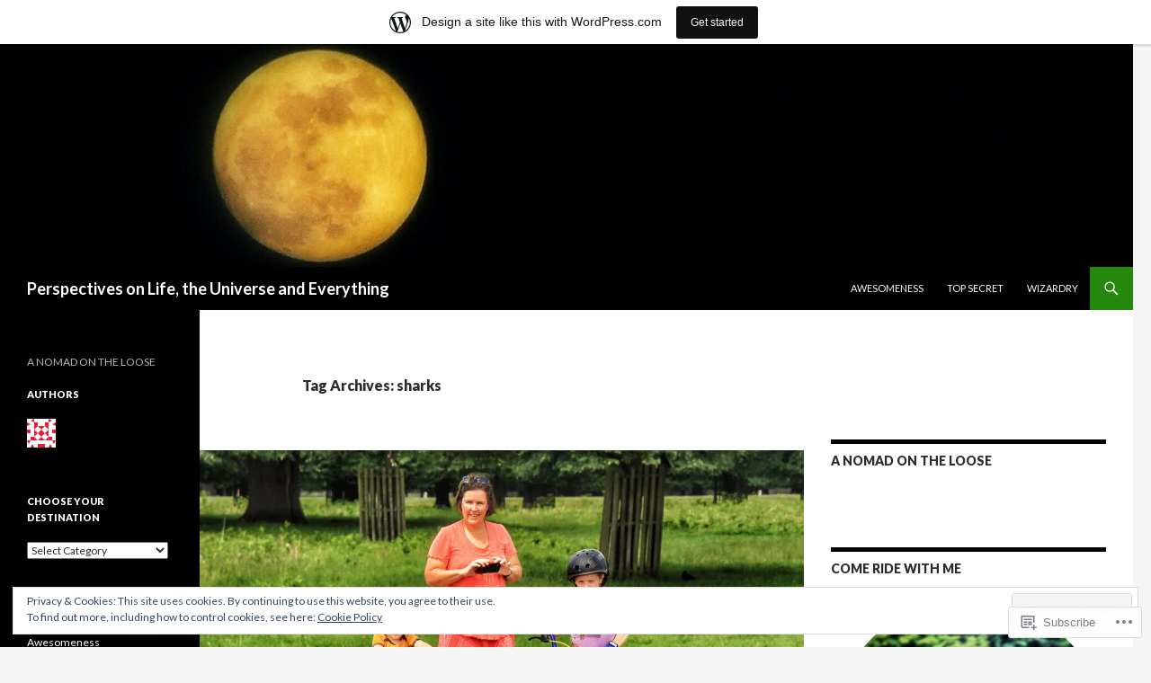

--- FILE ---
content_type: text/html; charset=UTF-8
request_url: https://abozdar.wordpress.com/tag/sharks/
body_size: 31734
content:
<!DOCTYPE html>
<!--[if IE 7]>
<html class="ie ie7" lang="en">
<![endif]-->
<!--[if IE 8]>
<html class="ie ie8" lang="en">
<![endif]-->
<!--[if !(IE 7) & !(IE 8)]><!-->
<html lang="en">
<!--<![endif]-->
<head>
	<meta charset="UTF-8">
	<meta name="viewport" content="width=device-width">
	<title>sharks | Perspectives on Life, the Universe and Everything</title>
	<link rel="profile" href="https://gmpg.org/xfn/11">
	<link rel="pingback" href="https://abozdar.wordpress.com/xmlrpc.php">
	<!--[if lt IE 9]>
	<script src="https://s0.wp.com/wp-content/themes/pub/twentyfourteen/js/html5.js?m=1394055187i&amp;ver=3.7.0"></script>
	<![endif]-->
	<meta name='robots' content='max-image-preview:large' />
<link rel='dns-prefetch' href='//s0.wp.com' />
<link rel='dns-prefetch' href='//fonts-api.wp.com' />
<link rel='dns-prefetch' href='//af.pubmine.com' />
<link href='https://fonts.gstatic.com' crossorigin rel='preconnect' />
<link rel="alternate" type="application/rss+xml" title="Perspectives on Life, the Universe and Everything &raquo; Feed" href="https://abozdar.wordpress.com/feed/" />
<link rel="alternate" type="application/rss+xml" title="Perspectives on Life, the Universe and Everything &raquo; Comments Feed" href="https://abozdar.wordpress.com/comments/feed/" />
<link rel="alternate" type="application/rss+xml" title="Perspectives on Life, the Universe and Everything &raquo; sharks Tag Feed" href="https://abozdar.wordpress.com/tag/sharks/feed/" />
	<script type="text/javascript">
		/* <![CDATA[ */
		function addLoadEvent(func) {
			var oldonload = window.onload;
			if (typeof window.onload != 'function') {
				window.onload = func;
			} else {
				window.onload = function () {
					oldonload();
					func();
				}
			}
		}
		/* ]]> */
	</script>
	<link crossorigin='anonymous' rel='stylesheet' id='all-css-0-1' href='/_static/??-eJxtjEsOwjAMRC9EMBUoiAXiLG6wojTOR7WjiNuTdoGEYDkz7w30alzJSlkhNVO5+ZAFenh6UgFqYy0xkGHsoJQqo5KA6Ivp6EQO8P+AQxzYQlrRRbOnH3zm4j9CwjWShuzNjCsM9LvZ5Ee6T1c72cvpZs/LG8VZRLg=&cssminify=yes' type='text/css' media='all' />
<style id='wp-emoji-styles-inline-css'>

	img.wp-smiley, img.emoji {
		display: inline !important;
		border: none !important;
		box-shadow: none !important;
		height: 1em !important;
		width: 1em !important;
		margin: 0 0.07em !important;
		vertical-align: -0.1em !important;
		background: none !important;
		padding: 0 !important;
	}
/*# sourceURL=wp-emoji-styles-inline-css */
</style>
<link crossorigin='anonymous' rel='stylesheet' id='all-css-2-1' href='/wp-content/plugins/gutenberg-core/v22.2.0/build/styles/block-library/style.css?m=1764855221i&cssminify=yes' type='text/css' media='all' />
<style id='wp-block-library-inline-css'>
.has-text-align-justify {
	text-align:justify;
}
.has-text-align-justify{text-align:justify;}

/*# sourceURL=wp-block-library-inline-css */
</style><style id='global-styles-inline-css'>
:root{--wp--preset--aspect-ratio--square: 1;--wp--preset--aspect-ratio--4-3: 4/3;--wp--preset--aspect-ratio--3-4: 3/4;--wp--preset--aspect-ratio--3-2: 3/2;--wp--preset--aspect-ratio--2-3: 2/3;--wp--preset--aspect-ratio--16-9: 16/9;--wp--preset--aspect-ratio--9-16: 9/16;--wp--preset--color--black: #000;--wp--preset--color--cyan-bluish-gray: #abb8c3;--wp--preset--color--white: #fff;--wp--preset--color--pale-pink: #f78da7;--wp--preset--color--vivid-red: #cf2e2e;--wp--preset--color--luminous-vivid-orange: #ff6900;--wp--preset--color--luminous-vivid-amber: #fcb900;--wp--preset--color--light-green-cyan: #7bdcb5;--wp--preset--color--vivid-green-cyan: #00d084;--wp--preset--color--pale-cyan-blue: #8ed1fc;--wp--preset--color--vivid-cyan-blue: #0693e3;--wp--preset--color--vivid-purple: #9b51e0;--wp--preset--color--green: #24890d;--wp--preset--color--dark-gray: #2b2b2b;--wp--preset--color--medium-gray: #767676;--wp--preset--color--light-gray: #f5f5f5;--wp--preset--gradient--vivid-cyan-blue-to-vivid-purple: linear-gradient(135deg,rgb(6,147,227) 0%,rgb(155,81,224) 100%);--wp--preset--gradient--light-green-cyan-to-vivid-green-cyan: linear-gradient(135deg,rgb(122,220,180) 0%,rgb(0,208,130) 100%);--wp--preset--gradient--luminous-vivid-amber-to-luminous-vivid-orange: linear-gradient(135deg,rgb(252,185,0) 0%,rgb(255,105,0) 100%);--wp--preset--gradient--luminous-vivid-orange-to-vivid-red: linear-gradient(135deg,rgb(255,105,0) 0%,rgb(207,46,46) 100%);--wp--preset--gradient--very-light-gray-to-cyan-bluish-gray: linear-gradient(135deg,rgb(238,238,238) 0%,rgb(169,184,195) 100%);--wp--preset--gradient--cool-to-warm-spectrum: linear-gradient(135deg,rgb(74,234,220) 0%,rgb(151,120,209) 20%,rgb(207,42,186) 40%,rgb(238,44,130) 60%,rgb(251,105,98) 80%,rgb(254,248,76) 100%);--wp--preset--gradient--blush-light-purple: linear-gradient(135deg,rgb(255,206,236) 0%,rgb(152,150,240) 100%);--wp--preset--gradient--blush-bordeaux: linear-gradient(135deg,rgb(254,205,165) 0%,rgb(254,45,45) 50%,rgb(107,0,62) 100%);--wp--preset--gradient--luminous-dusk: linear-gradient(135deg,rgb(255,203,112) 0%,rgb(199,81,192) 50%,rgb(65,88,208) 100%);--wp--preset--gradient--pale-ocean: linear-gradient(135deg,rgb(255,245,203) 0%,rgb(182,227,212) 50%,rgb(51,167,181) 100%);--wp--preset--gradient--electric-grass: linear-gradient(135deg,rgb(202,248,128) 0%,rgb(113,206,126) 100%);--wp--preset--gradient--midnight: linear-gradient(135deg,rgb(2,3,129) 0%,rgb(40,116,252) 100%);--wp--preset--font-size--small: 13px;--wp--preset--font-size--medium: 20px;--wp--preset--font-size--large: 36px;--wp--preset--font-size--x-large: 42px;--wp--preset--font-family--albert-sans: 'Albert Sans', sans-serif;--wp--preset--font-family--alegreya: Alegreya, serif;--wp--preset--font-family--arvo: Arvo, serif;--wp--preset--font-family--bodoni-moda: 'Bodoni Moda', serif;--wp--preset--font-family--bricolage-grotesque: 'Bricolage Grotesque', sans-serif;--wp--preset--font-family--cabin: Cabin, sans-serif;--wp--preset--font-family--chivo: Chivo, sans-serif;--wp--preset--font-family--commissioner: Commissioner, sans-serif;--wp--preset--font-family--cormorant: Cormorant, serif;--wp--preset--font-family--courier-prime: 'Courier Prime', monospace;--wp--preset--font-family--crimson-pro: 'Crimson Pro', serif;--wp--preset--font-family--dm-mono: 'DM Mono', monospace;--wp--preset--font-family--dm-sans: 'DM Sans', sans-serif;--wp--preset--font-family--dm-serif-display: 'DM Serif Display', serif;--wp--preset--font-family--domine: Domine, serif;--wp--preset--font-family--eb-garamond: 'EB Garamond', serif;--wp--preset--font-family--epilogue: Epilogue, sans-serif;--wp--preset--font-family--fahkwang: Fahkwang, sans-serif;--wp--preset--font-family--figtree: Figtree, sans-serif;--wp--preset--font-family--fira-sans: 'Fira Sans', sans-serif;--wp--preset--font-family--fjalla-one: 'Fjalla One', sans-serif;--wp--preset--font-family--fraunces: Fraunces, serif;--wp--preset--font-family--gabarito: Gabarito, system-ui;--wp--preset--font-family--ibm-plex-mono: 'IBM Plex Mono', monospace;--wp--preset--font-family--ibm-plex-sans: 'IBM Plex Sans', sans-serif;--wp--preset--font-family--ibarra-real-nova: 'Ibarra Real Nova', serif;--wp--preset--font-family--instrument-serif: 'Instrument Serif', serif;--wp--preset--font-family--inter: Inter, sans-serif;--wp--preset--font-family--josefin-sans: 'Josefin Sans', sans-serif;--wp--preset--font-family--jost: Jost, sans-serif;--wp--preset--font-family--libre-baskerville: 'Libre Baskerville', serif;--wp--preset--font-family--libre-franklin: 'Libre Franklin', sans-serif;--wp--preset--font-family--literata: Literata, serif;--wp--preset--font-family--lora: Lora, serif;--wp--preset--font-family--merriweather: Merriweather, serif;--wp--preset--font-family--montserrat: Montserrat, sans-serif;--wp--preset--font-family--newsreader: Newsreader, serif;--wp--preset--font-family--noto-sans-mono: 'Noto Sans Mono', sans-serif;--wp--preset--font-family--nunito: Nunito, sans-serif;--wp--preset--font-family--open-sans: 'Open Sans', sans-serif;--wp--preset--font-family--overpass: Overpass, sans-serif;--wp--preset--font-family--pt-serif: 'PT Serif', serif;--wp--preset--font-family--petrona: Petrona, serif;--wp--preset--font-family--piazzolla: Piazzolla, serif;--wp--preset--font-family--playfair-display: 'Playfair Display', serif;--wp--preset--font-family--plus-jakarta-sans: 'Plus Jakarta Sans', sans-serif;--wp--preset--font-family--poppins: Poppins, sans-serif;--wp--preset--font-family--raleway: Raleway, sans-serif;--wp--preset--font-family--roboto: Roboto, sans-serif;--wp--preset--font-family--roboto-slab: 'Roboto Slab', serif;--wp--preset--font-family--rubik: Rubik, sans-serif;--wp--preset--font-family--rufina: Rufina, serif;--wp--preset--font-family--sora: Sora, sans-serif;--wp--preset--font-family--source-sans-3: 'Source Sans 3', sans-serif;--wp--preset--font-family--source-serif-4: 'Source Serif 4', serif;--wp--preset--font-family--space-mono: 'Space Mono', monospace;--wp--preset--font-family--syne: Syne, sans-serif;--wp--preset--font-family--texturina: Texturina, serif;--wp--preset--font-family--urbanist: Urbanist, sans-serif;--wp--preset--font-family--work-sans: 'Work Sans', sans-serif;--wp--preset--spacing--20: 0.44rem;--wp--preset--spacing--30: 0.67rem;--wp--preset--spacing--40: 1rem;--wp--preset--spacing--50: 1.5rem;--wp--preset--spacing--60: 2.25rem;--wp--preset--spacing--70: 3.38rem;--wp--preset--spacing--80: 5.06rem;--wp--preset--shadow--natural: 6px 6px 9px rgba(0, 0, 0, 0.2);--wp--preset--shadow--deep: 12px 12px 50px rgba(0, 0, 0, 0.4);--wp--preset--shadow--sharp: 6px 6px 0px rgba(0, 0, 0, 0.2);--wp--preset--shadow--outlined: 6px 6px 0px -3px rgb(255, 255, 255), 6px 6px rgb(0, 0, 0);--wp--preset--shadow--crisp: 6px 6px 0px rgb(0, 0, 0);}:where(.is-layout-flex){gap: 0.5em;}:where(.is-layout-grid){gap: 0.5em;}body .is-layout-flex{display: flex;}.is-layout-flex{flex-wrap: wrap;align-items: center;}.is-layout-flex > :is(*, div){margin: 0;}body .is-layout-grid{display: grid;}.is-layout-grid > :is(*, div){margin: 0;}:where(.wp-block-columns.is-layout-flex){gap: 2em;}:where(.wp-block-columns.is-layout-grid){gap: 2em;}:where(.wp-block-post-template.is-layout-flex){gap: 1.25em;}:where(.wp-block-post-template.is-layout-grid){gap: 1.25em;}.has-black-color{color: var(--wp--preset--color--black) !important;}.has-cyan-bluish-gray-color{color: var(--wp--preset--color--cyan-bluish-gray) !important;}.has-white-color{color: var(--wp--preset--color--white) !important;}.has-pale-pink-color{color: var(--wp--preset--color--pale-pink) !important;}.has-vivid-red-color{color: var(--wp--preset--color--vivid-red) !important;}.has-luminous-vivid-orange-color{color: var(--wp--preset--color--luminous-vivid-orange) !important;}.has-luminous-vivid-amber-color{color: var(--wp--preset--color--luminous-vivid-amber) !important;}.has-light-green-cyan-color{color: var(--wp--preset--color--light-green-cyan) !important;}.has-vivid-green-cyan-color{color: var(--wp--preset--color--vivid-green-cyan) !important;}.has-pale-cyan-blue-color{color: var(--wp--preset--color--pale-cyan-blue) !important;}.has-vivid-cyan-blue-color{color: var(--wp--preset--color--vivid-cyan-blue) !important;}.has-vivid-purple-color{color: var(--wp--preset--color--vivid-purple) !important;}.has-black-background-color{background-color: var(--wp--preset--color--black) !important;}.has-cyan-bluish-gray-background-color{background-color: var(--wp--preset--color--cyan-bluish-gray) !important;}.has-white-background-color{background-color: var(--wp--preset--color--white) !important;}.has-pale-pink-background-color{background-color: var(--wp--preset--color--pale-pink) !important;}.has-vivid-red-background-color{background-color: var(--wp--preset--color--vivid-red) !important;}.has-luminous-vivid-orange-background-color{background-color: var(--wp--preset--color--luminous-vivid-orange) !important;}.has-luminous-vivid-amber-background-color{background-color: var(--wp--preset--color--luminous-vivid-amber) !important;}.has-light-green-cyan-background-color{background-color: var(--wp--preset--color--light-green-cyan) !important;}.has-vivid-green-cyan-background-color{background-color: var(--wp--preset--color--vivid-green-cyan) !important;}.has-pale-cyan-blue-background-color{background-color: var(--wp--preset--color--pale-cyan-blue) !important;}.has-vivid-cyan-blue-background-color{background-color: var(--wp--preset--color--vivid-cyan-blue) !important;}.has-vivid-purple-background-color{background-color: var(--wp--preset--color--vivid-purple) !important;}.has-black-border-color{border-color: var(--wp--preset--color--black) !important;}.has-cyan-bluish-gray-border-color{border-color: var(--wp--preset--color--cyan-bluish-gray) !important;}.has-white-border-color{border-color: var(--wp--preset--color--white) !important;}.has-pale-pink-border-color{border-color: var(--wp--preset--color--pale-pink) !important;}.has-vivid-red-border-color{border-color: var(--wp--preset--color--vivid-red) !important;}.has-luminous-vivid-orange-border-color{border-color: var(--wp--preset--color--luminous-vivid-orange) !important;}.has-luminous-vivid-amber-border-color{border-color: var(--wp--preset--color--luminous-vivid-amber) !important;}.has-light-green-cyan-border-color{border-color: var(--wp--preset--color--light-green-cyan) !important;}.has-vivid-green-cyan-border-color{border-color: var(--wp--preset--color--vivid-green-cyan) !important;}.has-pale-cyan-blue-border-color{border-color: var(--wp--preset--color--pale-cyan-blue) !important;}.has-vivid-cyan-blue-border-color{border-color: var(--wp--preset--color--vivid-cyan-blue) !important;}.has-vivid-purple-border-color{border-color: var(--wp--preset--color--vivid-purple) !important;}.has-vivid-cyan-blue-to-vivid-purple-gradient-background{background: var(--wp--preset--gradient--vivid-cyan-blue-to-vivid-purple) !important;}.has-light-green-cyan-to-vivid-green-cyan-gradient-background{background: var(--wp--preset--gradient--light-green-cyan-to-vivid-green-cyan) !important;}.has-luminous-vivid-amber-to-luminous-vivid-orange-gradient-background{background: var(--wp--preset--gradient--luminous-vivid-amber-to-luminous-vivid-orange) !important;}.has-luminous-vivid-orange-to-vivid-red-gradient-background{background: var(--wp--preset--gradient--luminous-vivid-orange-to-vivid-red) !important;}.has-very-light-gray-to-cyan-bluish-gray-gradient-background{background: var(--wp--preset--gradient--very-light-gray-to-cyan-bluish-gray) !important;}.has-cool-to-warm-spectrum-gradient-background{background: var(--wp--preset--gradient--cool-to-warm-spectrum) !important;}.has-blush-light-purple-gradient-background{background: var(--wp--preset--gradient--blush-light-purple) !important;}.has-blush-bordeaux-gradient-background{background: var(--wp--preset--gradient--blush-bordeaux) !important;}.has-luminous-dusk-gradient-background{background: var(--wp--preset--gradient--luminous-dusk) !important;}.has-pale-ocean-gradient-background{background: var(--wp--preset--gradient--pale-ocean) !important;}.has-electric-grass-gradient-background{background: var(--wp--preset--gradient--electric-grass) !important;}.has-midnight-gradient-background{background: var(--wp--preset--gradient--midnight) !important;}.has-small-font-size{font-size: var(--wp--preset--font-size--small) !important;}.has-medium-font-size{font-size: var(--wp--preset--font-size--medium) !important;}.has-large-font-size{font-size: var(--wp--preset--font-size--large) !important;}.has-x-large-font-size{font-size: var(--wp--preset--font-size--x-large) !important;}.has-albert-sans-font-family{font-family: var(--wp--preset--font-family--albert-sans) !important;}.has-alegreya-font-family{font-family: var(--wp--preset--font-family--alegreya) !important;}.has-arvo-font-family{font-family: var(--wp--preset--font-family--arvo) !important;}.has-bodoni-moda-font-family{font-family: var(--wp--preset--font-family--bodoni-moda) !important;}.has-bricolage-grotesque-font-family{font-family: var(--wp--preset--font-family--bricolage-grotesque) !important;}.has-cabin-font-family{font-family: var(--wp--preset--font-family--cabin) !important;}.has-chivo-font-family{font-family: var(--wp--preset--font-family--chivo) !important;}.has-commissioner-font-family{font-family: var(--wp--preset--font-family--commissioner) !important;}.has-cormorant-font-family{font-family: var(--wp--preset--font-family--cormorant) !important;}.has-courier-prime-font-family{font-family: var(--wp--preset--font-family--courier-prime) !important;}.has-crimson-pro-font-family{font-family: var(--wp--preset--font-family--crimson-pro) !important;}.has-dm-mono-font-family{font-family: var(--wp--preset--font-family--dm-mono) !important;}.has-dm-sans-font-family{font-family: var(--wp--preset--font-family--dm-sans) !important;}.has-dm-serif-display-font-family{font-family: var(--wp--preset--font-family--dm-serif-display) !important;}.has-domine-font-family{font-family: var(--wp--preset--font-family--domine) !important;}.has-eb-garamond-font-family{font-family: var(--wp--preset--font-family--eb-garamond) !important;}.has-epilogue-font-family{font-family: var(--wp--preset--font-family--epilogue) !important;}.has-fahkwang-font-family{font-family: var(--wp--preset--font-family--fahkwang) !important;}.has-figtree-font-family{font-family: var(--wp--preset--font-family--figtree) !important;}.has-fira-sans-font-family{font-family: var(--wp--preset--font-family--fira-sans) !important;}.has-fjalla-one-font-family{font-family: var(--wp--preset--font-family--fjalla-one) !important;}.has-fraunces-font-family{font-family: var(--wp--preset--font-family--fraunces) !important;}.has-gabarito-font-family{font-family: var(--wp--preset--font-family--gabarito) !important;}.has-ibm-plex-mono-font-family{font-family: var(--wp--preset--font-family--ibm-plex-mono) !important;}.has-ibm-plex-sans-font-family{font-family: var(--wp--preset--font-family--ibm-plex-sans) !important;}.has-ibarra-real-nova-font-family{font-family: var(--wp--preset--font-family--ibarra-real-nova) !important;}.has-instrument-serif-font-family{font-family: var(--wp--preset--font-family--instrument-serif) !important;}.has-inter-font-family{font-family: var(--wp--preset--font-family--inter) !important;}.has-josefin-sans-font-family{font-family: var(--wp--preset--font-family--josefin-sans) !important;}.has-jost-font-family{font-family: var(--wp--preset--font-family--jost) !important;}.has-libre-baskerville-font-family{font-family: var(--wp--preset--font-family--libre-baskerville) !important;}.has-libre-franklin-font-family{font-family: var(--wp--preset--font-family--libre-franklin) !important;}.has-literata-font-family{font-family: var(--wp--preset--font-family--literata) !important;}.has-lora-font-family{font-family: var(--wp--preset--font-family--lora) !important;}.has-merriweather-font-family{font-family: var(--wp--preset--font-family--merriweather) !important;}.has-montserrat-font-family{font-family: var(--wp--preset--font-family--montserrat) !important;}.has-newsreader-font-family{font-family: var(--wp--preset--font-family--newsreader) !important;}.has-noto-sans-mono-font-family{font-family: var(--wp--preset--font-family--noto-sans-mono) !important;}.has-nunito-font-family{font-family: var(--wp--preset--font-family--nunito) !important;}.has-open-sans-font-family{font-family: var(--wp--preset--font-family--open-sans) !important;}.has-overpass-font-family{font-family: var(--wp--preset--font-family--overpass) !important;}.has-pt-serif-font-family{font-family: var(--wp--preset--font-family--pt-serif) !important;}.has-petrona-font-family{font-family: var(--wp--preset--font-family--petrona) !important;}.has-piazzolla-font-family{font-family: var(--wp--preset--font-family--piazzolla) !important;}.has-playfair-display-font-family{font-family: var(--wp--preset--font-family--playfair-display) !important;}.has-plus-jakarta-sans-font-family{font-family: var(--wp--preset--font-family--plus-jakarta-sans) !important;}.has-poppins-font-family{font-family: var(--wp--preset--font-family--poppins) !important;}.has-raleway-font-family{font-family: var(--wp--preset--font-family--raleway) !important;}.has-roboto-font-family{font-family: var(--wp--preset--font-family--roboto) !important;}.has-roboto-slab-font-family{font-family: var(--wp--preset--font-family--roboto-slab) !important;}.has-rubik-font-family{font-family: var(--wp--preset--font-family--rubik) !important;}.has-rufina-font-family{font-family: var(--wp--preset--font-family--rufina) !important;}.has-sora-font-family{font-family: var(--wp--preset--font-family--sora) !important;}.has-source-sans-3-font-family{font-family: var(--wp--preset--font-family--source-sans-3) !important;}.has-source-serif-4-font-family{font-family: var(--wp--preset--font-family--source-serif-4) !important;}.has-space-mono-font-family{font-family: var(--wp--preset--font-family--space-mono) !important;}.has-syne-font-family{font-family: var(--wp--preset--font-family--syne) !important;}.has-texturina-font-family{font-family: var(--wp--preset--font-family--texturina) !important;}.has-urbanist-font-family{font-family: var(--wp--preset--font-family--urbanist) !important;}.has-work-sans-font-family{font-family: var(--wp--preset--font-family--work-sans) !important;}
/*# sourceURL=global-styles-inline-css */
</style>

<style id='classic-theme-styles-inline-css'>
/*! This file is auto-generated */
.wp-block-button__link{color:#fff;background-color:#32373c;border-radius:9999px;box-shadow:none;text-decoration:none;padding:calc(.667em + 2px) calc(1.333em + 2px);font-size:1.125em}.wp-block-file__button{background:#32373c;color:#fff;text-decoration:none}
/*# sourceURL=/wp-includes/css/classic-themes.min.css */
</style>
<link crossorigin='anonymous' rel='stylesheet' id='all-css-4-1' href='/_static/??-eJx9jEEOAiEQBD/kQECjeDC+ZWEnijIwYWA3/l72op689KFTVXplCCU3zE1z6reYRYfiUwlP0VYZpwxIJE4IFRd10HOU9iFA2iuhCiI7/ROiDt9WxfETT20jCOc4YUIa2D9t5eGA91xRBMZS7ATtPkTZvCtdzNEZt7f2fHq8Afl7R7w=&cssminify=yes' type='text/css' media='all' />
<link rel='stylesheet' id='twentyfourteen-lato-css' href='https://fonts-api.wp.com/css?family=Lato%3A300%2C400%2C700%2C900%2C300italic%2C400italic%2C700italic&#038;subset=latin%2Clatin-ext&#038;display=fallback' media='all' />
<link crossorigin='anonymous' rel='stylesheet' id='all-css-6-1' href='/_static/??-eJyVjcEOwjAMQ3+IYQ2GxgXxKYhFYXRrk2pJNe3vqRAHDly42dazjTU3pOIsjlSaHMsYxDCx5zvNH4+kKrgFIYwsvITasN9yT2Y7fI36kxMbchngaw22h5bFmQXmW+Q/+EpiiErz++SaLm1/Oh7OXd920wvs3ksF&cssminify=yes' type='text/css' media='all' />
<link crossorigin='anonymous' rel='stylesheet' id='all-css-8-1' href='/wp-content/themes/pub/twentyfourteen/css/style-wpcom.css?m=1603379995i&cssminify=yes' type='text/css' media='all' />
<style id='jetpack_facebook_likebox-inline-css'>
.widget_facebook_likebox {
	overflow: hidden;
}

/*# sourceURL=/wp-content/mu-plugins/jetpack-plugin/moon/modules/widgets/facebook-likebox/style.css */
</style>
<link crossorigin='anonymous' rel='stylesheet' id='all-css-10-1' href='/_static/??-eJzTLy/QTc7PK0nNK9HPLdUtyClNz8wr1i9KTcrJTwcy0/WTi5G5ekCujj52Temp+bo5+cmJJZn5eSgc3bScxMwikFb7XFtDE1NLExMLc0OTLACohS2q&cssminify=yes' type='text/css' media='all' />
<link crossorigin='anonymous' rel='stylesheet' id='print-css-11-1' href='/wp-content/mu-plugins/global-print/global-print.css?m=1465851035i&cssminify=yes' type='text/css' media='print' />
<style id='jetpack-global-styles-frontend-style-inline-css'>
:root { --font-headings: unset; --font-base: unset; --font-headings-default: -apple-system,BlinkMacSystemFont,"Segoe UI",Roboto,Oxygen-Sans,Ubuntu,Cantarell,"Helvetica Neue",sans-serif; --font-base-default: -apple-system,BlinkMacSystemFont,"Segoe UI",Roboto,Oxygen-Sans,Ubuntu,Cantarell,"Helvetica Neue",sans-serif;}
/*# sourceURL=jetpack-global-styles-frontend-style-inline-css */
</style>
<link crossorigin='anonymous' rel='stylesheet' id='all-css-14-1' href='/_static/??-eJyNjcEKwjAQRH/IuFRT6kX8FNkmS5K6yQY3Qfx7bfEiXrwM82B4A49qnJRGpUHupnIPqSgs1Cq624chi6zhO5OCRryTR++fW00l7J3qDv43XVNxoOISsmEJol/wY2uR8vs3WggsM/I6uOTzMI3Hw8lOg11eUT1JKA==&cssminify=yes' type='text/css' media='all' />
<script id="wpcom-actionbar-placeholder-js-extra">
var actionbardata = {"siteID":"31851302","postID":"0","siteURL":"https://abozdar.wordpress.com","xhrURL":"https://abozdar.wordpress.com/wp-admin/admin-ajax.php","nonce":"2b992cfbfc","isLoggedIn":"","statusMessage":"","subsEmailDefault":"instantly","proxyScriptUrl":"https://s0.wp.com/wp-content/js/wpcom-proxy-request.js?m=1513050504i&amp;ver=20211021","i18n":{"followedText":"New posts from this site will now appear in your \u003Ca href=\"https://wordpress.com/reader\"\u003EReader\u003C/a\u003E","foldBar":"Collapse this bar","unfoldBar":"Expand this bar","shortLinkCopied":"Shortlink copied to clipboard."}};
//# sourceURL=wpcom-actionbar-placeholder-js-extra
</script>
<script id="jetpack-mu-wpcom-settings-js-before">
var JETPACK_MU_WPCOM_SETTINGS = {"assetsUrl":"https://s0.wp.com/wp-content/mu-plugins/jetpack-mu-wpcom-plugin/moon/jetpack_vendor/automattic/jetpack-mu-wpcom/src/build/"};
//# sourceURL=jetpack-mu-wpcom-settings-js-before
</script>
<script crossorigin='anonymous' type='text/javascript'  src='/_static/??-eJyFjcsOwiAQRX/I6dSa+lgYvwWBEAgMOAPW/n3bqIk7V2dxT87FqYDOVC1VDIIcKxTOr7kLssN186RjM1a2MTya5fmDLnn6K0HyjlW1v/L37R6zgxKb8yQ4ZTbKCOioRN4hnQo+hw1AmcCZwmvilq7709CPh/54voQFmNpFWg=='></script>
<script id="rlt-proxy-js-after">
	rltInitialize( {"token":null,"iframeOrigins":["https:\/\/widgets.wp.com"]} );
//# sourceURL=rlt-proxy-js-after
</script>
<link rel="EditURI" type="application/rsd+xml" title="RSD" href="https://abozdar.wordpress.com/xmlrpc.php?rsd" />
<meta name="generator" content="WordPress.com" />

<!-- Jetpack Open Graph Tags -->
<meta property="og:type" content="website" />
<meta property="og:title" content="sharks &#8211; Perspectives on Life, the Universe and Everything" />
<meta property="og:url" content="https://abozdar.wordpress.com/tag/sharks/" />
<meta property="og:site_name" content="Perspectives on Life, the Universe and Everything" />
<meta property="og:image" content="https://abozdar.wordpress.com/wp-content/uploads/2018/05/image-2.jpg?w=200" />
<meta property="og:image:width" content="200" />
<meta property="og:image:height" content="200" />
<meta property="og:image:alt" content="" />
<meta property="og:locale" content="en_US" />
<meta property="fb:app_id" content="249643311490" />
<meta name="twitter:creator" content="@aknown1" />
<meta name="twitter:site" content="@aknown1" />

<!-- End Jetpack Open Graph Tags -->
<link rel='openid.server' href='https://abozdar.wordpress.com/?openidserver=1' />
<link rel='openid.delegate' href='https://abozdar.wordpress.com/' />
<link rel="search" type="application/opensearchdescription+xml" href="https://abozdar.wordpress.com/osd.xml" title="Perspectives on Life, the Universe and Everything" />
<link rel="search" type="application/opensearchdescription+xml" href="https://s1.wp.com/opensearch.xml" title="WordPress.com" />
<style>.recentcomments a{display:inline !important;padding:0 !important;margin:0 !important;}</style>		<style type="text/css">
			.recentcomments a {
				display: inline !important;
				padding: 0 !important;
				margin: 0 !important;
			}

			table.recentcommentsavatartop img.avatar, table.recentcommentsavatarend img.avatar {
				border: 0px;
				margin: 0;
			}

			table.recentcommentsavatartop a, table.recentcommentsavatarend a {
				border: 0px !important;
				background-color: transparent !important;
			}

			td.recentcommentsavatarend, td.recentcommentsavatartop {
				padding: 0px 0px 1px 0px;
				margin: 0px;
			}

			td.recentcommentstextend {
				border: none !important;
				padding: 0px 0px 2px 10px;
			}

			.rtl td.recentcommentstextend {
				padding: 0px 10px 2px 0px;
			}

			td.recentcommentstexttop {
				border: none;
				padding: 0px 0px 0px 10px;
			}

			.rtl td.recentcommentstexttop {
				padding: 0px 10px 0px 0px;
			}
		</style>
		<meta name="description" content="Posts about sharks written by AB" />
<script>
var wa_client = {}; wa_client.cmd = []; wa_client.config = { 'blog_id': 31851302, 'blog_language': 'en', 'is_wordads': false, 'hosting_type': 0, 'afp_account_id': null, 'afp_host_id': 5038568878849053, 'theme': 'pub/twentyfourteen', '_': { 'title': 'Advertisement', 'privacy_settings': 'Privacy Settings' }, 'formats': [ 'belowpost', 'bottom_sticky', 'sidebar_sticky_right', 'sidebar', 'gutenberg_rectangle', 'gutenberg_leaderboard', 'gutenberg_mobile_leaderboard', 'gutenberg_skyscraper' ] };
</script>
		<script type="text/javascript">

			window.doNotSellCallback = function() {

				var linkElements = [
					'a[href="https://wordpress.com/?ref=footer_blog"]',
					'a[href="https://wordpress.com/?ref=footer_website"]',
					'a[href="https://wordpress.com/?ref=vertical_footer"]',
					'a[href^="https://wordpress.com/?ref=footer_segment_"]',
				].join(',');

				var dnsLink = document.createElement( 'a' );
				dnsLink.href = 'https://wordpress.com/advertising-program-optout/';
				dnsLink.classList.add( 'do-not-sell-link' );
				dnsLink.rel = 'nofollow';
				dnsLink.style.marginLeft = '0.5em';
				dnsLink.textContent = 'Do Not Sell or Share My Personal Information';

				var creditLinks = document.querySelectorAll( linkElements );

				if ( 0 === creditLinks.length ) {
					return false;
				}

				Array.prototype.forEach.call( creditLinks, function( el ) {
					el.insertAdjacentElement( 'afterend', dnsLink );
				});

				return true;
			};

		</script>
		<link rel="icon" href="https://abozdar.wordpress.com/wp-content/uploads/2018/05/image-2.jpg?w=32" sizes="32x32" />
<link rel="icon" href="https://abozdar.wordpress.com/wp-content/uploads/2018/05/image-2.jpg?w=192" sizes="192x192" />
<link rel="apple-touch-icon" href="https://abozdar.wordpress.com/wp-content/uploads/2018/05/image-2.jpg?w=180" />
<meta name="msapplication-TileImage" content="https://abozdar.wordpress.com/wp-content/uploads/2018/05/image-2.jpg?w=270" />
<script type="text/javascript">
	window.google_analytics_uacct = "UA-52447-2";
</script>

<script type="text/javascript">
	var _gaq = _gaq || [];
	_gaq.push(['_setAccount', 'UA-52447-2']);
	_gaq.push(['_gat._anonymizeIp']);
	_gaq.push(['_setDomainName', 'wordpress.com']);
	_gaq.push(['_initData']);
	_gaq.push(['_trackPageview']);

	(function() {
		var ga = document.createElement('script'); ga.type = 'text/javascript'; ga.async = true;
		ga.src = ('https:' == document.location.protocol ? 'https://ssl' : 'http://www') + '.google-analytics.com/ga.js';
		(document.getElementsByTagName('head')[0] || document.getElementsByTagName('body')[0]).appendChild(ga);
	})();
</script>
<link crossorigin='anonymous' rel='stylesheet' id='all-css-2-3' href='/_static/??-eJydkFELwjAMhP+QNUwn80X8KTLbULulTWlSxv69Ck58EMG93R2XL3AwZWM5KSaFWE2m6kMSmILzqAJ91RsX40twn3prRTbw/XRAzb0dXx4ic4JLSBauxHYUkClkLP8SIrtKKGD7wlWQ3qUlWAvUQOiM74mwzL/c2gfLlMrZZJaHEp0Jn7hzPDXdYb87tl3TDnetSpVi&cssminify=yes' type='text/css' media='all' />
</head>

<body class="archive tag tag-sharks tag-19643 wp-embed-responsive wp-theme-pubtwentyfourteen customizer-styles-applied header-image list-view jetpack-reblog-enabled has-marketing-bar has-marketing-bar-theme-twenty-fourteen">
<div id="page" class="hfeed site">
		<div id="site-header">
		<a href="https://abozdar.wordpress.com/" rel="home">
			<img src="https://abozdar.wordpress.com/wp-content/uploads/2013/12/cropped-20131207-102513-pm.jpg" width="1260" height="248" alt="Perspectives on Life, the Universe and Everything" />
		</a>
	</div>
	
	<header id="masthead" class="site-header">
		<div class="header-main">
			<h1 class="site-title"><a href="https://abozdar.wordpress.com/" rel="home">Perspectives on Life, the Universe and Everything</a></h1>

			<div class="search-toggle">
				<a href="#search-container" class="screen-reader-text" aria-expanded="false" aria-controls="search-container">Search</a>
			</div>

			<nav id="primary-navigation" class="site-navigation primary-navigation">
				<button class="menu-toggle">Primary Menu</button>
				<a class="screen-reader-text skip-link" href="#content">Skip to content</a>
				<div id="primary-menu" class="nav-menu"><ul>
<li class="page_item page-item-1362"><a href="https://abozdar.wordpress.com/awesomeness/">Awesomeness</a></li>
<li class="page_item page-item-2"><a href="https://abozdar.wordpress.com/about/">Top secret</a></li>
<li class="page_item page-item-2239"><a href="https://abozdar.wordpress.com/books/">Wizardry</a></li>
</ul></div>
			</nav>
		</div>

		<div id="search-container" class="search-box-wrapper hide">
			<div class="search-box">
				<form role="search" method="get" class="search-form" action="https://abozdar.wordpress.com/">
				<label>
					<span class="screen-reader-text">Search for:</span>
					<input type="search" class="search-field" placeholder="Search &hellip;" value="" name="s" />
				</label>
				<input type="submit" class="search-submit" value="Search" />
			</form>			</div>
		</div>
	</header><!-- #masthead -->

	<div id="main" class="site-main">

	<section id="primary" class="content-area">
		<div id="content" class="site-content" role="main">

			
			<header class="archive-header">
				<h1 class="archive-title">
				Tag Archives: sharks				</h1>

							</header><!-- .archive-header -->

				
<article id="post-3876" class="post-3876 post type-post status-publish format-standard has-post-thumbnail hentry category-art category-beauty-life category-childrens-gift category-life-2 category-london category-photography-2 category-photos-photography-2 category-poetry category-travel-photography category-uk category-uncategorized tag-allegators tag-amusement tag-animals tag-art tag-children tag-crocodiles tag-extinct tag-fear tag-irrational tag-life tag-nature tag-photography tag-poem tag-poetry-2 tag-run-away tag-sapiens tag-sharks tag-tigers">
	
	<a class="post-thumbnail" href="https://abozdar.wordpress.com/2023/09/15/fear-and-loathing/" aria-hidden="true">
			<img width="672" height="372" src="https://abozdar.wordpress.com/wp-content/uploads/2014/08/img_0026.jpg?w=672&amp;h=372&amp;crop=1" class="attachment-post-thumbnail size-post-thumbnail wp-post-image" alt="Fear and loathing" decoding="async" srcset="https://abozdar.wordpress.com/wp-content/uploads/2014/08/img_0026.jpg?w=672&amp;h=372&amp;crop=1 672w, https://abozdar.wordpress.com/wp-content/uploads/2014/08/img_0026.jpg?w=1344&amp;h=744&amp;crop=1 1344w, https://abozdar.wordpress.com/wp-content/uploads/2014/08/img_0026.jpg?w=150&amp;h=83&amp;crop=1 150w, https://abozdar.wordpress.com/wp-content/uploads/2014/08/img_0026.jpg?w=300&amp;h=166&amp;crop=1 300w, https://abozdar.wordpress.com/wp-content/uploads/2014/08/img_0026.jpg?w=768&amp;h=425&amp;crop=1 768w, https://abozdar.wordpress.com/wp-content/uploads/2014/08/img_0026.jpg?w=1024&amp;h=567&amp;crop=1 1024w" sizes="(max-width: 672px) 100vw, 672px" data-attachment-id="3875" data-permalink="https://abozdar.wordpress.com/img_0026-jpg/" data-orig-file="https://abozdar.wordpress.com/wp-content/uploads/2014/08/img_0026.jpg" data-orig-size="2048,1351" data-comments-opened="1" data-image-meta="{&quot;aperture&quot;:&quot;8&quot;,&quot;credit&quot;:&quot;&quot;,&quot;camera&quot;:&quot;Canon EOS 60D&quot;,&quot;caption&quot;:&quot;&quot;,&quot;created_timestamp&quot;:&quot;1401624590&quot;,&quot;copyright&quot;:&quot;&quot;,&quot;focal_length&quot;:&quot;80&quot;,&quot;iso&quot;:&quot;100&quot;,&quot;shutter_speed&quot;:&quot;0.004&quot;,&quot;title&quot;:&quot;&quot;,&quot;orientation&quot;:&quot;1&quot;}" data-image-title="IMG_0026.JPG" data-image-description="" data-image-caption="" data-medium-file="https://abozdar.wordpress.com/wp-content/uploads/2014/08/img_0026.jpg?w=300" data-large-file="https://abozdar.wordpress.com/wp-content/uploads/2014/08/img_0026.jpg?w=474" />	</a>

			
	<header class="entry-header">
				<div class="entry-meta">
			<span class="cat-links"><a href="https://abozdar.wordpress.com/category/life-2/art/" rel="category tag">Art</a>, <a href="https://abozdar.wordpress.com/category/life-2/beauty-life/" rel="category tag">Beauty</a>, <a href="https://abozdar.wordpress.com/category/life-2/childrens-gift/" rel="category tag">Children's gift</a>, <a href="https://abozdar.wordpress.com/category/life-2/" rel="category tag">Life</a>, <a href="https://abozdar.wordpress.com/category/uk/london/" rel="category tag">London</a>, <a href="https://abozdar.wordpress.com/category/photography-2/" rel="category tag">Photography</a>, <a href="https://abozdar.wordpress.com/category/photography-2/photos-photography-2/" rel="category tag">Photos</a>, <a href="https://abozdar.wordpress.com/category/poetry/" rel="category tag">Poetry</a>, <a href="https://abozdar.wordpress.com/category/travel-photography/" rel="category tag">Travel photography</a>, <a href="https://abozdar.wordpress.com/category/uk/" rel="category tag">UK</a>, <a href="https://abozdar.wordpress.com/category/uncategorized/" rel="category tag">Uncategorized</a></span>
		</div>
			<h1 class="entry-title"><a href="https://abozdar.wordpress.com/2023/09/15/fear-and-loathing/" rel="bookmark">Fear and loathing</a></h1>
		<div class="entry-meta">
			<span class="entry-date"><a href="https://abozdar.wordpress.com/2023/09/15/fear-and-loathing/" rel="bookmark"><time class="entry-date" datetime="2023-09-15T21:45:12+00:00">September 15, 2023</time></a></span> <span class="byline"><span class="author vcard"><a class="url fn n" href="https://abozdar.wordpress.com/author/abozdar/" rel="author">AB</a></span></span>			<span class="comments-link"><a href="https://abozdar.wordpress.com/2023/09/15/fear-and-loathing/#comments">12 Comments</a></span>
						</div><!-- .entry-meta -->
	</header><!-- .entry-header -->

		<div class="entry-content">
		<p>Gorillas, sharks,<br />
future bleak, stark<br />
tigers, lions,<br />
hit below lines,<br />
crocodiles, alligators<br />
extinct where it matters<br />
who should fear who<br />
whatever you do<br />
Sapiens, don&#8217;t come near<br />
we are dead scared<br />
of you!</p>
<p><a href="https://abozdar.wordpress.com/wp-content/uploads/2014/08/img_0024-0.jpg"><img class="alignnone size-full" src="https://abozdar.wordpress.com/wp-content/uploads/2014/08/img_0024-0.jpg?w=474" alt="IMG_0024-0.JPG" /></a></p>
<div id="jp-post-flair" class="sharedaddy sd-like-enabled sd-sharing-enabled"><div class="sharedaddy sd-sharing-enabled"><div class="robots-nocontent sd-block sd-social sd-social-icon-text sd-sharing"><h3 class="sd-title">Worth sharing? then what is stopping you:</h3><div class="sd-content"><ul><li class="share-twitter"><a rel="nofollow noopener noreferrer"
				data-shared="sharing-twitter-3876"
				class="share-twitter sd-button share-icon"
				href="https://abozdar.wordpress.com/2023/09/15/fear-and-loathing/?share=twitter"
				target="_blank"
				aria-labelledby="sharing-twitter-3876"
				>
				<span id="sharing-twitter-3876" hidden>Share on X (Opens in new window)</span>
				<span>X</span>
			</a></li><li class="share-facebook"><a rel="nofollow noopener noreferrer"
				data-shared="sharing-facebook-3876"
				class="share-facebook sd-button share-icon"
				href="https://abozdar.wordpress.com/2023/09/15/fear-and-loathing/?share=facebook"
				target="_blank"
				aria-labelledby="sharing-facebook-3876"
				>
				<span id="sharing-facebook-3876" hidden>Share on Facebook (Opens in new window)</span>
				<span>Facebook</span>
			</a></li><li class="share-email"><a rel="nofollow noopener noreferrer"
				data-shared="sharing-email-3876"
				class="share-email sd-button share-icon"
				href="mailto:?subject=%5BShared%20Post%5D%20Fear%20and%20loathing&#038;body=https%3A%2F%2Fabozdar.wordpress.com%2F2023%2F09%2F15%2Ffear-and-loathing%2F&#038;share=email"
				target="_blank"
				aria-labelledby="sharing-email-3876"
				data-email-share-error-title="Do you have email set up?" data-email-share-error-text="If you&#039;re having problems sharing via email, you might not have email set up for your browser. You may need to create a new email yourself." data-email-share-nonce="3783be1a60" data-email-share-track-url="https://abozdar.wordpress.com/2023/09/15/fear-and-loathing/?share=email">
				<span id="sharing-email-3876" hidden>Email a link to a friend (Opens in new window)</span>
				<span>Email</span>
			</a></li><li class="share-linkedin"><a rel="nofollow noopener noreferrer"
				data-shared="sharing-linkedin-3876"
				class="share-linkedin sd-button share-icon"
				href="https://abozdar.wordpress.com/2023/09/15/fear-and-loathing/?share=linkedin"
				target="_blank"
				aria-labelledby="sharing-linkedin-3876"
				>
				<span id="sharing-linkedin-3876" hidden>Share on LinkedIn (Opens in new window)</span>
				<span>LinkedIn</span>
			</a></li><li class="share-telegram"><a rel="nofollow noopener noreferrer"
				data-shared="sharing-telegram-3876"
				class="share-telegram sd-button share-icon"
				href="https://abozdar.wordpress.com/2023/09/15/fear-and-loathing/?share=telegram"
				target="_blank"
				aria-labelledby="sharing-telegram-3876"
				>
				<span id="sharing-telegram-3876" hidden>Share on Telegram (Opens in new window)</span>
				<span>Telegram</span>
			</a></li><li class="share-jetpack-whatsapp"><a rel="nofollow noopener noreferrer"
				data-shared="sharing-whatsapp-3876"
				class="share-jetpack-whatsapp sd-button share-icon"
				href="https://abozdar.wordpress.com/2023/09/15/fear-and-loathing/?share=jetpack-whatsapp"
				target="_blank"
				aria-labelledby="sharing-whatsapp-3876"
				>
				<span id="sharing-whatsapp-3876" hidden>Share on WhatsApp (Opens in new window)</span>
				<span>WhatsApp</span>
			</a></li><li class="share-end"></li></ul></div></div></div><div class='sharedaddy sd-block sd-like jetpack-likes-widget-wrapper jetpack-likes-widget-unloaded' id='like-post-wrapper-31851302-3876-6970cd653a15f' data-src='//widgets.wp.com/likes/index.html?ver=20260121#blog_id=31851302&amp;post_id=3876&amp;origin=abozdar.wordpress.com&amp;obj_id=31851302-3876-6970cd653a15f' data-name='like-post-frame-31851302-3876-6970cd653a15f' data-title='Like or Reblog'><div class='likes-widget-placeholder post-likes-widget-placeholder' style='height: 55px;'><span class='button'><span>Like</span></span> <span class='loading'>Loading...</span></div><span class='sd-text-color'></span><a class='sd-link-color'></a></div></div>	</div><!-- .entry-content -->
	
	<footer class="entry-meta"><span class="tag-links"><a href="https://abozdar.wordpress.com/tag/allegators/" rel="tag">allegators</a><a href="https://abozdar.wordpress.com/tag/amusement/" rel="tag">amusement</a><a href="https://abozdar.wordpress.com/tag/animals/" rel="tag">animals</a><a href="https://abozdar.wordpress.com/tag/art/" rel="tag">Art</a><a href="https://abozdar.wordpress.com/tag/children/" rel="tag">children</a><a href="https://abozdar.wordpress.com/tag/crocodiles/" rel="tag">crocodiles</a><a href="https://abozdar.wordpress.com/tag/extinct/" rel="tag">extinct</a><a href="https://abozdar.wordpress.com/tag/fear/" rel="tag">fear</a><a href="https://abozdar.wordpress.com/tag/irrational/" rel="tag">irrational</a><a href="https://abozdar.wordpress.com/tag/life/" rel="tag">life</a><a href="https://abozdar.wordpress.com/tag/nature/" rel="tag">nature</a><a href="https://abozdar.wordpress.com/tag/photography/" rel="tag">photography</a><a href="https://abozdar.wordpress.com/tag/poem/" rel="tag">poem</a><a href="https://abozdar.wordpress.com/tag/poetry-2/" rel="tag">poetry</a><a href="https://abozdar.wordpress.com/tag/run-away/" rel="tag">run away</a><a href="https://abozdar.wordpress.com/tag/sapiens/" rel="tag">sapiens</a><a href="https://abozdar.wordpress.com/tag/sharks/" rel="tag">sharks</a><a href="https://abozdar.wordpress.com/tag/tigers/" rel="tag">tigers</a></span></footer></article><!-- #post-3876 -->
		</div><!-- #content -->
	</section><!-- #primary -->

<div id="content-sidebar" class="content-sidebar widget-area" role="complementary">
	<aside id="follow_button_widget-2" class="widget widget_follow_button_widget">
		<a class="wordpress-follow-button" href="https://abozdar.wordpress.com" data-blog="31851302" data-lang="en" >Follow Perspectives on Life, the Universe and Everything on WordPress.com</a>
		<script type="text/javascript">(function(d){ window.wpcomPlatform = {"titles":{"timelines":"Embeddable Timelines","followButton":"Follow Button","wpEmbeds":"WordPress Embeds"}}; var f = d.getElementsByTagName('SCRIPT')[0], p = d.createElement('SCRIPT');p.type = 'text/javascript';p.async = true;p.src = '//widgets.wp.com/platform.js';f.parentNode.insertBefore(p,f);}(document));</script>

		</aside><aside id="facebook-likebox-3" class="widget widget_facebook_likebox"><h1 class="widget-title"><a href="https://www.facebook.com/anomadontheloose/">A nomad on the loose</a></h1>		<div id="fb-root"></div>
		<div class="fb-page" data-href="https://www.facebook.com/anomadontheloose/" data-width="270"  data-height="270" data-hide-cover="false" data-show-facepile="true" data-tabs="timeline" data-hide-cta="false" data-small-header="false">
		<div class="fb-xfbml-parse-ignore"><blockquote cite="https://www.facebook.com/anomadontheloose/"><a href="https://www.facebook.com/anomadontheloose/">A nomad on the loose</a></blockquote></div>
		</div>
		</aside><aside id="media_gallery-2" class="widget widget_media_gallery"><h1 class="widget-title">Come ride with me</h1><div class="tiled-gallery type-circle tiled-gallery-unresized" data-original-width="474" data-carousel-extra='{&quot;blog_id&quot;:31851302,&quot;permalink&quot;:&quot;https:\/\/abozdar.wordpress.com\/2023\/09\/15\/fear-and-loathing\/&quot;,&quot;likes_blog_id&quot;:31851302}' itemscope itemtype="http://schema.org/ImageGallery" > <div class="gallery-row" style="width: 474px; height: 474px;" data-original-width="474" data-original-height="474" > <div class="gallery-group" style="width: 474px; height: 474px;" data-original-width="474" data-original-height="474" > <div class="tiled-gallery-item " itemprop="associatedMedia" itemscope itemtype="http://schema.org/ImageObject"> <a href="https://abozdar.wordpress.com/20140724-103057-37857798-jpg/" border="0" itemprop="url"> <meta itemprop="width" content="470"> <meta itemprop="height" content="470"> <img class="" data-attachment-id="3725" data-orig-file="https://abozdar.wordpress.com/wp-content/uploads/2014/07/20140724-103057-37857798.jpg" data-orig-size="1024,1024" data-comments-opened="1" data-image-meta="{&quot;aperture&quot;:&quot;7.1&quot;,&quot;credit&quot;:&quot;&quot;,&quot;camera&quot;:&quot;&quot;,&quot;caption&quot;:&quot;&quot;,&quot;created_timestamp&quot;:&quot;1403269309&quot;,&quot;copyright&quot;:&quot;&quot;,&quot;focal_length&quot;:&quot;200&quot;,&quot;iso&quot;:&quot;100&quot;,&quot;shutter_speed&quot;:&quot;0.0025&quot;,&quot;title&quot;:&quot;&quot;}" data-image-title="20140724-103057-37857798.jpg" data-image-description="" data-medium-file="https://abozdar.wordpress.com/wp-content/uploads/2014/07/20140724-103057-37857798.jpg?w=300" data-large-file="https://abozdar.wordpress.com/wp-content/uploads/2014/07/20140724-103057-37857798.jpg?w=474" src="https://i0.wp.com/abozdar.wordpress.com/wp-content/uploads/2014/07/20140724-103057-37857798.jpg?w=470&#038;h=470&#038;crop=1&#038;ssl=1" srcset="https://i0.wp.com/abozdar.wordpress.com/wp-content/uploads/2014/07/20140724-103057-37857798.jpg?w=470&amp;h=470&amp;crop=1&amp;ssl=1 470w, https://i0.wp.com/abozdar.wordpress.com/wp-content/uploads/2014/07/20140724-103057-37857798.jpg?w=940&amp;h=940&amp;crop=1&amp;ssl=1 940w, https://i0.wp.com/abozdar.wordpress.com/wp-content/uploads/2014/07/20140724-103057-37857798.jpg?w=150&amp;h=150&amp;crop=1&amp;ssl=1 150w, https://i0.wp.com/abozdar.wordpress.com/wp-content/uploads/2014/07/20140724-103057-37857798.jpg?w=300&amp;h=300&amp;crop=1&amp;ssl=1 300w, https://i0.wp.com/abozdar.wordpress.com/wp-content/uploads/2014/07/20140724-103057-37857798.jpg?w=768&amp;h=768&amp;crop=1&amp;ssl=1 768w" width="470" height="470" loading="lazy" data-original-width="470" data-original-height="470" itemprop="http://schema.org/image" title="20140724-103057-37857798.jpg" alt="20140724-103057-37857798.jpg" style="width: 470px; height: 470px;" /> </a> </div> </div> </div> <div class="gallery-row" style="width: 474px; height: 158px;" data-original-width="474" data-original-height="158" > <div class="gallery-group" style="width: 158px; height: 158px;" data-original-width="158" data-original-height="158" > <div class="tiled-gallery-item " itemprop="associatedMedia" itemscope itemtype="http://schema.org/ImageObject"> <a href="https://abozdar.wordpress.com/20140319-100446-pm-jpg/" border="0" itemprop="url"> <meta itemprop="width" content="154"> <meta itemprop="height" content="154"> <img class="" data-attachment-id="1947" data-orig-file="https://abozdar.wordpress.com/wp-content/uploads/2014/03/20140319-100446-pm.jpg" data-orig-size="1024,609" data-comments-opened="1" data-image-meta="{&quot;aperture&quot;:&quot;5.6&quot;,&quot;credit&quot;:&quot;&quot;,&quot;camera&quot;:&quot;&quot;,&quot;caption&quot;:&quot;&quot;,&quot;created_timestamp&quot;:&quot;1394977585&quot;,&quot;copyright&quot;:&quot;&quot;,&quot;focal_length&quot;:&quot;155&quot;,&quot;iso&quot;:&quot;125&quot;,&quot;shutter_speed&quot;:&quot;0.004&quot;,&quot;title&quot;:&quot;&quot;}" data-image-title="20140319-100446-pm.jpg" data-image-description="" data-medium-file="https://abozdar.wordpress.com/wp-content/uploads/2014/03/20140319-100446-pm.jpg?w=300" data-large-file="https://abozdar.wordpress.com/wp-content/uploads/2014/03/20140319-100446-pm.jpg?w=474" src="https://i0.wp.com/abozdar.wordpress.com/wp-content/uploads/2014/03/20140319-100446-pm.jpg?w=154&#038;h=154&#038;crop=1&#038;ssl=1" srcset="https://i0.wp.com/abozdar.wordpress.com/wp-content/uploads/2014/03/20140319-100446-pm.jpg?w=154&amp;h=154&amp;crop=1&amp;ssl=1 154w, https://i0.wp.com/abozdar.wordpress.com/wp-content/uploads/2014/03/20140319-100446-pm.jpg?w=308&amp;h=308&amp;crop=1&amp;ssl=1 308w, https://i0.wp.com/abozdar.wordpress.com/wp-content/uploads/2014/03/20140319-100446-pm.jpg?w=150&amp;h=150&amp;crop=1&amp;ssl=1 150w, https://i0.wp.com/abozdar.wordpress.com/wp-content/uploads/2014/03/20140319-100446-pm.jpg?w=300&amp;h=300&amp;crop=1&amp;ssl=1 300w" width="154" height="154" loading="lazy" data-original-width="154" data-original-height="154" itemprop="http://schema.org/image" title="20140319-100446-pm.jpg" alt="20140319-100446-pm.jpg" style="width: 154px; height: 154px;" /> </a> </div> </div> <div class="gallery-group" style="width: 158px; height: 158px;" data-original-width="158" data-original-height="158" > <div class="tiled-gallery-item " itemprop="associatedMedia" itemscope itemtype="http://schema.org/ImageObject"> <a href="https://abozdar.wordpress.com/20140618-023647-pm-52607863-jpg/" border="0" itemprop="url"> <meta itemprop="width" content="154"> <meta itemprop="height" content="154"> <img class="" data-attachment-id="3443" data-orig-file="https://abozdar.wordpress.com/wp-content/uploads/2014/06/20140618-023647-pm-52607863.jpg" data-orig-size="1024,1024" data-comments-opened="1" data-image-meta="{&quot;aperture&quot;:&quot;4.5&quot;,&quot;credit&quot;:&quot;&quot;,&quot;camera&quot;:&quot;&quot;,&quot;caption&quot;:&quot;&quot;,&quot;created_timestamp&quot;:&quot;1399788290&quot;,&quot;copyright&quot;:&quot;&quot;,&quot;focal_length&quot;:&quot;18&quot;,&quot;iso&quot;:&quot;2000&quot;,&quot;shutter_speed&quot;:&quot;0.1&quot;,&quot;title&quot;:&quot;&quot;}" data-image-title="20140618-023647-pm-52607863.jpg" data-image-description="" data-medium-file="https://abozdar.wordpress.com/wp-content/uploads/2014/06/20140618-023647-pm-52607863.jpg?w=300" data-large-file="https://abozdar.wordpress.com/wp-content/uploads/2014/06/20140618-023647-pm-52607863.jpg?w=474" src="https://i0.wp.com/abozdar.wordpress.com/wp-content/uploads/2014/06/20140618-023647-pm-52607863.jpg?w=154&#038;h=154&#038;crop=1&#038;ssl=1" srcset="https://i0.wp.com/abozdar.wordpress.com/wp-content/uploads/2014/06/20140618-023647-pm-52607863.jpg?w=154&amp;h=154&amp;crop=1&amp;ssl=1 154w, https://i0.wp.com/abozdar.wordpress.com/wp-content/uploads/2014/06/20140618-023647-pm-52607863.jpg?w=308&amp;h=308&amp;crop=1&amp;ssl=1 308w, https://i0.wp.com/abozdar.wordpress.com/wp-content/uploads/2014/06/20140618-023647-pm-52607863.jpg?w=150&amp;h=150&amp;crop=1&amp;ssl=1 150w, https://i0.wp.com/abozdar.wordpress.com/wp-content/uploads/2014/06/20140618-023647-pm-52607863.jpg?w=300&amp;h=300&amp;crop=1&amp;ssl=1 300w" width="154" height="154" loading="lazy" data-original-width="154" data-original-height="154" itemprop="http://schema.org/image" title="20140618-023647-pm-52607863.jpg" alt="20140618-023647-pm-52607863.jpg" style="width: 154px; height: 154px;" /> </a> </div> </div> <div class="gallery-group" style="width: 158px; height: 158px;" data-original-width="158" data-original-height="158" > <div class="tiled-gallery-item " itemprop="associatedMedia" itemscope itemtype="http://schema.org/ImageObject"> <a href="https://abozdar.wordpress.com/img_0238/" border="0" itemprop="url"> <meta itemprop="width" content="154"> <meta itemprop="height" content="154"> <img class="" data-attachment-id="5036" data-orig-file="https://abozdar.wordpress.com/wp-content/uploads/2014/11/img_0238.jpg" data-orig-size="2048,2048" data-comments-opened="1" data-image-meta="{&quot;aperture&quot;:&quot;7.1&quot;,&quot;credit&quot;:&quot;ABozdar&quot;,&quot;camera&quot;:&quot;Canon EOS 60D&quot;,&quot;caption&quot;:&quot;&quot;,&quot;created_timestamp&quot;:&quot;1414421230&quot;,&quot;copyright&quot;:&quot;all rights reserved&quot;,&quot;focal_length&quot;:&quot;190&quot;,&quot;iso&quot;:&quot;100&quot;,&quot;shutter_speed&quot;:&quot;0.0025&quot;,&quot;title&quot;:&quot;&quot;,&quot;orientation&quot;:&quot;1&quot;}" data-image-title="IMG_0238" data-image-description="" data-medium-file="https://abozdar.wordpress.com/wp-content/uploads/2014/11/img_0238.jpg?w=300" data-large-file="https://abozdar.wordpress.com/wp-content/uploads/2014/11/img_0238.jpg?w=474" src="https://i0.wp.com/abozdar.wordpress.com/wp-content/uploads/2014/11/img_0238.jpg?w=154&#038;h=154&#038;crop=1&#038;ssl=1" srcset="https://i0.wp.com/abozdar.wordpress.com/wp-content/uploads/2014/11/img_0238.jpg?w=154&amp;h=154&amp;crop=1&amp;ssl=1 154w, https://i0.wp.com/abozdar.wordpress.com/wp-content/uploads/2014/11/img_0238.jpg?w=308&amp;h=308&amp;crop=1&amp;ssl=1 308w, https://i0.wp.com/abozdar.wordpress.com/wp-content/uploads/2014/11/img_0238.jpg?w=150&amp;h=150&amp;crop=1&amp;ssl=1 150w, https://i0.wp.com/abozdar.wordpress.com/wp-content/uploads/2014/11/img_0238.jpg?w=300&amp;h=300&amp;crop=1&amp;ssl=1 300w" width="154" height="154" loading="lazy" data-original-width="154" data-original-height="154" itemprop="http://schema.org/image" title="IMG_0238" alt="IMG_0238" style="width: 154px; height: 154px;" /> </a> </div> </div> </div> <div class="gallery-row" style="width: 474px; height: 158px;" data-original-width="474" data-original-height="158" > <div class="gallery-group" style="width: 158px; height: 158px;" data-original-width="158" data-original-height="158" > <div class="tiled-gallery-item " itemprop="associatedMedia" itemscope itemtype="http://schema.org/ImageObject"> <a href="https://abozdar.wordpress.com/img_0162/" border="0" itemprop="url"> <meta itemprop="width" content="154"> <meta itemprop="height" content="154"> <img class="" data-attachment-id="4547" data-orig-file="https://abozdar.wordpress.com/wp-content/uploads/2014/10/img_0162.jpg" data-orig-size="2048,2048" data-comments-opened="1" data-image-meta="{&quot;aperture&quot;:&quot;8&quot;,&quot;credit&quot;:&quot;&quot;,&quot;camera&quot;:&quot;Canon EOS 60D&quot;,&quot;caption&quot;:&quot;&quot;,&quot;created_timestamp&quot;:&quot;1412093479&quot;,&quot;copyright&quot;:&quot;&quot;,&quot;focal_length&quot;:&quot;160&quot;,&quot;iso&quot;:&quot;100&quot;,&quot;shutter_speed&quot;:&quot;0.002&quot;,&quot;title&quot;:&quot;&quot;,&quot;orientation&quot;:&quot;1&quot;}" data-image-title="IMG_0162" data-image-description="" data-medium-file="https://abozdar.wordpress.com/wp-content/uploads/2014/10/img_0162.jpg?w=300" data-large-file="https://abozdar.wordpress.com/wp-content/uploads/2014/10/img_0162.jpg?w=474" src="https://i0.wp.com/abozdar.wordpress.com/wp-content/uploads/2014/10/img_0162.jpg?w=154&#038;h=154&#038;crop=1&#038;ssl=1" srcset="https://i0.wp.com/abozdar.wordpress.com/wp-content/uploads/2014/10/img_0162.jpg?w=154&amp;h=154&amp;crop=1&amp;ssl=1 154w, https://i0.wp.com/abozdar.wordpress.com/wp-content/uploads/2014/10/img_0162.jpg?w=308&amp;h=308&amp;crop=1&amp;ssl=1 308w, https://i0.wp.com/abozdar.wordpress.com/wp-content/uploads/2014/10/img_0162.jpg?w=150&amp;h=150&amp;crop=1&amp;ssl=1 150w, https://i0.wp.com/abozdar.wordpress.com/wp-content/uploads/2014/10/img_0162.jpg?w=300&amp;h=300&amp;crop=1&amp;ssl=1 300w" width="154" height="154" loading="lazy" data-original-width="154" data-original-height="154" itemprop="http://schema.org/image" title="IMG_0162" alt="IMG_0162" style="width: 154px; height: 154px;" /> </a> </div> </div> <div class="gallery-group" style="width: 158px; height: 158px;" data-original-width="158" data-original-height="158" > <div class="tiled-gallery-item " itemprop="associatedMedia" itemscope itemtype="http://schema.org/ImageObject"> <a href="https://abozdar.wordpress.com/img_0246-0-jpg/" border="0" itemprop="url"> <meta itemprop="width" content="154"> <meta itemprop="height" content="154"> <img class="" data-attachment-id="5081" data-orig-file="https://abozdar.wordpress.com/wp-content/uploads/2014/11/img_0246-0.jpg" data-orig-size="2048,1365" data-comments-opened="1" data-image-meta="{&quot;aperture&quot;:&quot;5.6&quot;,&quot;credit&quot;:&quot;ABozdar&quot;,&quot;camera&quot;:&quot;Canon EOS 60D&quot;,&quot;caption&quot;:&quot;&quot;,&quot;created_timestamp&quot;:&quot;1416667042&quot;,&quot;copyright&quot;:&quot;all rights reserved&quot;,&quot;focal_length&quot;:&quot;50&quot;,&quot;iso&quot;:&quot;3200&quot;,&quot;shutter_speed&quot;:&quot;0.016666666666667&quot;,&quot;title&quot;:&quot;&quot;,&quot;orientation&quot;:&quot;1&quot;}" data-image-title="IMG_0246-0.JPG" data-image-description="" data-medium-file="https://abozdar.wordpress.com/wp-content/uploads/2014/11/img_0246-0.jpg?w=300" data-large-file="https://abozdar.wordpress.com/wp-content/uploads/2014/11/img_0246-0.jpg?w=474" src="https://i0.wp.com/abozdar.wordpress.com/wp-content/uploads/2014/11/img_0246-0.jpg?w=154&#038;h=154&#038;crop=1&#038;ssl=1" srcset="https://i0.wp.com/abozdar.wordpress.com/wp-content/uploads/2014/11/img_0246-0.jpg?w=154&amp;h=154&amp;crop=1&amp;ssl=1 154w, https://i0.wp.com/abozdar.wordpress.com/wp-content/uploads/2014/11/img_0246-0.jpg?w=308&amp;h=308&amp;crop=1&amp;ssl=1 308w, https://i0.wp.com/abozdar.wordpress.com/wp-content/uploads/2014/11/img_0246-0.jpg?w=150&amp;h=150&amp;crop=1&amp;ssl=1 150w, https://i0.wp.com/abozdar.wordpress.com/wp-content/uploads/2014/11/img_0246-0.jpg?w=300&amp;h=300&amp;crop=1&amp;ssl=1 300w" width="154" height="154" loading="lazy" data-original-width="154" data-original-height="154" itemprop="http://schema.org/image" title="IMG_0246-0.JPG" alt="IMG_0246-0.JPG" style="width: 154px; height: 154px;" /> </a> </div> </div> <div class="gallery-group" style="width: 158px; height: 158px;" data-original-width="158" data-original-height="158" > <div class="tiled-gallery-item " itemprop="associatedMedia" itemscope itemtype="http://schema.org/ImageObject"> <a href="https://abozdar.wordpress.com/2023/10/30/decoy/20140315-075800-pm-jpg/" border="0" itemprop="url"> <meta itemprop="width" content="154"> <meta itemprop="height" content="154"> <img class="" data-attachment-id="1846" data-orig-file="https://abozdar.wordpress.com/wp-content/uploads/2014/03/20140315-075800-pm.jpg" data-orig-size="1024,683" data-comments-opened="1" data-image-meta="{&quot;aperture&quot;:&quot;5.6&quot;,&quot;credit&quot;:&quot;&quot;,&quot;camera&quot;:&quot;&quot;,&quot;caption&quot;:&quot;&quot;,&quot;created_timestamp&quot;:&quot;1394295390&quot;,&quot;copyright&quot;:&quot;&quot;,&quot;focal_length&quot;:&quot;185&quot;,&quot;iso&quot;:&quot;100&quot;,&quot;shutter_speed&quot;:&quot;0.003125&quot;,&quot;title&quot;:&quot;&quot;}" data-image-title="20140315-075800-pm.jpg" data-image-description="" data-medium-file="https://abozdar.wordpress.com/wp-content/uploads/2014/03/20140315-075800-pm.jpg?w=300" data-large-file="https://abozdar.wordpress.com/wp-content/uploads/2014/03/20140315-075800-pm.jpg?w=474" src="https://i0.wp.com/abozdar.wordpress.com/wp-content/uploads/2014/03/20140315-075800-pm.jpg?w=154&#038;h=154&#038;crop=1&#038;ssl=1" srcset="https://i0.wp.com/abozdar.wordpress.com/wp-content/uploads/2014/03/20140315-075800-pm.jpg?w=154&amp;h=154&amp;crop=1&amp;ssl=1 154w, https://i0.wp.com/abozdar.wordpress.com/wp-content/uploads/2014/03/20140315-075800-pm.jpg?w=308&amp;h=308&amp;crop=1&amp;ssl=1 308w, https://i0.wp.com/abozdar.wordpress.com/wp-content/uploads/2014/03/20140315-075800-pm.jpg?w=150&amp;h=150&amp;crop=1&amp;ssl=1 150w, https://i0.wp.com/abozdar.wordpress.com/wp-content/uploads/2014/03/20140315-075800-pm.jpg?w=300&amp;h=300&amp;crop=1&amp;ssl=1 300w" width="154" height="154" loading="lazy" data-original-width="154" data-original-height="154" itemprop="http://schema.org/image" title="20140315-075800-pm.jpg" alt="20140315-075800-pm.jpg" style="width: 154px; height: 154px;" /> </a> </div> </div> </div> <div class="gallery-row" style="width: 474px; height: 158px;" data-original-width="474" data-original-height="158" > <div class="gallery-group" style="width: 158px; height: 158px;" data-original-width="158" data-original-height="158" > <div class="tiled-gallery-item " itemprop="associatedMedia" itemscope itemtype="http://schema.org/ImageObject"> <a href="https://abozdar.wordpress.com/img_0155-jpg/" border="0" itemprop="url"> <meta itemprop="width" content="154"> <meta itemprop="height" content="154"> <img class="" data-attachment-id="4580" data-orig-file="https://abozdar.wordpress.com/wp-content/uploads/2014/10/img_0155.jpg" data-orig-size="2047,1348" data-comments-opened="1" data-image-meta="{&quot;aperture&quot;:&quot;5.6&quot;,&quot;credit&quot;:&quot;&quot;,&quot;camera&quot;:&quot;Canon EOS 60D&quot;,&quot;caption&quot;:&quot;&quot;,&quot;created_timestamp&quot;:&quot;1411321181&quot;,&quot;copyright&quot;:&quot;&quot;,&quot;focal_length&quot;:&quot;80&quot;,&quot;iso&quot;:&quot;320&quot;,&quot;shutter_speed&quot;:&quot;0.008&quot;,&quot;title&quot;:&quot;&quot;,&quot;orientation&quot;:&quot;1&quot;}" data-image-title="IMG_0155.JPG" data-image-description="" data-medium-file="https://abozdar.wordpress.com/wp-content/uploads/2014/10/img_0155.jpg?w=300" data-large-file="https://abozdar.wordpress.com/wp-content/uploads/2014/10/img_0155.jpg?w=474" src="https://i0.wp.com/abozdar.wordpress.com/wp-content/uploads/2014/10/img_0155.jpg?w=154&#038;h=154&#038;crop=1&#038;ssl=1" srcset="https://i0.wp.com/abozdar.wordpress.com/wp-content/uploads/2014/10/img_0155.jpg?w=154&amp;h=154&amp;crop=1&amp;ssl=1 154w, https://i0.wp.com/abozdar.wordpress.com/wp-content/uploads/2014/10/img_0155.jpg?w=308&amp;h=308&amp;crop=1&amp;ssl=1 308w, https://i0.wp.com/abozdar.wordpress.com/wp-content/uploads/2014/10/img_0155.jpg?w=150&amp;h=150&amp;crop=1&amp;ssl=1 150w, https://i0.wp.com/abozdar.wordpress.com/wp-content/uploads/2014/10/img_0155.jpg?w=300&amp;h=300&amp;crop=1&amp;ssl=1 300w" width="154" height="154" loading="lazy" data-original-width="154" data-original-height="154" itemprop="http://schema.org/image" title="IMG_0155.JPG" alt="IMG_0155.JPG" style="width: 154px; height: 154px;" /> </a> </div> </div> <div class="gallery-group" style="width: 158px; height: 158px;" data-original-width="158" data-original-height="158" > <div class="tiled-gallery-item " itemprop="associatedMedia" itemscope itemtype="http://schema.org/ImageObject"> <a href="https://abozdar.wordpress.com/2023/08/03/recycling-life/20140117-101407-am-jpg/" border="0" itemprop="url"> <meta itemprop="width" content="154"> <meta itemprop="height" content="154"> <img class="" data-attachment-id="708" data-orig-file="https://abozdar.wordpress.com/wp-content/uploads/2014/01/20140117-101407-am.jpg" data-orig-size="1024,683" data-comments-opened="1" data-image-meta="{&quot;aperture&quot;:&quot;5.6&quot;,&quot;credit&quot;:&quot;&quot;,&quot;camera&quot;:&quot;&quot;,&quot;caption&quot;:&quot;&quot;,&quot;created_timestamp&quot;:&quot;1389745755&quot;,&quot;copyright&quot;:&quot;&quot;,&quot;focal_length&quot;:&quot;135&quot;,&quot;iso&quot;:&quot;3200&quot;,&quot;shutter_speed&quot;:&quot;0.033333333333333&quot;,&quot;title&quot;:&quot;&quot;}" data-image-title="20140117-101407-am.jpg" data-image-description="" data-medium-file="https://abozdar.wordpress.com/wp-content/uploads/2014/01/20140117-101407-am.jpg?w=300" data-large-file="https://abozdar.wordpress.com/wp-content/uploads/2014/01/20140117-101407-am.jpg?w=474" src="https://i0.wp.com/abozdar.wordpress.com/wp-content/uploads/2014/01/20140117-101407-am.jpg?w=154&#038;h=154&#038;crop=1&#038;ssl=1" srcset="https://i0.wp.com/abozdar.wordpress.com/wp-content/uploads/2014/01/20140117-101407-am.jpg?w=154&amp;h=154&amp;crop=1&amp;ssl=1 154w, https://i0.wp.com/abozdar.wordpress.com/wp-content/uploads/2014/01/20140117-101407-am.jpg?w=308&amp;h=308&amp;crop=1&amp;ssl=1 308w, https://i0.wp.com/abozdar.wordpress.com/wp-content/uploads/2014/01/20140117-101407-am.jpg?w=150&amp;h=150&amp;crop=1&amp;ssl=1 150w, https://i0.wp.com/abozdar.wordpress.com/wp-content/uploads/2014/01/20140117-101407-am.jpg?w=300&amp;h=300&amp;crop=1&amp;ssl=1 300w" width="154" height="154" loading="lazy" data-original-width="154" data-original-height="154" itemprop="http://schema.org/image" title="20140117-101407-am.jpg" alt="20140117-101407-am.jpg" style="width: 154px; height: 154px;" /> </a> </div> </div> <div class="gallery-group" style="width: 158px; height: 158px;" data-original-width="158" data-original-height="158" > <div class="tiled-gallery-item " itemprop="associatedMedia" itemscope itemtype="http://schema.org/ImageObject"> <a href="https://abozdar.wordpress.com/img_0138-0-jpg/" border="0" itemprop="url"> <meta itemprop="width" content="154"> <meta itemprop="height" content="154"> <img class="" data-attachment-id="4356" data-orig-file="https://abozdar.wordpress.com/wp-content/uploads/2014/09/img_0138-0.jpg" data-orig-size="2048,1365" data-comments-opened="1" data-image-meta="{&quot;aperture&quot;:&quot;5.6&quot;,&quot;credit&quot;:&quot;&quot;,&quot;camera&quot;:&quot;Canon EOS 60D&quot;,&quot;caption&quot;:&quot;&quot;,&quot;created_timestamp&quot;:&quot;1411501491&quot;,&quot;copyright&quot;:&quot;&quot;,&quot;focal_length&quot;:&quot;80&quot;,&quot;iso&quot;:&quot;3200&quot;,&quot;shutter_speed&quot;:&quot;0.033333333333333&quot;,&quot;title&quot;:&quot;&quot;,&quot;orientation&quot;:&quot;1&quot;}" data-image-title="IMG_0138-0.JPG" data-image-description="" data-medium-file="https://abozdar.wordpress.com/wp-content/uploads/2014/09/img_0138-0.jpg?w=300" data-large-file="https://abozdar.wordpress.com/wp-content/uploads/2014/09/img_0138-0.jpg?w=474" src="https://i0.wp.com/abozdar.wordpress.com/wp-content/uploads/2014/09/img_0138-0.jpg?w=154&#038;h=154&#038;crop=1&#038;ssl=1" srcset="https://i0.wp.com/abozdar.wordpress.com/wp-content/uploads/2014/09/img_0138-0.jpg?w=154&amp;h=154&amp;crop=1&amp;ssl=1 154w, https://i0.wp.com/abozdar.wordpress.com/wp-content/uploads/2014/09/img_0138-0.jpg?w=308&amp;h=308&amp;crop=1&amp;ssl=1 308w, https://i0.wp.com/abozdar.wordpress.com/wp-content/uploads/2014/09/img_0138-0.jpg?w=150&amp;h=150&amp;crop=1&amp;ssl=1 150w, https://i0.wp.com/abozdar.wordpress.com/wp-content/uploads/2014/09/img_0138-0.jpg?w=300&amp;h=300&amp;crop=1&amp;ssl=1 300w" width="154" height="154" loading="lazy" data-original-width="154" data-original-height="154" itemprop="http://schema.org/image" title="IMG_0138-0.JPG" alt="IMG_0138-0.JPG" style="width: 154px; height: 154px;" /> </a> </div> </div> </div> <div class="gallery-row" style="width: 474px; height: 158px;" data-original-width="474" data-original-height="158" > <div class="gallery-group" style="width: 158px; height: 158px;" data-original-width="158" data-original-height="158" > <div class="tiled-gallery-item " itemprop="associatedMedia" itemscope itemtype="http://schema.org/ImageObject"> <a href="https://abozdar.wordpress.com/2023/08/08/waiting-room/20140221-074807-pm-jpg/" border="0" itemprop="url"> <meta itemprop="width" content="154"> <meta itemprop="height" content="154"> <img class="" data-attachment-id="1432" data-orig-file="https://abozdar.wordpress.com/wp-content/uploads/2014/02/20140221-074807-pm.jpg" data-orig-size="1024,642" data-comments-opened="1" data-image-meta="{&quot;aperture&quot;:&quot;3.5&quot;,&quot;credit&quot;:&quot;&quot;,&quot;camera&quot;:&quot;&quot;,&quot;caption&quot;:&quot;&quot;,&quot;created_timestamp&quot;:&quot;1370615033&quot;,&quot;copyright&quot;:&quot;&quot;,&quot;focal_length&quot;:&quot;18&quot;,&quot;iso&quot;:&quot;5000&quot;,&quot;shutter_speed&quot;:&quot;0.033333333333333&quot;,&quot;title&quot;:&quot;&quot;}" data-image-title="20140221-074807-pm.jpg" data-image-description="" data-medium-file="https://abozdar.wordpress.com/wp-content/uploads/2014/02/20140221-074807-pm.jpg?w=300" data-large-file="https://abozdar.wordpress.com/wp-content/uploads/2014/02/20140221-074807-pm.jpg?w=474" src="https://i0.wp.com/abozdar.wordpress.com/wp-content/uploads/2014/02/20140221-074807-pm.jpg?w=154&#038;h=154&#038;crop=1&#038;ssl=1" srcset="https://i0.wp.com/abozdar.wordpress.com/wp-content/uploads/2014/02/20140221-074807-pm.jpg?w=154&amp;h=154&amp;crop=1&amp;ssl=1 154w, https://i0.wp.com/abozdar.wordpress.com/wp-content/uploads/2014/02/20140221-074807-pm.jpg?w=308&amp;h=308&amp;crop=1&amp;ssl=1 308w, https://i0.wp.com/abozdar.wordpress.com/wp-content/uploads/2014/02/20140221-074807-pm.jpg?w=150&amp;h=150&amp;crop=1&amp;ssl=1 150w, https://i0.wp.com/abozdar.wordpress.com/wp-content/uploads/2014/02/20140221-074807-pm.jpg?w=300&amp;h=300&amp;crop=1&amp;ssl=1 300w" width="154" height="154" loading="lazy" data-original-width="154" data-original-height="154" itemprop="http://schema.org/image" title="20140221-074807-pm.jpg" alt="20140221-074807-pm.jpg" style="width: 154px; height: 154px;" /> </a> </div> </div> <div class="gallery-group" style="width: 158px; height: 158px;" data-original-width="158" data-original-height="158" > <div class="tiled-gallery-item " itemprop="associatedMedia" itemscope itemtype="http://schema.org/ImageObject"> <a href="https://abozdar.wordpress.com/2023/08/07/shore/20140222-080110-pm-jpg/" border="0" itemprop="url"> <meta itemprop="width" content="154"> <meta itemprop="height" content="154"> <img class="" data-attachment-id="1460" data-orig-file="https://abozdar.wordpress.com/wp-content/uploads/2014/02/20140222-080110-pm.jpg" data-orig-size="1020,1024" data-comments-opened="1" data-image-meta="{&quot;aperture&quot;:&quot;10&quot;,&quot;credit&quot;:&quot;&quot;,&quot;camera&quot;:&quot;&quot;,&quot;caption&quot;:&quot;&quot;,&quot;created_timestamp&quot;:&quot;1209870057&quot;,&quot;copyright&quot;:&quot;&quot;,&quot;focal_length&quot;:&quot;18&quot;,&quot;iso&quot;:&quot;100&quot;,&quot;shutter_speed&quot;:&quot;0.004&quot;,&quot;title&quot;:&quot;&quot;}" data-image-title="20140222-080110-pm.jpg" data-image-description="" data-medium-file="https://abozdar.wordpress.com/wp-content/uploads/2014/02/20140222-080110-pm.jpg?w=300" data-large-file="https://abozdar.wordpress.com/wp-content/uploads/2014/02/20140222-080110-pm.jpg?w=474" src="https://i0.wp.com/abozdar.wordpress.com/wp-content/uploads/2014/02/20140222-080110-pm.jpg?w=154&#038;h=154&#038;crop=1&#038;ssl=1" srcset="https://i0.wp.com/abozdar.wordpress.com/wp-content/uploads/2014/02/20140222-080110-pm.jpg?w=154&amp;h=154&amp;crop=1&amp;ssl=1 154w, https://i0.wp.com/abozdar.wordpress.com/wp-content/uploads/2014/02/20140222-080110-pm.jpg?w=308&amp;h=308&amp;crop=1&amp;ssl=1 308w, https://i0.wp.com/abozdar.wordpress.com/wp-content/uploads/2014/02/20140222-080110-pm.jpg?w=150&amp;h=150&amp;crop=1&amp;ssl=1 150w, https://i0.wp.com/abozdar.wordpress.com/wp-content/uploads/2014/02/20140222-080110-pm.jpg?w=300&amp;h=300&amp;crop=1&amp;ssl=1 300w" width="154" height="154" loading="lazy" data-original-width="154" data-original-height="154" itemprop="http://schema.org/image" title="20140222-080110-pm.jpg" alt="20140222-080110-pm.jpg" style="width: 154px; height: 154px;" /> </a> </div> </div> <div class="gallery-group" style="width: 158px; height: 158px;" data-original-width="158" data-original-height="158" > <div class="tiled-gallery-item " itemprop="associatedMedia" itemscope itemtype="http://schema.org/ImageObject"> <a href="https://abozdar.wordpress.com/2023/10/25/thrill-seekers/20140323-071835-am-jpg/" border="0" itemprop="url"> <meta itemprop="width" content="154"> <meta itemprop="height" content="154"> <img class="" data-attachment-id="2019" data-orig-file="https://abozdar.wordpress.com/wp-content/uploads/2014/03/20140323-071835-am.jpg" data-orig-size="1024,655" data-comments-opened="1" data-image-meta="{&quot;aperture&quot;:&quot;5.6&quot;,&quot;credit&quot;:&quot;&quot;,&quot;camera&quot;:&quot;&quot;,&quot;caption&quot;:&quot;&quot;,&quot;created_timestamp&quot;:&quot;1394841367&quot;,&quot;copyright&quot;:&quot;&quot;,&quot;focal_length&quot;:&quot;70&quot;,&quot;iso&quot;:&quot;3200&quot;,&quot;shutter_speed&quot;:&quot;0.02&quot;,&quot;title&quot;:&quot;&quot;}" data-image-title="20140323-071835-am.jpg" data-image-description="" data-medium-file="https://abozdar.wordpress.com/wp-content/uploads/2014/03/20140323-071835-am.jpg?w=300" data-large-file="https://abozdar.wordpress.com/wp-content/uploads/2014/03/20140323-071835-am.jpg?w=474" src="https://i0.wp.com/abozdar.wordpress.com/wp-content/uploads/2014/03/20140323-071835-am.jpg?w=154&#038;h=154&#038;crop=1&#038;ssl=1" srcset="https://i0.wp.com/abozdar.wordpress.com/wp-content/uploads/2014/03/20140323-071835-am.jpg?w=154&amp;h=154&amp;crop=1&amp;ssl=1 154w, https://i0.wp.com/abozdar.wordpress.com/wp-content/uploads/2014/03/20140323-071835-am.jpg?w=308&amp;h=308&amp;crop=1&amp;ssl=1 308w, https://i0.wp.com/abozdar.wordpress.com/wp-content/uploads/2014/03/20140323-071835-am.jpg?w=150&amp;h=150&amp;crop=1&amp;ssl=1 150w, https://i0.wp.com/abozdar.wordpress.com/wp-content/uploads/2014/03/20140323-071835-am.jpg?w=300&amp;h=300&amp;crop=1&amp;ssl=1 300w" width="154" height="154" loading="lazy" data-original-width="154" data-original-height="154" itemprop="http://schema.org/image" title="20140323-071835-am.jpg" alt="20140323-071835-am.jpg" style="width: 154px; height: 154px;" /> </a> </div> </div> </div> <div class="gallery-row" style="width: 474px; height: 158px;" data-original-width="474" data-original-height="158" > <div class="gallery-group" style="width: 158px; height: 158px;" data-original-width="158" data-original-height="158" > <div class="tiled-gallery-item " itemprop="associatedMedia" itemscope itemtype="http://schema.org/ImageObject"> <a href="https://abozdar.wordpress.com/20140421-112751-am-jpg/" border="0" itemprop="url"> <meta itemprop="width" content="154"> <meta itemprop="height" content="154"> <img class="" data-attachment-id="2585" data-orig-file="https://abozdar.wordpress.com/wp-content/uploads/2014/04/20140421-112751-am.jpg" data-orig-size="1024,1024" data-comments-opened="1" data-image-meta="{&quot;aperture&quot;:&quot;5.6&quot;,&quot;credit&quot;:&quot;&quot;,&quot;camera&quot;:&quot;&quot;,&quot;caption&quot;:&quot;&quot;,&quot;created_timestamp&quot;:&quot;1396686592&quot;,&quot;copyright&quot;:&quot;&quot;,&quot;focal_length&quot;:&quot;187&quot;,&quot;iso&quot;:&quot;3200&quot;,&quot;shutter_speed&quot;:&quot;0.004&quot;,&quot;title&quot;:&quot;&quot;}" data-image-title="20140421-112751-am.jpg" data-image-description="" data-medium-file="https://abozdar.wordpress.com/wp-content/uploads/2014/04/20140421-112751-am.jpg?w=300" data-large-file="https://abozdar.wordpress.com/wp-content/uploads/2014/04/20140421-112751-am.jpg?w=474" src="https://i0.wp.com/abozdar.wordpress.com/wp-content/uploads/2014/04/20140421-112751-am.jpg?w=154&#038;h=154&#038;crop=1&#038;ssl=1" srcset="https://i0.wp.com/abozdar.wordpress.com/wp-content/uploads/2014/04/20140421-112751-am.jpg?w=154&amp;h=154&amp;crop=1&amp;ssl=1 154w, https://i0.wp.com/abozdar.wordpress.com/wp-content/uploads/2014/04/20140421-112751-am.jpg?w=308&amp;h=308&amp;crop=1&amp;ssl=1 308w, https://i0.wp.com/abozdar.wordpress.com/wp-content/uploads/2014/04/20140421-112751-am.jpg?w=150&amp;h=150&amp;crop=1&amp;ssl=1 150w, https://i0.wp.com/abozdar.wordpress.com/wp-content/uploads/2014/04/20140421-112751-am.jpg?w=300&amp;h=300&amp;crop=1&amp;ssl=1 300w" width="154" height="154" loading="lazy" data-original-width="154" data-original-height="154" itemprop="http://schema.org/image" title="20140421-112751-am.jpg" alt="20140421-112751-am.jpg" style="width: 154px; height: 154px;" /> </a> </div> </div> <div class="gallery-group" style="width: 158px; height: 158px;" data-original-width="158" data-original-height="158" > <div class="tiled-gallery-item " itemprop="associatedMedia" itemscope itemtype="http://schema.org/ImageObject"> <a href="https://abozdar.wordpress.com/20140226-055152-am-jpg/" border="0" itemprop="url"> <meta itemprop="width" content="154"> <meta itemprop="height" content="154"> <img class="" data-attachment-id="1540" data-orig-file="https://abozdar.wordpress.com/wp-content/uploads/2014/02/20140226-055152-am.jpg" data-orig-size="683,1024" data-comments-opened="1" data-image-meta="{&quot;aperture&quot;:&quot;5.6&quot;,&quot;credit&quot;:&quot;&quot;,&quot;camera&quot;:&quot;&quot;,&quot;caption&quot;:&quot;&quot;,&quot;created_timestamp&quot;:&quot;1198216193&quot;,&quot;copyright&quot;:&quot;&quot;,&quot;focal_length&quot;:&quot;55&quot;,&quot;iso&quot;:&quot;100&quot;,&quot;shutter_speed&quot;:&quot;0.0125&quot;,&quot;title&quot;:&quot;&quot;}" data-image-title="20140226-055152-am.jpg" data-image-description="" data-medium-file="https://abozdar.wordpress.com/wp-content/uploads/2014/02/20140226-055152-am.jpg?w=200" data-large-file="https://abozdar.wordpress.com/wp-content/uploads/2014/02/20140226-055152-am.jpg?w=474" src="https://i0.wp.com/abozdar.wordpress.com/wp-content/uploads/2014/02/20140226-055152-am.jpg?w=154&#038;h=154&#038;crop=1&#038;ssl=1" srcset="https://i0.wp.com/abozdar.wordpress.com/wp-content/uploads/2014/02/20140226-055152-am.jpg?w=154&amp;h=154&amp;crop=1&amp;ssl=1 154w, https://i0.wp.com/abozdar.wordpress.com/wp-content/uploads/2014/02/20140226-055152-am.jpg?w=308&amp;h=308&amp;crop=1&amp;ssl=1 308w, https://i0.wp.com/abozdar.wordpress.com/wp-content/uploads/2014/02/20140226-055152-am.jpg?w=150&amp;h=150&amp;crop=1&amp;ssl=1 150w, https://i0.wp.com/abozdar.wordpress.com/wp-content/uploads/2014/02/20140226-055152-am.jpg?w=300&amp;h=300&amp;crop=1&amp;ssl=1 300w" width="154" height="154" loading="lazy" data-original-width="154" data-original-height="154" itemprop="http://schema.org/image" title="20140226-055152-am.jpg" alt="20140226-055152-am.jpg" style="width: 154px; height: 154px;" /> </a> </div> </div> <div class="gallery-group" style="width: 158px; height: 158px;" data-original-width="158" data-original-height="158" > <div class="tiled-gallery-item " itemprop="associatedMedia" itemscope itemtype="http://schema.org/ImageObject"> <a href="https://abozdar.wordpress.com/20140314-083327-pm-jpg/" border="0" itemprop="url"> <meta itemprop="width" content="154"> <meta itemprop="height" content="154"> <img class="" data-attachment-id="1825" data-orig-file="https://abozdar.wordpress.com/wp-content/uploads/2014/03/20140314-083327-pm.jpg" data-orig-size="1024,1024" data-comments-opened="1" data-image-meta="{&quot;aperture&quot;:&quot;10&quot;,&quot;credit&quot;:&quot;&quot;,&quot;camera&quot;:&quot;&quot;,&quot;caption&quot;:&quot;&quot;,&quot;created_timestamp&quot;:&quot;1389718431&quot;,&quot;copyright&quot;:&quot;&quot;,&quot;focal_length&quot;:&quot;40&quot;,&quot;iso&quot;:&quot;100&quot;,&quot;shutter_speed&quot;:&quot;0.005&quot;,&quot;title&quot;:&quot;&quot;}" data-image-title="20140314-083327-pm.jpg" data-image-description="" data-medium-file="https://abozdar.wordpress.com/wp-content/uploads/2014/03/20140314-083327-pm.jpg?w=300" data-large-file="https://abozdar.wordpress.com/wp-content/uploads/2014/03/20140314-083327-pm.jpg?w=474" src="https://i0.wp.com/abozdar.wordpress.com/wp-content/uploads/2014/03/20140314-083327-pm.jpg?w=154&#038;h=154&#038;crop=1&#038;ssl=1" srcset="https://i0.wp.com/abozdar.wordpress.com/wp-content/uploads/2014/03/20140314-083327-pm.jpg?w=154&amp;h=154&amp;crop=1&amp;ssl=1 154w, https://i0.wp.com/abozdar.wordpress.com/wp-content/uploads/2014/03/20140314-083327-pm.jpg?w=308&amp;h=308&amp;crop=1&amp;ssl=1 308w, https://i0.wp.com/abozdar.wordpress.com/wp-content/uploads/2014/03/20140314-083327-pm.jpg?w=150&amp;h=150&amp;crop=1&amp;ssl=1 150w, https://i0.wp.com/abozdar.wordpress.com/wp-content/uploads/2014/03/20140314-083327-pm.jpg?w=300&amp;h=300&amp;crop=1&amp;ssl=1 300w" width="154" height="154" loading="lazy" data-original-width="154" data-original-height="154" itemprop="http://schema.org/image" title="20140314-083327-pm.jpg" alt="20140314-083327-pm.jpg" style="width: 154px; height: 154px;" /> </a> </div> </div> </div> <div class="gallery-row" style="width: 474px; height: 158px;" data-original-width="474" data-original-height="158" > <div class="gallery-group" style="width: 158px; height: 158px;" data-original-width="158" data-original-height="158" > <div class="tiled-gallery-item " itemprop="associatedMedia" itemscope itemtype="http://schema.org/ImageObject"> <a href="https://abozdar.wordpress.com/2023/08/13/twins/20140226-040719-pm-jpg/" border="0" itemprop="url"> <meta itemprop="width" content="154"> <meta itemprop="height" content="154"> <img class="" data-attachment-id="1544" data-orig-file="https://abozdar.wordpress.com/wp-content/uploads/2014/02/20140226-040719-pm.jpg" data-orig-size="1024,684" data-comments-opened="1" data-image-meta="{&quot;aperture&quot;:&quot;5.6&quot;,&quot;credit&quot;:&quot;&quot;,&quot;camera&quot;:&quot;&quot;,&quot;caption&quot;:&quot;&quot;,&quot;created_timestamp&quot;:&quot;1180190516&quot;,&quot;copyright&quot;:&quot;&quot;,&quot;focal_length&quot;:&quot;55&quot;,&quot;iso&quot;:&quot;200&quot;,&quot;shutter_speed&quot;:&quot;0.016666666666667&quot;,&quot;title&quot;:&quot;&quot;}" data-image-title="20140226-040719-pm.jpg" data-image-description="" data-medium-file="https://abozdar.wordpress.com/wp-content/uploads/2014/02/20140226-040719-pm.jpg?w=300" data-large-file="https://abozdar.wordpress.com/wp-content/uploads/2014/02/20140226-040719-pm.jpg?w=474" src="https://i0.wp.com/abozdar.wordpress.com/wp-content/uploads/2014/02/20140226-040719-pm.jpg?w=154&#038;h=154&#038;crop=1&#038;ssl=1" srcset="https://i0.wp.com/abozdar.wordpress.com/wp-content/uploads/2014/02/20140226-040719-pm.jpg?w=154&amp;h=154&amp;crop=1&amp;ssl=1 154w, https://i0.wp.com/abozdar.wordpress.com/wp-content/uploads/2014/02/20140226-040719-pm.jpg?w=308&amp;h=308&amp;crop=1&amp;ssl=1 308w, https://i0.wp.com/abozdar.wordpress.com/wp-content/uploads/2014/02/20140226-040719-pm.jpg?w=150&amp;h=150&amp;crop=1&amp;ssl=1 150w, https://i0.wp.com/abozdar.wordpress.com/wp-content/uploads/2014/02/20140226-040719-pm.jpg?w=300&amp;h=300&amp;crop=1&amp;ssl=1 300w" width="154" height="154" loading="lazy" data-original-width="154" data-original-height="154" itemprop="http://schema.org/image" title="20140226-040719-pm.jpg" alt="20140226-040719-pm.jpg" style="width: 154px; height: 154px;" /> </a> </div> </div> <div class="gallery-group" style="width: 158px; height: 158px;" data-original-width="158" data-original-height="158" > <div class="tiled-gallery-item " itemprop="associatedMedia" itemscope itemtype="http://schema.org/ImageObject"> <a href="https://abozdar.wordpress.com/img_0179/" border="0" itemprop="url"> <meta itemprop="width" content="154"> <meta itemprop="height" content="154"> <img class="" data-attachment-id="4692" data-orig-file="https://abozdar.wordpress.com/wp-content/uploads/2014/10/img_0179.jpg" data-orig-size="2048,1250" data-comments-opened="1" data-image-meta="{&quot;aperture&quot;:&quot;5.6&quot;,&quot;credit&quot;:&quot;&quot;,&quot;camera&quot;:&quot;Canon EOS 60D&quot;,&quot;caption&quot;:&quot;&quot;,&quot;created_timestamp&quot;:&quot;1411920152&quot;,&quot;copyright&quot;:&quot;&quot;,&quot;focal_length&quot;:&quot;200&quot;,&quot;iso&quot;:&quot;160&quot;,&quot;shutter_speed&quot;:&quot;0.004&quot;,&quot;title&quot;:&quot;&quot;,&quot;orientation&quot;:&quot;1&quot;}" data-image-title="IMG_0179" data-image-description="" data-medium-file="https://abozdar.wordpress.com/wp-content/uploads/2014/10/img_0179.jpg?w=300" data-large-file="https://abozdar.wordpress.com/wp-content/uploads/2014/10/img_0179.jpg?w=474" src="https://i0.wp.com/abozdar.wordpress.com/wp-content/uploads/2014/10/img_0179.jpg?w=154&#038;h=154&#038;crop=1&#038;ssl=1" srcset="https://i0.wp.com/abozdar.wordpress.com/wp-content/uploads/2014/10/img_0179.jpg?w=154&amp;h=154&amp;crop=1&amp;ssl=1 154w, https://i0.wp.com/abozdar.wordpress.com/wp-content/uploads/2014/10/img_0179.jpg?w=308&amp;h=308&amp;crop=1&amp;ssl=1 308w, https://i0.wp.com/abozdar.wordpress.com/wp-content/uploads/2014/10/img_0179.jpg?w=150&amp;h=150&amp;crop=1&amp;ssl=1 150w, https://i0.wp.com/abozdar.wordpress.com/wp-content/uploads/2014/10/img_0179.jpg?w=300&amp;h=300&amp;crop=1&amp;ssl=1 300w" width="154" height="154" loading="lazy" data-original-width="154" data-original-height="154" itemprop="http://schema.org/image" title="IMG_0179" alt="IMG_0179" style="width: 154px; height: 154px;" /> </a> </div> </div> <div class="gallery-group" style="width: 158px; height: 158px;" data-original-width="158" data-original-height="158" > <div class="tiled-gallery-item " itemprop="associatedMedia" itemscope itemtype="http://schema.org/ImageObject"> <a href="https://abozdar.wordpress.com/20140308-095036-am-jpg/" border="0" itemprop="url"> <meta itemprop="width" content="154"> <meta itemprop="height" content="154"> <img class="" data-attachment-id="1689" data-orig-file="https://abozdar.wordpress.com/wp-content/uploads/2014/03/20140308-095036-am.jpg" data-orig-size="1024,683" data-comments-opened="1" data-image-meta="{&quot;aperture&quot;:&quot;5.6&quot;,&quot;credit&quot;:&quot;&quot;,&quot;camera&quot;:&quot;&quot;,&quot;caption&quot;:&quot;&quot;,&quot;created_timestamp&quot;:&quot;1394158006&quot;,&quot;copyright&quot;:&quot;&quot;,&quot;focal_length&quot;:&quot;50&quot;,&quot;iso&quot;:&quot;3200&quot;,&quot;shutter_speed&quot;:&quot;0.076923076923077&quot;,&quot;title&quot;:&quot;&quot;}" data-image-title="20140308-095036-am.jpg" data-image-description="" data-medium-file="https://abozdar.wordpress.com/wp-content/uploads/2014/03/20140308-095036-am.jpg?w=300" data-large-file="https://abozdar.wordpress.com/wp-content/uploads/2014/03/20140308-095036-am.jpg?w=474" src="https://i0.wp.com/abozdar.wordpress.com/wp-content/uploads/2014/03/20140308-095036-am.jpg?w=154&#038;h=154&#038;crop=1&#038;ssl=1" srcset="https://i0.wp.com/abozdar.wordpress.com/wp-content/uploads/2014/03/20140308-095036-am.jpg?w=154&amp;h=154&amp;crop=1&amp;ssl=1 154w, https://i0.wp.com/abozdar.wordpress.com/wp-content/uploads/2014/03/20140308-095036-am.jpg?w=308&amp;h=308&amp;crop=1&amp;ssl=1 308w, https://i0.wp.com/abozdar.wordpress.com/wp-content/uploads/2014/03/20140308-095036-am.jpg?w=150&amp;h=150&amp;crop=1&amp;ssl=1 150w, https://i0.wp.com/abozdar.wordpress.com/wp-content/uploads/2014/03/20140308-095036-am.jpg?w=300&amp;h=300&amp;crop=1&amp;ssl=1 300w" width="154" height="154" loading="lazy" data-original-width="154" data-original-height="154" itemprop="http://schema.org/image" title="20140308-095036-am.jpg" alt="20140308-095036-am.jpg" style="width: 154px; height: 154px;" /> </a> </div> </div> </div> <div class="gallery-row" style="width: 474px; height: 158px;" data-original-width="474" data-original-height="158" > <div class="gallery-group" style="width: 158px; height: 158px;" data-original-width="158" data-original-height="158" > <div class="tiled-gallery-item " itemprop="associatedMedia" itemscope itemtype="http://schema.org/ImageObject"> <a href="https://abozdar.wordpress.com/2023/08/22/longing/20140304-105521-am-jpg/" border="0" itemprop="url"> <meta itemprop="width" content="154"> <meta itemprop="height" content="154"> <img class="" data-attachment-id="1625" data-orig-file="https://abozdar.wordpress.com/wp-content/uploads/2014/03/20140304-105521-am.jpg" data-orig-size="1024,1024" data-comments-opened="1" data-image-meta="{&quot;aperture&quot;:&quot;10&quot;,&quot;credit&quot;:&quot;&quot;,&quot;camera&quot;:&quot;&quot;,&quot;caption&quot;:&quot;&quot;,&quot;created_timestamp&quot;:&quot;1303727981&quot;,&quot;copyright&quot;:&quot;&quot;,&quot;focal_length&quot;:&quot;38&quot;,&quot;iso&quot;:&quot;100&quot;,&quot;shutter_speed&quot;:&quot;0.005&quot;,&quot;title&quot;:&quot;&quot;}" data-image-title="20140304-105521-am.jpg" data-image-description="" data-medium-file="https://abozdar.wordpress.com/wp-content/uploads/2014/03/20140304-105521-am.jpg?w=300" data-large-file="https://abozdar.wordpress.com/wp-content/uploads/2014/03/20140304-105521-am.jpg?w=474" src="https://i0.wp.com/abozdar.wordpress.com/wp-content/uploads/2014/03/20140304-105521-am.jpg?w=154&#038;h=154&#038;crop=1&#038;ssl=1" srcset="https://i0.wp.com/abozdar.wordpress.com/wp-content/uploads/2014/03/20140304-105521-am.jpg?w=154&amp;h=154&amp;crop=1&amp;ssl=1 154w, https://i0.wp.com/abozdar.wordpress.com/wp-content/uploads/2014/03/20140304-105521-am.jpg?w=308&amp;h=308&amp;crop=1&amp;ssl=1 308w, https://i0.wp.com/abozdar.wordpress.com/wp-content/uploads/2014/03/20140304-105521-am.jpg?w=150&amp;h=150&amp;crop=1&amp;ssl=1 150w, https://i0.wp.com/abozdar.wordpress.com/wp-content/uploads/2014/03/20140304-105521-am.jpg?w=300&amp;h=300&amp;crop=1&amp;ssl=1 300w" width="154" height="154" loading="lazy" data-original-width="154" data-original-height="154" itemprop="http://schema.org/image" title="20140304-105521-am.jpg" alt="20140304-105521-am.jpg" style="width: 154px; height: 154px;" /> </a> </div> </div> <div class="gallery-group" style="width: 158px; height: 158px;" data-original-width="158" data-original-height="158" > <div class="tiled-gallery-item " itemprop="associatedMedia" itemscope itemtype="http://schema.org/ImageObject"> <a href="https://abozdar.wordpress.com/20140224-025811-pm-jpg/" border="0" itemprop="url"> <meta itemprop="width" content="154"> <meta itemprop="height" content="154"> <img class="" data-attachment-id="1498" data-orig-file="https://abozdar.wordpress.com/wp-content/uploads/2014/02/20140224-025811-pm.jpg" data-orig-size="1024,1024" data-comments-opened="1" data-image-meta="{&quot;aperture&quot;:&quot;10&quot;,&quot;credit&quot;:&quot;&quot;,&quot;camera&quot;:&quot;&quot;,&quot;caption&quot;:&quot;&quot;,&quot;created_timestamp&quot;:&quot;1392051629&quot;,&quot;copyright&quot;:&quot;&quot;,&quot;focal_length&quot;:&quot;60&quot;,&quot;iso&quot;:&quot;100&quot;,&quot;shutter_speed&quot;:&quot;0.004&quot;,&quot;title&quot;:&quot;&quot;}" data-image-title="20140224-025811-pm.jpg" data-image-description="" data-medium-file="https://abozdar.wordpress.com/wp-content/uploads/2014/02/20140224-025811-pm.jpg?w=300" data-large-file="https://abozdar.wordpress.com/wp-content/uploads/2014/02/20140224-025811-pm.jpg?w=474" src="https://i0.wp.com/abozdar.wordpress.com/wp-content/uploads/2014/02/20140224-025811-pm.jpg?w=154&#038;h=154&#038;crop=1&#038;ssl=1" srcset="https://i0.wp.com/abozdar.wordpress.com/wp-content/uploads/2014/02/20140224-025811-pm.jpg?w=154&amp;h=154&amp;crop=1&amp;ssl=1 154w, https://i0.wp.com/abozdar.wordpress.com/wp-content/uploads/2014/02/20140224-025811-pm.jpg?w=308&amp;h=308&amp;crop=1&amp;ssl=1 308w, https://i0.wp.com/abozdar.wordpress.com/wp-content/uploads/2014/02/20140224-025811-pm.jpg?w=150&amp;h=150&amp;crop=1&amp;ssl=1 150w, https://i0.wp.com/abozdar.wordpress.com/wp-content/uploads/2014/02/20140224-025811-pm.jpg?w=300&amp;h=300&amp;crop=1&amp;ssl=1 300w" width="154" height="154" loading="lazy" data-original-width="154" data-original-height="154" itemprop="http://schema.org/image" title="20140224-025811-pm.jpg" alt="20140224-025811-pm.jpg" style="width: 154px; height: 154px;" /> </a> </div> </div> <div class="gallery-group" style="width: 158px; height: 158px;" data-original-width="158" data-original-height="158" > <div class="tiled-gallery-item " itemprop="associatedMedia" itemscope itemtype="http://schema.org/ImageObject"> <a href="https://abozdar.wordpress.com/img_0142-jpg/" border="0" itemprop="url"> <meta itemprop="width" content="154"> <meta itemprop="height" content="154"> <img class="" data-attachment-id="4485" data-orig-file="https://abozdar.wordpress.com/wp-content/uploads/2014/10/img_0142.jpg" data-orig-size="2048,2048" data-comments-opened="1" data-image-meta="{&quot;aperture&quot;:&quot;5.6&quot;,&quot;credit&quot;:&quot;&quot;,&quot;camera&quot;:&quot;Canon EOS 60D&quot;,&quot;caption&quot;:&quot;&quot;,&quot;created_timestamp&quot;:&quot;1411223398&quot;,&quot;copyright&quot;:&quot;&quot;,&quot;focal_length&quot;:&quot;100&quot;,&quot;iso&quot;:&quot;125&quot;,&quot;shutter_speed&quot;:&quot;0.008&quot;,&quot;title&quot;:&quot;&quot;,&quot;orientation&quot;:&quot;1&quot;}" data-image-title="IMG_0142.JPG" data-image-description="" data-medium-file="https://abozdar.wordpress.com/wp-content/uploads/2014/10/img_0142.jpg?w=300" data-large-file="https://abozdar.wordpress.com/wp-content/uploads/2014/10/img_0142.jpg?w=474" src="https://i0.wp.com/abozdar.wordpress.com/wp-content/uploads/2014/10/img_0142.jpg?w=154&#038;h=154&#038;crop=1&#038;ssl=1" srcset="https://i0.wp.com/abozdar.wordpress.com/wp-content/uploads/2014/10/img_0142.jpg?w=154&amp;h=154&amp;crop=1&amp;ssl=1 154w, https://i0.wp.com/abozdar.wordpress.com/wp-content/uploads/2014/10/img_0142.jpg?w=308&amp;h=308&amp;crop=1&amp;ssl=1 308w, https://i0.wp.com/abozdar.wordpress.com/wp-content/uploads/2014/10/img_0142.jpg?w=150&amp;h=150&amp;crop=1&amp;ssl=1 150w, https://i0.wp.com/abozdar.wordpress.com/wp-content/uploads/2014/10/img_0142.jpg?w=300&amp;h=300&amp;crop=1&amp;ssl=1 300w" width="154" height="154" loading="lazy" data-original-width="154" data-original-height="154" itemprop="http://schema.org/image" title="IMG_0142.JPG" alt="IMG_0142.JPG" style="width: 154px; height: 154px;" /> </a> </div> </div> </div> <div class="gallery-row" style="width: 474px; height: 158px;" data-original-width="474" data-original-height="158" > <div class="gallery-group" style="width: 158px; height: 158px;" data-original-width="158" data-original-height="158" > <div class="tiled-gallery-item " itemprop="associatedMedia" itemscope itemtype="http://schema.org/ImageObject"> <a href="https://abozdar.wordpress.com/2023/09/13/no-substitute/20140312-091212-pm-jpg/" border="0" itemprop="url"> <meta itemprop="width" content="154"> <meta itemprop="height" content="154"> <img class="" data-attachment-id="1784" data-orig-file="https://abozdar.wordpress.com/wp-content/uploads/2014/03/20140312-091212-pm.jpg" data-orig-size="1024,683" data-comments-opened="1" data-image-meta="{&quot;aperture&quot;:&quot;5&quot;,&quot;credit&quot;:&quot;&quot;,&quot;camera&quot;:&quot;&quot;,&quot;caption&quot;:&quot;&quot;,&quot;created_timestamp&quot;:&quot;1384427058&quot;,&quot;copyright&quot;:&quot;&quot;,&quot;focal_length&quot;:&quot;80&quot;,&quot;iso&quot;:&quot;160&quot;,&quot;shutter_speed&quot;:&quot;0.00625&quot;,&quot;title&quot;:&quot;&quot;}" data-image-title="20140312-091212-pm.jpg" data-image-description="" data-medium-file="https://abozdar.wordpress.com/wp-content/uploads/2014/03/20140312-091212-pm.jpg?w=300" data-large-file="https://abozdar.wordpress.com/wp-content/uploads/2014/03/20140312-091212-pm.jpg?w=474" src="https://i0.wp.com/abozdar.wordpress.com/wp-content/uploads/2014/03/20140312-091212-pm.jpg?w=154&#038;h=154&#038;crop=1&#038;ssl=1" srcset="https://i0.wp.com/abozdar.wordpress.com/wp-content/uploads/2014/03/20140312-091212-pm.jpg?w=154&amp;h=154&amp;crop=1&amp;ssl=1 154w, https://i0.wp.com/abozdar.wordpress.com/wp-content/uploads/2014/03/20140312-091212-pm.jpg?w=308&amp;h=308&amp;crop=1&amp;ssl=1 308w, https://i0.wp.com/abozdar.wordpress.com/wp-content/uploads/2014/03/20140312-091212-pm.jpg?w=150&amp;h=150&amp;crop=1&amp;ssl=1 150w, https://i0.wp.com/abozdar.wordpress.com/wp-content/uploads/2014/03/20140312-091212-pm.jpg?w=300&amp;h=300&amp;crop=1&amp;ssl=1 300w" width="154" height="154" loading="lazy" data-original-width="154" data-original-height="154" itemprop="http://schema.org/image" title="20140312-091212-pm.jpg" alt="20140312-091212-pm.jpg" style="width: 154px; height: 154px;" /> </a> </div> </div> <div class="gallery-group" style="width: 158px; height: 158px;" data-original-width="158" data-original-height="158" > <div class="tiled-gallery-item " itemprop="associatedMedia" itemscope itemtype="http://schema.org/ImageObject"> <a href="https://abozdar.wordpress.com/2023/10/23/she-is-cross-with-me/20140319-053727-pm-jpg/" border="0" itemprop="url"> <meta itemprop="width" content="154"> <meta itemprop="height" content="154"> <img class="" data-attachment-id="1936" data-orig-file="https://abozdar.wordpress.com/wp-content/uploads/2014/03/20140319-053727-pm.jpg" data-orig-size="471,1024" data-comments-opened="1" data-image-meta="{&quot;aperture&quot;:&quot;8&quot;,&quot;credit&quot;:&quot;&quot;,&quot;camera&quot;:&quot;&quot;,&quot;caption&quot;:&quot;&quot;,&quot;created_timestamp&quot;:&quot;1394977497&quot;,&quot;copyright&quot;:&quot;&quot;,&quot;focal_length&quot;:&quot;90&quot;,&quot;iso&quot;:&quot;100&quot;,&quot;shutter_speed&quot;:&quot;0.004&quot;,&quot;title&quot;:&quot;&quot;}" data-image-title="20140319-053727-pm.jpg" data-image-description="" data-medium-file="https://abozdar.wordpress.com/wp-content/uploads/2014/03/20140319-053727-pm.jpg?w=138" data-large-file="https://abozdar.wordpress.com/wp-content/uploads/2014/03/20140319-053727-pm.jpg?w=471" src="https://i0.wp.com/abozdar.wordpress.com/wp-content/uploads/2014/03/20140319-053727-pm.jpg?w=154&#038;h=154&#038;crop=1&#038;ssl=1" srcset="https://i0.wp.com/abozdar.wordpress.com/wp-content/uploads/2014/03/20140319-053727-pm.jpg?w=154&amp;h=154&amp;crop=1&amp;ssl=1 154w, https://i0.wp.com/abozdar.wordpress.com/wp-content/uploads/2014/03/20140319-053727-pm.jpg?w=308&amp;h=308&amp;crop=1&amp;ssl=1 308w, https://i0.wp.com/abozdar.wordpress.com/wp-content/uploads/2014/03/20140319-053727-pm.jpg?w=150&amp;h=150&amp;crop=1&amp;ssl=1 150w, https://i0.wp.com/abozdar.wordpress.com/wp-content/uploads/2014/03/20140319-053727-pm.jpg?w=300&amp;h=300&amp;crop=1&amp;ssl=1 300w" width="154" height="154" loading="lazy" data-original-width="154" data-original-height="154" itemprop="http://schema.org/image" title="20140319-053727-pm.jpg" alt="20140319-053727-pm.jpg" style="width: 154px; height: 154px;" /> </a> </div> </div> <div class="gallery-group" style="width: 158px; height: 158px;" data-original-width="158" data-original-height="158" > <div class="tiled-gallery-item " itemprop="associatedMedia" itemscope itemtype="http://schema.org/ImageObject"> <a href="https://abozdar.wordpress.com/img_0226-0-jpg/" border="0" itemprop="url"> <meta itemprop="width" content="154"> <meta itemprop="height" content="154"> <img class="" data-attachment-id="4987" data-orig-file="https://abozdar.wordpress.com/wp-content/uploads/2014/11/img_0226-0.jpg" data-orig-size="2048,2048" data-comments-opened="1" data-image-meta="{&quot;aperture&quot;:&quot;5.6&quot;,&quot;credit&quot;:&quot;&quot;,&quot;camera&quot;:&quot;Canon EOS 60D&quot;,&quot;caption&quot;:&quot;&quot;,&quot;created_timestamp&quot;:&quot;1412736751&quot;,&quot;copyright&quot;:&quot;&quot;,&quot;focal_length&quot;:&quot;90&quot;,&quot;iso&quot;:&quot;3200&quot;,&quot;shutter_speed&quot;:&quot;0.016666666666667&quot;,&quot;title&quot;:&quot;&quot;,&quot;orientation&quot;:&quot;1&quot;}" data-image-title="IMG_0226-0.JPG" data-image-description="" data-medium-file="https://abozdar.wordpress.com/wp-content/uploads/2014/11/img_0226-0.jpg?w=300" data-large-file="https://abozdar.wordpress.com/wp-content/uploads/2014/11/img_0226-0.jpg?w=474" src="https://i0.wp.com/abozdar.wordpress.com/wp-content/uploads/2014/11/img_0226-0.jpg?w=154&#038;h=154&#038;crop=1&#038;ssl=1" srcset="https://i0.wp.com/abozdar.wordpress.com/wp-content/uploads/2014/11/img_0226-0.jpg?w=154&amp;h=154&amp;crop=1&amp;ssl=1 154w, https://i0.wp.com/abozdar.wordpress.com/wp-content/uploads/2014/11/img_0226-0.jpg?w=308&amp;h=308&amp;crop=1&amp;ssl=1 308w, https://i0.wp.com/abozdar.wordpress.com/wp-content/uploads/2014/11/img_0226-0.jpg?w=150&amp;h=150&amp;crop=1&amp;ssl=1 150w, https://i0.wp.com/abozdar.wordpress.com/wp-content/uploads/2014/11/img_0226-0.jpg?w=300&amp;h=300&amp;crop=1&amp;ssl=1 300w" width="154" height="154" loading="lazy" data-original-width="154" data-original-height="154" itemprop="http://schema.org/image" title="IMG_0226-0.JPG" alt="IMG_0226-0.JPG" style="width: 154px; height: 154px;" /> </a> </div> </div> </div> <div class="gallery-row" style="width: 474px; height: 158px;" data-original-width="474" data-original-height="158" > <div class="gallery-group" style="width: 158px; height: 158px;" data-original-width="158" data-original-height="158" > <div class="tiled-gallery-item " itemprop="associatedMedia" itemscope itemtype="http://schema.org/ImageObject"> <a href="https://abozdar.wordpress.com/20140528-111513-am-40513326-jpg/" border="0" itemprop="url"> <meta itemprop="width" content="154"> <meta itemprop="height" content="154"> <img class="" data-attachment-id="3142" data-orig-file="https://abozdar.wordpress.com/wp-content/uploads/2014/05/20140528-111513-am-40513326.jpg" data-orig-size="1024,1024" data-comments-opened="1" data-image-meta="{&quot;aperture&quot;:&quot;5.6&quot;,&quot;credit&quot;:&quot;&quot;,&quot;camera&quot;:&quot;&quot;,&quot;caption&quot;:&quot;&quot;,&quot;created_timestamp&quot;:&quot;1400825200&quot;,&quot;copyright&quot;:&quot;&quot;,&quot;focal_length&quot;:&quot;160&quot;,&quot;iso&quot;:&quot;320&quot;,&quot;shutter_speed&quot;:&quot;0.003125&quot;,&quot;title&quot;:&quot;&quot;}" data-image-title="20140528-111513-am-40513326.jpg" data-image-description="" data-medium-file="https://abozdar.wordpress.com/wp-content/uploads/2014/05/20140528-111513-am-40513326.jpg?w=300" data-large-file="https://abozdar.wordpress.com/wp-content/uploads/2014/05/20140528-111513-am-40513326.jpg?w=474" src="https://i0.wp.com/abozdar.wordpress.com/wp-content/uploads/2014/05/20140528-111513-am-40513326.jpg?w=154&#038;h=154&#038;crop=1&#038;ssl=1" srcset="https://i0.wp.com/abozdar.wordpress.com/wp-content/uploads/2014/05/20140528-111513-am-40513326.jpg?w=154&amp;h=154&amp;crop=1&amp;ssl=1 154w, https://i0.wp.com/abozdar.wordpress.com/wp-content/uploads/2014/05/20140528-111513-am-40513326.jpg?w=308&amp;h=308&amp;crop=1&amp;ssl=1 308w, https://i0.wp.com/abozdar.wordpress.com/wp-content/uploads/2014/05/20140528-111513-am-40513326.jpg?w=150&amp;h=150&amp;crop=1&amp;ssl=1 150w, https://i0.wp.com/abozdar.wordpress.com/wp-content/uploads/2014/05/20140528-111513-am-40513326.jpg?w=300&amp;h=300&amp;crop=1&amp;ssl=1 300w" width="154" height="154" loading="lazy" data-original-width="154" data-original-height="154" itemprop="http://schema.org/image" title="20140528-111513-am-40513326.jpg" alt="20140528-111513-am-40513326.jpg" style="width: 154px; height: 154px;" /> </a> </div> </div> <div class="gallery-group" style="width: 158px; height: 158px;" data-original-width="158" data-original-height="158" > <div class="tiled-gallery-item " itemprop="associatedMedia" itemscope itemtype="http://schema.org/ImageObject"> <a href="https://abozdar.wordpress.com/img_0181-0-jpg/" border="0" itemprop="url"> <meta itemprop="width" content="154"> <meta itemprop="height" content="154"> <img class="" data-attachment-id="4699" data-orig-file="https://abozdar.wordpress.com/wp-content/uploads/2014/10/img_0181-0.jpg" data-orig-size="2048,1507" data-comments-opened="1" data-image-meta="{&quot;aperture&quot;:&quot;5.6&quot;,&quot;credit&quot;:&quot;&quot;,&quot;camera&quot;:&quot;Canon EOS 60D&quot;,&quot;caption&quot;:&quot;&quot;,&quot;created_timestamp&quot;:&quot;1414092925&quot;,&quot;copyright&quot;:&quot;&quot;,&quot;focal_length&quot;:&quot;110&quot;,&quot;iso&quot;:&quot;1000&quot;,&quot;shutter_speed&quot;:&quot;0.00625&quot;,&quot;title&quot;:&quot;&quot;,&quot;orientation&quot;:&quot;1&quot;}" data-image-title="IMG_0181-0.JPG" data-image-description="" data-medium-file="https://abozdar.wordpress.com/wp-content/uploads/2014/10/img_0181-0.jpg?w=300" data-large-file="https://abozdar.wordpress.com/wp-content/uploads/2014/10/img_0181-0.jpg?w=474" src="https://i0.wp.com/abozdar.wordpress.com/wp-content/uploads/2014/10/img_0181-0.jpg?w=154&#038;h=154&#038;crop=1&#038;ssl=1" srcset="https://i0.wp.com/abozdar.wordpress.com/wp-content/uploads/2014/10/img_0181-0.jpg?w=154&amp;h=154&amp;crop=1&amp;ssl=1 154w, https://i0.wp.com/abozdar.wordpress.com/wp-content/uploads/2014/10/img_0181-0.jpg?w=308&amp;h=308&amp;crop=1&amp;ssl=1 308w, https://i0.wp.com/abozdar.wordpress.com/wp-content/uploads/2014/10/img_0181-0.jpg?w=150&amp;h=150&amp;crop=1&amp;ssl=1 150w, https://i0.wp.com/abozdar.wordpress.com/wp-content/uploads/2014/10/img_0181-0.jpg?w=300&amp;h=300&amp;crop=1&amp;ssl=1 300w" width="154" height="154" loading="lazy" data-original-width="154" data-original-height="154" itemprop="http://schema.org/image" title="IMG_0181-0.JPG" alt="IMG_0181-0.JPG" style="width: 154px; height: 154px;" /> </a> </div> </div> <div class="gallery-group" style="width: 158px; height: 158px;" data-original-width="158" data-original-height="158" > <div class="tiled-gallery-item " itemprop="associatedMedia" itemscope itemtype="http://schema.org/ImageObject"> <a href="https://abozdar.wordpress.com/img_0251/" border="0" itemprop="url"> <meta itemprop="width" content="154"> <meta itemprop="height" content="154"> <img class="" data-attachment-id="5085" data-orig-file="https://abozdar.wordpress.com/wp-content/uploads/2014/11/img_0251.jpg" data-orig-size="2048,2048" data-comments-opened="1" data-image-meta="{&quot;aperture&quot;:&quot;5.6&quot;,&quot;credit&quot;:&quot;ABozdar&quot;,&quot;camera&quot;:&quot;Canon EOS 60D&quot;,&quot;caption&quot;:&quot;&quot;,&quot;created_timestamp&quot;:&quot;1416667271&quot;,&quot;copyright&quot;:&quot;all rights reserved&quot;,&quot;focal_length&quot;:&quot;50&quot;,&quot;iso&quot;:&quot;3200&quot;,&quot;shutter_speed&quot;:&quot;0.016666666666667&quot;,&quot;title&quot;:&quot;&quot;,&quot;orientation&quot;:&quot;1&quot;}" data-image-title="IMG_0251" data-image-description="" data-medium-file="https://abozdar.wordpress.com/wp-content/uploads/2014/11/img_0251.jpg?w=300" data-large-file="https://abozdar.wordpress.com/wp-content/uploads/2014/11/img_0251.jpg?w=474" src="https://i0.wp.com/abozdar.wordpress.com/wp-content/uploads/2014/11/img_0251.jpg?w=154&#038;h=154&#038;crop=1&#038;ssl=1" srcset="https://i0.wp.com/abozdar.wordpress.com/wp-content/uploads/2014/11/img_0251.jpg?w=154&amp;h=154&amp;crop=1&amp;ssl=1 154w, https://i0.wp.com/abozdar.wordpress.com/wp-content/uploads/2014/11/img_0251.jpg?w=308&amp;h=308&amp;crop=1&amp;ssl=1 308w, https://i0.wp.com/abozdar.wordpress.com/wp-content/uploads/2014/11/img_0251.jpg?w=150&amp;h=150&amp;crop=1&amp;ssl=1 150w, https://i0.wp.com/abozdar.wordpress.com/wp-content/uploads/2014/11/img_0251.jpg?w=300&amp;h=300&amp;crop=1&amp;ssl=1 300w" width="154" height="154" loading="lazy" data-original-width="154" data-original-height="154" itemprop="http://schema.org/image" title="IMG_0251" alt="IMG_0251" style="width: 154px; height: 154px;" /> </a> </div> </div> </div> <div class="gallery-row" style="width: 474px; height: 158px;" data-original-width="474" data-original-height="158" > <div class="gallery-group" style="width: 158px; height: 158px;" data-original-width="158" data-original-height="158" > <div class="tiled-gallery-item " itemprop="associatedMedia" itemscope itemtype="http://schema.org/ImageObject"> <a href="https://abozdar.wordpress.com/2023/10/29/all-in-a/20140316-073914-pm-jpg/" border="0" itemprop="url"> <meta itemprop="width" content="154"> <meta itemprop="height" content="154"> <img class="" data-attachment-id="1870" data-orig-file="https://abozdar.wordpress.com/wp-content/uploads/2014/03/20140316-073914-pm.jpg" data-orig-size="1024,683" data-comments-opened="1" data-image-meta="{&quot;aperture&quot;:&quot;5.6&quot;,&quot;credit&quot;:&quot;&quot;,&quot;camera&quot;:&quot;&quot;,&quot;caption&quot;:&quot;&quot;,&quot;created_timestamp&quot;:&quot;1394847957&quot;,&quot;copyright&quot;:&quot;&quot;,&quot;focal_length&quot;:&quot;110&quot;,&quot;iso&quot;:&quot;3200&quot;,&quot;shutter_speed&quot;:&quot;0.04&quot;,&quot;title&quot;:&quot;&quot;}" data-image-title="20140316-073914-pm.jpg" data-image-description="" data-medium-file="https://abozdar.wordpress.com/wp-content/uploads/2014/03/20140316-073914-pm.jpg?w=300" data-large-file="https://abozdar.wordpress.com/wp-content/uploads/2014/03/20140316-073914-pm.jpg?w=474" src="https://i0.wp.com/abozdar.wordpress.com/wp-content/uploads/2014/03/20140316-073914-pm.jpg?w=154&#038;h=154&#038;crop=1&#038;ssl=1" srcset="https://i0.wp.com/abozdar.wordpress.com/wp-content/uploads/2014/03/20140316-073914-pm.jpg?w=154&amp;h=154&amp;crop=1&amp;ssl=1 154w, https://i0.wp.com/abozdar.wordpress.com/wp-content/uploads/2014/03/20140316-073914-pm.jpg?w=308&amp;h=308&amp;crop=1&amp;ssl=1 308w, https://i0.wp.com/abozdar.wordpress.com/wp-content/uploads/2014/03/20140316-073914-pm.jpg?w=150&amp;h=150&amp;crop=1&amp;ssl=1 150w, https://i0.wp.com/abozdar.wordpress.com/wp-content/uploads/2014/03/20140316-073914-pm.jpg?w=300&amp;h=300&amp;crop=1&amp;ssl=1 300w" width="154" height="154" loading="lazy" data-original-width="154" data-original-height="154" itemprop="http://schema.org/image" title="20140316-073914-pm.jpg" alt="20140316-073914-pm.jpg" style="width: 154px; height: 154px;" /> </a> </div> </div> <div class="gallery-group" style="width: 158px; height: 158px;" data-original-width="158" data-original-height="158" > <div class="tiled-gallery-item " itemprop="associatedMedia" itemscope itemtype="http://schema.org/ImageObject"> <a href="https://abozdar.wordpress.com/20140702-064548-am-24348155-jpg/" border="0" itemprop="url"> <meta itemprop="width" content="154"> <meta itemprop="height" content="154"> <img class="" data-attachment-id="3546" data-orig-file="https://abozdar.wordpress.com/wp-content/uploads/2014/07/20140702-064548-am-24348155.jpg" data-orig-size="683,1024" data-comments-opened="1" data-image-meta="{&quot;aperture&quot;:&quot;13&quot;,&quot;credit&quot;:&quot;&quot;,&quot;camera&quot;:&quot;&quot;,&quot;caption&quot;:&quot;&quot;,&quot;created_timestamp&quot;:&quot;1402763839&quot;,&quot;copyright&quot;:&quot;&quot;,&quot;focal_length&quot;:&quot;20&quot;,&quot;iso&quot;:&quot;100&quot;,&quot;shutter_speed&quot;:&quot;0.00625&quot;,&quot;title&quot;:&quot;&quot;}" data-image-title="20140702-064548-am-24348155.jpg" data-image-description="" data-medium-file="https://abozdar.wordpress.com/wp-content/uploads/2014/07/20140702-064548-am-24348155.jpg?w=200" data-large-file="https://abozdar.wordpress.com/wp-content/uploads/2014/07/20140702-064548-am-24348155.jpg?w=474" src="https://i0.wp.com/abozdar.wordpress.com/wp-content/uploads/2014/07/20140702-064548-am-24348155.jpg?w=154&#038;h=154&#038;crop=1&#038;ssl=1" srcset="https://i0.wp.com/abozdar.wordpress.com/wp-content/uploads/2014/07/20140702-064548-am-24348155.jpg?w=154&amp;h=154&amp;crop=1&amp;ssl=1 154w, https://i0.wp.com/abozdar.wordpress.com/wp-content/uploads/2014/07/20140702-064548-am-24348155.jpg?w=308&amp;h=308&amp;crop=1&amp;ssl=1 308w, https://i0.wp.com/abozdar.wordpress.com/wp-content/uploads/2014/07/20140702-064548-am-24348155.jpg?w=150&amp;h=150&amp;crop=1&amp;ssl=1 150w, https://i0.wp.com/abozdar.wordpress.com/wp-content/uploads/2014/07/20140702-064548-am-24348155.jpg?w=300&amp;h=300&amp;crop=1&amp;ssl=1 300w" width="154" height="154" loading="lazy" data-original-width="154" data-original-height="154" itemprop="http://schema.org/image" title="20140702-064548-am-24348155.jpg" alt="20140702-064548-am-24348155.jpg" style="width: 154px; height: 154px;" /> </a> </div> </div> <div class="gallery-group" style="width: 158px; height: 158px;" data-original-width="158" data-original-height="158" > <div class="tiled-gallery-item " itemprop="associatedMedia" itemscope itemtype="http://schema.org/ImageObject"> <a href="https://abozdar.wordpress.com/img_2340/" border="0" itemprop="url"> <meta itemprop="width" content="154"> <meta itemprop="height" content="154"> <img class="" data-attachment-id="5066" data-orig-file="https://abozdar.wordpress.com/wp-content/uploads/2014/11/img_2340.jpg" data-orig-size="2048,1419" data-comments-opened="1" data-image-meta="{&quot;aperture&quot;:&quot;2.2&quot;,&quot;credit&quot;:&quot;&quot;,&quot;camera&quot;:&quot;iPhone 6 Plus&quot;,&quot;caption&quot;:&quot;&quot;,&quot;created_timestamp&quot;:&quot;1416492770&quot;,&quot;copyright&quot;:&quot;&quot;,&quot;focal_length&quot;:&quot;4.15&quot;,&quot;iso&quot;:&quot;32&quot;,&quot;shutter_speed&quot;:&quot;0.0083333333333333&quot;,&quot;title&quot;:&quot;&quot;,&quot;orientation&quot;:&quot;1&quot;}" data-image-title="IMG_2340" data-image-description="" data-medium-file="https://abozdar.wordpress.com/wp-content/uploads/2014/11/img_2340.jpg?w=300" data-large-file="https://abozdar.wordpress.com/wp-content/uploads/2014/11/img_2340.jpg?w=474" src="https://i0.wp.com/abozdar.wordpress.com/wp-content/uploads/2014/11/img_2340.jpg?w=154&#038;h=154&#038;crop=1&#038;ssl=1" srcset="https://i0.wp.com/abozdar.wordpress.com/wp-content/uploads/2014/11/img_2340.jpg?w=154&amp;h=154&amp;crop=1&amp;ssl=1 154w, https://i0.wp.com/abozdar.wordpress.com/wp-content/uploads/2014/11/img_2340.jpg?w=308&amp;h=308&amp;crop=1&amp;ssl=1 308w, https://i0.wp.com/abozdar.wordpress.com/wp-content/uploads/2014/11/img_2340.jpg?w=150&amp;h=150&amp;crop=1&amp;ssl=1 150w, https://i0.wp.com/abozdar.wordpress.com/wp-content/uploads/2014/11/img_2340.jpg?w=300&amp;h=300&amp;crop=1&amp;ssl=1 300w" width="154" height="154" loading="lazy" data-original-width="154" data-original-height="154" itemprop="http://schema.org/image" title="IMG_2340" alt="IMG_2340" style="width: 154px; height: 154px;" /> </a> </div> </div> </div> <div class="gallery-row" style="width: 474px; height: 158px;" data-original-width="474" data-original-height="158" > <div class="gallery-group" style="width: 158px; height: 158px;" data-original-width="158" data-original-height="158" > <div class="tiled-gallery-item " itemprop="associatedMedia" itemscope itemtype="http://schema.org/ImageObject"> <a href="https://abozdar.wordpress.com/2023/10/23/cheers/20140322-072044-pm-jpg/" border="0" itemprop="url"> <meta itemprop="width" content="154"> <meta itemprop="height" content="154"> <img class="" data-attachment-id="2013" data-orig-file="https://abozdar.wordpress.com/wp-content/uploads/2014/03/20140322-072044-pm.jpg" data-orig-size="1024,683" data-comments-opened="1" data-image-meta="{&quot;aperture&quot;:&quot;5.6&quot;,&quot;credit&quot;:&quot;&quot;,&quot;camera&quot;:&quot;&quot;,&quot;caption&quot;:&quot;&quot;,&quot;created_timestamp&quot;:&quot;1390734456&quot;,&quot;copyright&quot;:&quot;&quot;,&quot;focal_length&quot;:&quot;145&quot;,&quot;iso&quot;:&quot;3200&quot;,&quot;shutter_speed&quot;:&quot;0.05&quot;,&quot;title&quot;:&quot;&quot;}" data-image-title="20140322-072044-pm.jpg" data-image-description="" data-medium-file="https://abozdar.wordpress.com/wp-content/uploads/2014/03/20140322-072044-pm.jpg?w=300" data-large-file="https://abozdar.wordpress.com/wp-content/uploads/2014/03/20140322-072044-pm.jpg?w=474" src="https://i0.wp.com/abozdar.wordpress.com/wp-content/uploads/2014/03/20140322-072044-pm.jpg?w=154&#038;h=154&#038;crop=1&#038;ssl=1" srcset="https://i0.wp.com/abozdar.wordpress.com/wp-content/uploads/2014/03/20140322-072044-pm.jpg?w=154&amp;h=154&amp;crop=1&amp;ssl=1 154w, https://i0.wp.com/abozdar.wordpress.com/wp-content/uploads/2014/03/20140322-072044-pm.jpg?w=308&amp;h=308&amp;crop=1&amp;ssl=1 308w, https://i0.wp.com/abozdar.wordpress.com/wp-content/uploads/2014/03/20140322-072044-pm.jpg?w=150&amp;h=150&amp;crop=1&amp;ssl=1 150w, https://i0.wp.com/abozdar.wordpress.com/wp-content/uploads/2014/03/20140322-072044-pm.jpg?w=300&amp;h=300&amp;crop=1&amp;ssl=1 300w" width="154" height="154" loading="lazy" data-original-width="154" data-original-height="154" itemprop="http://schema.org/image" title="20140322-072044-pm.jpg" alt="20140322-072044-pm.jpg" style="width: 154px; height: 154px;" /> </a> </div> </div> <div class="gallery-group" style="width: 158px; height: 158px;" data-original-width="158" data-original-height="158" > <div class="tiled-gallery-item " itemprop="associatedMedia" itemscope itemtype="http://schema.org/ImageObject"> <a href="https://abozdar.wordpress.com/img_2344/" border="0" itemprop="url"> <meta itemprop="width" content="154"> <meta itemprop="height" content="154"> <img class="" data-attachment-id="5104" data-orig-file="https://abozdar.wordpress.com/wp-content/uploads/2014/11/img_2344.jpg" data-orig-size="1536,2048" data-comments-opened="1" data-image-meta="{&quot;aperture&quot;:&quot;2.2&quot;,&quot;credit&quot;:&quot;&quot;,&quot;camera&quot;:&quot;iPhone 6 Plus&quot;,&quot;caption&quot;:&quot;&quot;,&quot;created_timestamp&quot;:&quot;1416064421&quot;,&quot;copyright&quot;:&quot;&quot;,&quot;focal_length&quot;:&quot;4.15&quot;,&quot;iso&quot;:&quot;200&quot;,&quot;shutter_speed&quot;:&quot;0.033333333333333&quot;,&quot;title&quot;:&quot;&quot;,&quot;orientation&quot;:&quot;1&quot;}" data-image-title="IMG_2344" data-image-description="" data-medium-file="https://abozdar.wordpress.com/wp-content/uploads/2014/11/img_2344.jpg?w=225" data-large-file="https://abozdar.wordpress.com/wp-content/uploads/2014/11/img_2344.jpg?w=474" src="https://i0.wp.com/abozdar.wordpress.com/wp-content/uploads/2014/11/img_2344.jpg?w=154&#038;h=154&#038;crop=1&#038;ssl=1" srcset="https://i0.wp.com/abozdar.wordpress.com/wp-content/uploads/2014/11/img_2344.jpg?w=154&amp;h=154&amp;crop=1&amp;ssl=1 154w, https://i0.wp.com/abozdar.wordpress.com/wp-content/uploads/2014/11/img_2344.jpg?w=308&amp;h=308&amp;crop=1&amp;ssl=1 308w, https://i0.wp.com/abozdar.wordpress.com/wp-content/uploads/2014/11/img_2344.jpg?w=150&amp;h=150&amp;crop=1&amp;ssl=1 150w, https://i0.wp.com/abozdar.wordpress.com/wp-content/uploads/2014/11/img_2344.jpg?w=300&amp;h=300&amp;crop=1&amp;ssl=1 300w" width="154" height="154" loading="lazy" data-original-width="154" data-original-height="154" itemprop="http://schema.org/image" title="IMG_2344" alt="IMG_2344" style="width: 154px; height: 154px;" /> </a> </div> </div> <div class="gallery-group" style="width: 158px; height: 158px;" data-original-width="158" data-original-height="158" > <div class="tiled-gallery-item " itemprop="associatedMedia" itemscope itemtype="http://schema.org/ImageObject"> <a href="https://abozdar.wordpress.com/img_2218-0-jpg/" border="0" itemprop="url"> <meta itemprop="width" content="154"> <meta itemprop="height" content="154"> <img class="" data-attachment-id="4809" data-orig-file="https://abozdar.wordpress.com/wp-content/uploads/2014/11/img_2218-0.jpg" data-orig-size="1387,2048" data-comments-opened="1" data-image-meta="{&quot;aperture&quot;:&quot;5.6&quot;,&quot;credit&quot;:&quot;&quot;,&quot;camera&quot;:&quot;Canon EOS 60D&quot;,&quot;caption&quot;:&quot;&quot;,&quot;created_timestamp&quot;:&quot;1412093903&quot;,&quot;copyright&quot;:&quot;&quot;,&quot;focal_length&quot;:&quot;18&quot;,&quot;iso&quot;:&quot;400&quot;,&quot;shutter_speed&quot;:&quot;0.033333333333333&quot;,&quot;title&quot;:&quot;&quot;,&quot;orientation&quot;:&quot;1&quot;}" data-image-title="IMG_2218-0.JPG" data-image-description="" data-medium-file="https://abozdar.wordpress.com/wp-content/uploads/2014/11/img_2218-0.jpg?w=203" data-large-file="https://abozdar.wordpress.com/wp-content/uploads/2014/11/img_2218-0.jpg?w=474" src="https://i0.wp.com/abozdar.wordpress.com/wp-content/uploads/2014/11/img_2218-0.jpg?w=154&#038;h=154&#038;crop=1&#038;ssl=1" srcset="https://i0.wp.com/abozdar.wordpress.com/wp-content/uploads/2014/11/img_2218-0.jpg?w=154&amp;h=154&amp;crop=1&amp;ssl=1 154w, https://i0.wp.com/abozdar.wordpress.com/wp-content/uploads/2014/11/img_2218-0.jpg?w=308&amp;h=308&amp;crop=1&amp;ssl=1 308w, https://i0.wp.com/abozdar.wordpress.com/wp-content/uploads/2014/11/img_2218-0.jpg?w=150&amp;h=150&amp;crop=1&amp;ssl=1 150w, https://i0.wp.com/abozdar.wordpress.com/wp-content/uploads/2014/11/img_2218-0.jpg?w=300&amp;h=300&amp;crop=1&amp;ssl=1 300w" width="154" height="154" loading="lazy" data-original-width="154" data-original-height="154" itemprop="http://schema.org/image" title="IMG_2218-0.JPG" alt="IMG_2218-0.JPG" style="width: 154px; height: 154px;" /> </a> </div> </div> </div> <div class="gallery-row" style="width: 474px; height: 158px;" data-original-width="474" data-original-height="158" > <div class="gallery-group" style="width: 158px; height: 158px;" data-original-width="158" data-original-height="158" > <div class="tiled-gallery-item " itemprop="associatedMedia" itemscope itemtype="http://schema.org/ImageObject"> <a href="https://abozdar.wordpress.com/2023/08/11/dhol-a-drum/20140225-121546-pm-jpg/" border="0" itemprop="url"> <meta itemprop="width" content="154"> <meta itemprop="height" content="154"> <img class="" data-attachment-id="1520" data-orig-file="https://abozdar.wordpress.com/wp-content/uploads/2014/02/20140225-121546-pm.jpg" data-orig-size="683,1024" data-comments-opened="1" data-image-meta="{&quot;aperture&quot;:&quot;6.3&quot;,&quot;credit&quot;:&quot;&quot;,&quot;camera&quot;:&quot;&quot;,&quot;caption&quot;:&quot;&quot;,&quot;created_timestamp&quot;:&quot;1185627248&quot;,&quot;copyright&quot;:&quot;&quot;,&quot;focal_length&quot;:&quot;85&quot;,&quot;iso&quot;:&quot;100&quot;,&quot;shutter_speed&quot;:&quot;0.005&quot;,&quot;title&quot;:&quot;&quot;}" data-image-title="20140225-121546-pm.jpg" data-image-description="" data-medium-file="https://abozdar.wordpress.com/wp-content/uploads/2014/02/20140225-121546-pm.jpg?w=200" data-large-file="https://abozdar.wordpress.com/wp-content/uploads/2014/02/20140225-121546-pm.jpg?w=474" src="https://i0.wp.com/abozdar.wordpress.com/wp-content/uploads/2014/02/20140225-121546-pm.jpg?w=154&#038;h=154&#038;crop=1&#038;ssl=1" srcset="https://i0.wp.com/abozdar.wordpress.com/wp-content/uploads/2014/02/20140225-121546-pm.jpg?w=154&amp;h=154&amp;crop=1&amp;ssl=1 154w, https://i0.wp.com/abozdar.wordpress.com/wp-content/uploads/2014/02/20140225-121546-pm.jpg?w=308&amp;h=308&amp;crop=1&amp;ssl=1 308w, https://i0.wp.com/abozdar.wordpress.com/wp-content/uploads/2014/02/20140225-121546-pm.jpg?w=150&amp;h=150&amp;crop=1&amp;ssl=1 150w, https://i0.wp.com/abozdar.wordpress.com/wp-content/uploads/2014/02/20140225-121546-pm.jpg?w=300&amp;h=300&amp;crop=1&amp;ssl=1 300w" width="154" height="154" loading="lazy" data-original-width="154" data-original-height="154" itemprop="http://schema.org/image" title="20140225-121546-pm.jpg" alt="20140225-121546-pm.jpg" style="width: 154px; height: 154px;" /> </a> </div> </div> <div class="gallery-group" style="width: 158px; height: 158px;" data-original-width="158" data-original-height="158" > <div class="tiled-gallery-item " itemprop="associatedMedia" itemscope itemtype="http://schema.org/ImageObject"> <a href="https://abozdar.wordpress.com/20140301-011645-pm-jpg/" border="0" itemprop="url"> <meta itemprop="width" content="154"> <meta itemprop="height" content="154"> <img class="" data-attachment-id="1583" data-orig-file="https://abozdar.wordpress.com/wp-content/uploads/2014/03/20140301-011645-pm.jpg" data-orig-size="913,1024" data-comments-opened="1" data-image-meta="{&quot;aperture&quot;:&quot;4&quot;,&quot;credit&quot;:&quot;&quot;,&quot;camera&quot;:&quot;&quot;,&quot;caption&quot;:&quot;&quot;,&quot;created_timestamp&quot;:&quot;1388589562&quot;,&quot;copyright&quot;:&quot;&quot;,&quot;focal_length&quot;:&quot;35&quot;,&quot;iso&quot;:&quot;6400&quot;,&quot;shutter_speed&quot;:&quot;0.016666666666667&quot;,&quot;title&quot;:&quot;&quot;}" data-image-title="20140301-011645-pm.jpg" data-image-description="" data-medium-file="https://abozdar.wordpress.com/wp-content/uploads/2014/03/20140301-011645-pm.jpg?w=267" data-large-file="https://abozdar.wordpress.com/wp-content/uploads/2014/03/20140301-011645-pm.jpg?w=474" src="https://i0.wp.com/abozdar.wordpress.com/wp-content/uploads/2014/03/20140301-011645-pm.jpg?w=154&#038;h=154&#038;crop=1&#038;ssl=1" srcset="https://i0.wp.com/abozdar.wordpress.com/wp-content/uploads/2014/03/20140301-011645-pm.jpg?w=154&amp;h=154&amp;crop=1&amp;ssl=1 154w, https://i0.wp.com/abozdar.wordpress.com/wp-content/uploads/2014/03/20140301-011645-pm.jpg?w=308&amp;h=308&amp;crop=1&amp;ssl=1 308w, https://i0.wp.com/abozdar.wordpress.com/wp-content/uploads/2014/03/20140301-011645-pm.jpg?w=150&amp;h=150&amp;crop=1&amp;ssl=1 150w, https://i0.wp.com/abozdar.wordpress.com/wp-content/uploads/2014/03/20140301-011645-pm.jpg?w=300&amp;h=300&amp;crop=1&amp;ssl=1 300w" width="154" height="154" loading="lazy" data-original-width="154" data-original-height="154" itemprop="http://schema.org/image" title="20140301-011645-pm.jpg" alt="20140301-011645-pm.jpg" style="width: 154px; height: 154px;" /> </a> </div> </div> <div class="gallery-group" style="width: 158px; height: 158px;" data-original-width="158" data-original-height="158" > <div class="tiled-gallery-item " itemprop="associatedMedia" itemscope itemtype="http://schema.org/ImageObject"> <a href="https://abozdar.wordpress.com/2023/09/06/crossing/20140310-015829-pm-jpg/" border="0" itemprop="url"> <meta itemprop="width" content="154"> <meta itemprop="height" content="154"> <img class="" data-attachment-id="1733" data-orig-file="https://abozdar.wordpress.com/wp-content/uploads/2014/03/20140310-015829-pm.jpg" data-orig-size="1024,683" data-comments-opened="1" data-image-meta="{&quot;aperture&quot;:&quot;7.1&quot;,&quot;credit&quot;:&quot;&quot;,&quot;camera&quot;:&quot;&quot;,&quot;caption&quot;:&quot;&quot;,&quot;created_timestamp&quot;:&quot;1394295901&quot;,&quot;copyright&quot;:&quot;&quot;,&quot;focal_length&quot;:&quot;175&quot;,&quot;iso&quot;:&quot;100&quot;,&quot;shutter_speed&quot;:&quot;0.0025&quot;,&quot;title&quot;:&quot;&quot;}" data-image-title="20140310-015829-pm.jpg" data-image-description="" data-medium-file="https://abozdar.wordpress.com/wp-content/uploads/2014/03/20140310-015829-pm.jpg?w=300" data-large-file="https://abozdar.wordpress.com/wp-content/uploads/2014/03/20140310-015829-pm.jpg?w=474" src="https://i0.wp.com/abozdar.wordpress.com/wp-content/uploads/2014/03/20140310-015829-pm.jpg?w=154&#038;h=154&#038;crop=1&#038;ssl=1" srcset="https://i0.wp.com/abozdar.wordpress.com/wp-content/uploads/2014/03/20140310-015829-pm.jpg?w=154&amp;h=154&amp;crop=1&amp;ssl=1 154w, https://i0.wp.com/abozdar.wordpress.com/wp-content/uploads/2014/03/20140310-015829-pm.jpg?w=308&amp;h=308&amp;crop=1&amp;ssl=1 308w, https://i0.wp.com/abozdar.wordpress.com/wp-content/uploads/2014/03/20140310-015829-pm.jpg?w=150&amp;h=150&amp;crop=1&amp;ssl=1 150w, https://i0.wp.com/abozdar.wordpress.com/wp-content/uploads/2014/03/20140310-015829-pm.jpg?w=300&amp;h=300&amp;crop=1&amp;ssl=1 300w" width="154" height="154" loading="lazy" data-original-width="154" data-original-height="154" itemprop="http://schema.org/image" title="20140310-015829-pm.jpg" alt="20140310-015829-pm.jpg" style="width: 154px; height: 154px;" /> </a> </div> </div> </div> <div class="gallery-row" style="width: 474px; height: 158px;" data-original-width="474" data-original-height="158" > <div class="gallery-group" style="width: 158px; height: 158px;" data-original-width="158" data-original-height="158" > <div class="tiled-gallery-item " itemprop="associatedMedia" itemscope itemtype="http://schema.org/ImageObject"> <a href="https://abozdar.wordpress.com/20140630-030501-pm-54301148-jpg/" border="0" itemprop="url"> <meta itemprop="width" content="154"> <meta itemprop="height" content="154"> <img class="" data-attachment-id="3534" data-orig-file="https://abozdar.wordpress.com/wp-content/uploads/2014/06/20140630-030501-pm-54301148.jpg" data-orig-size="1024,589" data-comments-opened="1" data-image-meta="{&quot;aperture&quot;:&quot;5.6&quot;,&quot;credit&quot;:&quot;&quot;,&quot;camera&quot;:&quot;&quot;,&quot;caption&quot;:&quot;&quot;,&quot;created_timestamp&quot;:&quot;1402763993&quot;,&quot;copyright&quot;:&quot;&quot;,&quot;focal_length&quot;:&quot;130&quot;,&quot;iso&quot;:&quot;400&quot;,&quot;shutter_speed&quot;:&quot;0.005&quot;,&quot;title&quot;:&quot;&quot;}" data-image-title="20140630-030501-pm-54301148.jpg" data-image-description="" data-medium-file="https://abozdar.wordpress.com/wp-content/uploads/2014/06/20140630-030501-pm-54301148.jpg?w=300" data-large-file="https://abozdar.wordpress.com/wp-content/uploads/2014/06/20140630-030501-pm-54301148.jpg?w=474" src="https://i0.wp.com/abozdar.wordpress.com/wp-content/uploads/2014/06/20140630-030501-pm-54301148.jpg?w=154&#038;h=154&#038;crop=1&#038;ssl=1" srcset="https://i0.wp.com/abozdar.wordpress.com/wp-content/uploads/2014/06/20140630-030501-pm-54301148.jpg?w=154&amp;h=154&amp;crop=1&amp;ssl=1 154w, https://i0.wp.com/abozdar.wordpress.com/wp-content/uploads/2014/06/20140630-030501-pm-54301148.jpg?w=308&amp;h=308&amp;crop=1&amp;ssl=1 308w, https://i0.wp.com/abozdar.wordpress.com/wp-content/uploads/2014/06/20140630-030501-pm-54301148.jpg?w=150&amp;h=150&amp;crop=1&amp;ssl=1 150w, https://i0.wp.com/abozdar.wordpress.com/wp-content/uploads/2014/06/20140630-030501-pm-54301148.jpg?w=300&amp;h=300&amp;crop=1&amp;ssl=1 300w" width="154" height="154" loading="lazy" data-original-width="154" data-original-height="154" itemprop="http://schema.org/image" title="20140630-030501-pm-54301148.jpg" alt="20140630-030501-pm-54301148.jpg" style="width: 154px; height: 154px;" /> </a> </div> </div> <div class="gallery-group" style="width: 158px; height: 158px;" data-original-width="158" data-original-height="158" > <div class="tiled-gallery-item " itemprop="associatedMedia" itemscope itemtype="http://schema.org/ImageObject"> <a href="https://abozdar.wordpress.com/img_0160-jpg/" border="0" itemprop="url"> <meta itemprop="width" content="154"> <meta itemprop="height" content="154"> <img class="" data-attachment-id="4437" data-orig-file="https://abozdar.wordpress.com/wp-content/uploads/2014/10/img_0160.jpg" data-orig-size="1365,2048" data-comments-opened="1" data-image-meta="{&quot;aperture&quot;:&quot;5.6&quot;,&quot;credit&quot;:&quot;&quot;,&quot;camera&quot;:&quot;Canon EOS 60D&quot;,&quot;caption&quot;:&quot;&quot;,&quot;created_timestamp&quot;:&quot;1412105632&quot;,&quot;copyright&quot;:&quot;&quot;,&quot;focal_length&quot;:&quot;200&quot;,&quot;iso&quot;:&quot;3200&quot;,&quot;shutter_speed&quot;:&quot;0.0125&quot;,&quot;title&quot;:&quot;&quot;,&quot;orientation&quot;:&quot;1&quot;}" data-image-title="IMG_0160.JPG" data-image-description="" data-medium-file="https://abozdar.wordpress.com/wp-content/uploads/2014/10/img_0160.jpg?w=200" data-large-file="https://abozdar.wordpress.com/wp-content/uploads/2014/10/img_0160.jpg?w=474" src="https://i0.wp.com/abozdar.wordpress.com/wp-content/uploads/2014/10/img_0160.jpg?w=154&#038;h=154&#038;crop=1&#038;ssl=1" srcset="https://i0.wp.com/abozdar.wordpress.com/wp-content/uploads/2014/10/img_0160.jpg?w=154&amp;h=154&amp;crop=1&amp;ssl=1 154w, https://i0.wp.com/abozdar.wordpress.com/wp-content/uploads/2014/10/img_0160.jpg?w=308&amp;h=308&amp;crop=1&amp;ssl=1 308w, https://i0.wp.com/abozdar.wordpress.com/wp-content/uploads/2014/10/img_0160.jpg?w=150&amp;h=150&amp;crop=1&amp;ssl=1 150w, https://i0.wp.com/abozdar.wordpress.com/wp-content/uploads/2014/10/img_0160.jpg?w=300&amp;h=300&amp;crop=1&amp;ssl=1 300w" width="154" height="154" loading="lazy" data-original-width="154" data-original-height="154" itemprop="http://schema.org/image" title="IMG_0160.JPG" alt="IMG_0160.JPG" style="width: 154px; height: 154px;" /> </a> </div> </div> <div class="gallery-group" style="width: 158px; height: 158px;" data-original-width="158" data-original-height="158" > <div class="tiled-gallery-item " itemprop="associatedMedia" itemscope itemtype="http://schema.org/ImageObject"> <a href="https://abozdar.wordpress.com/20140308-070824-pm-jpg/" border="0" itemprop="url"> <meta itemprop="width" content="154"> <meta itemprop="height" content="154"> <img class="" data-attachment-id="1704" data-orig-file="https://abozdar.wordpress.com/wp-content/uploads/2014/03/20140308-070824-pm.jpg" data-orig-size="1024,602" data-comments-opened="1" data-image-meta="{&quot;aperture&quot;:&quot;7.1&quot;,&quot;credit&quot;:&quot;&quot;,&quot;camera&quot;:&quot;&quot;,&quot;caption&quot;:&quot;&quot;,&quot;created_timestamp&quot;:&quot;1394296397&quot;,&quot;copyright&quot;:&quot;&quot;,&quot;focal_length&quot;:&quot;130&quot;,&quot;iso&quot;:&quot;100&quot;,&quot;shutter_speed&quot;:&quot;0.004&quot;,&quot;title&quot;:&quot;&quot;}" data-image-title="20140308-070824-pm.jpg" data-image-description="" data-medium-file="https://abozdar.wordpress.com/wp-content/uploads/2014/03/20140308-070824-pm.jpg?w=300" data-large-file="https://abozdar.wordpress.com/wp-content/uploads/2014/03/20140308-070824-pm.jpg?w=474" src="https://i0.wp.com/abozdar.wordpress.com/wp-content/uploads/2014/03/20140308-070824-pm.jpg?w=154&#038;h=154&#038;crop=1&#038;ssl=1" srcset="https://i0.wp.com/abozdar.wordpress.com/wp-content/uploads/2014/03/20140308-070824-pm.jpg?w=154&amp;h=154&amp;crop=1&amp;ssl=1 154w, https://i0.wp.com/abozdar.wordpress.com/wp-content/uploads/2014/03/20140308-070824-pm.jpg?w=308&amp;h=308&amp;crop=1&amp;ssl=1 308w, https://i0.wp.com/abozdar.wordpress.com/wp-content/uploads/2014/03/20140308-070824-pm.jpg?w=150&amp;h=150&amp;crop=1&amp;ssl=1 150w, https://i0.wp.com/abozdar.wordpress.com/wp-content/uploads/2014/03/20140308-070824-pm.jpg?w=300&amp;h=300&amp;crop=1&amp;ssl=1 300w" width="154" height="154" loading="lazy" data-original-width="154" data-original-height="154" itemprop="http://schema.org/image" title="20140308-070824-pm.jpg" alt="20140308-070824-pm.jpg" style="width: 154px; height: 154px;" /> </a> </div> </div> </div> <div class="gallery-row" style="width: 474px; height: 158px;" data-original-width="474" data-original-height="158" > <div class="gallery-group" style="width: 158px; height: 158px;" data-original-width="158" data-original-height="158" > <div class="tiled-gallery-item " itemprop="associatedMedia" itemscope itemtype="http://schema.org/ImageObject"> <a href="https://abozdar.wordpress.com/2023/09/16/gates-2/20140317-035316-am-jpg/" border="0" itemprop="url"> <meta itemprop="width" content="154"> <meta itemprop="height" content="154"> <img class="" data-attachment-id="1874" data-orig-file="https://abozdar.wordpress.com/wp-content/uploads/2014/03/20140317-035316-am.jpg" data-orig-size="1024,1024" data-comments-opened="1" data-image-meta="{&quot;aperture&quot;:&quot;5.6&quot;,&quot;credit&quot;:&quot;&quot;,&quot;camera&quot;:&quot;&quot;,&quot;caption&quot;:&quot;&quot;,&quot;created_timestamp&quot;:&quot;1394840352&quot;,&quot;copyright&quot;:&quot;&quot;,&quot;focal_length&quot;:&quot;110&quot;,&quot;iso&quot;:&quot;3200&quot;,&quot;shutter_speed&quot;:&quot;0.033333333333333&quot;,&quot;title&quot;:&quot;&quot;}" data-image-title="20140317-035316-am.jpg" data-image-description="" data-medium-file="https://abozdar.wordpress.com/wp-content/uploads/2014/03/20140317-035316-am.jpg?w=300" data-large-file="https://abozdar.wordpress.com/wp-content/uploads/2014/03/20140317-035316-am.jpg?w=474" src="https://i0.wp.com/abozdar.wordpress.com/wp-content/uploads/2014/03/20140317-035316-am.jpg?w=154&#038;h=154&#038;crop=1&#038;ssl=1" srcset="https://i0.wp.com/abozdar.wordpress.com/wp-content/uploads/2014/03/20140317-035316-am.jpg?w=154&amp;h=154&amp;crop=1&amp;ssl=1 154w, https://i0.wp.com/abozdar.wordpress.com/wp-content/uploads/2014/03/20140317-035316-am.jpg?w=308&amp;h=308&amp;crop=1&amp;ssl=1 308w, https://i0.wp.com/abozdar.wordpress.com/wp-content/uploads/2014/03/20140317-035316-am.jpg?w=150&amp;h=150&amp;crop=1&amp;ssl=1 150w, https://i0.wp.com/abozdar.wordpress.com/wp-content/uploads/2014/03/20140317-035316-am.jpg?w=300&amp;h=300&amp;crop=1&amp;ssl=1 300w" width="154" height="154" loading="lazy" data-original-width="154" data-original-height="154" itemprop="http://schema.org/image" title="20140317-035316-am.jpg" alt="20140317-035316-am.jpg" style="width: 154px; height: 154px;" /> </a> </div> </div> <div class="gallery-group" style="width: 158px; height: 158px;" data-original-width="158" data-original-height="158" > <div class="tiled-gallery-item " itemprop="associatedMedia" itemscope itemtype="http://schema.org/ImageObject"> <a href="https://abozdar.wordpress.com/2023/08/05/day/20140219-101742-am-jpg/" border="0" itemprop="url"> <meta itemprop="width" content="154"> <meta itemprop="height" content="154"> <img class="" data-attachment-id="1394" data-orig-file="https://abozdar.wordpress.com/wp-content/uploads/2014/02/20140219-101742-am.jpg" data-orig-size="683,1024" data-comments-opened="1" data-image-meta="{&quot;aperture&quot;:&quot;5.6&quot;,&quot;credit&quot;:&quot;&quot;,&quot;camera&quot;:&quot;&quot;,&quot;caption&quot;:&quot;&quot;,&quot;created_timestamp&quot;:&quot;1392153342&quot;,&quot;copyright&quot;:&quot;&quot;,&quot;focal_length&quot;:&quot;80&quot;,&quot;iso&quot;:&quot;3200&quot;,&quot;shutter_speed&quot;:&quot;0.16666666666667&quot;,&quot;title&quot;:&quot;&quot;}" data-image-title="20140219-101742-am.jpg" data-image-description="" data-medium-file="https://abozdar.wordpress.com/wp-content/uploads/2014/02/20140219-101742-am.jpg?w=200" data-large-file="https://abozdar.wordpress.com/wp-content/uploads/2014/02/20140219-101742-am.jpg?w=474" src="https://i0.wp.com/abozdar.wordpress.com/wp-content/uploads/2014/02/20140219-101742-am.jpg?w=154&#038;h=154&#038;crop=1&#038;ssl=1" srcset="https://i0.wp.com/abozdar.wordpress.com/wp-content/uploads/2014/02/20140219-101742-am.jpg?w=154&amp;h=154&amp;crop=1&amp;ssl=1 154w, https://i0.wp.com/abozdar.wordpress.com/wp-content/uploads/2014/02/20140219-101742-am.jpg?w=308&amp;h=308&amp;crop=1&amp;ssl=1 308w, https://i0.wp.com/abozdar.wordpress.com/wp-content/uploads/2014/02/20140219-101742-am.jpg?w=150&amp;h=150&amp;crop=1&amp;ssl=1 150w, https://i0.wp.com/abozdar.wordpress.com/wp-content/uploads/2014/02/20140219-101742-am.jpg?w=300&amp;h=300&amp;crop=1&amp;ssl=1 300w" width="154" height="154" loading="lazy" data-original-width="154" data-original-height="154" itemprop="http://schema.org/image" title="20140219-101742-am.jpg" alt="20140219-101742-am.jpg" style="width: 154px; height: 154px;" /> </a> </div> </div> <div class="gallery-group" style="width: 158px; height: 158px;" data-original-width="158" data-original-height="158" > <div class="tiled-gallery-item " itemprop="associatedMedia" itemscope itemtype="http://schema.org/ImageObject"> <a href="https://abozdar.wordpress.com/img_0158/" border="0" itemprop="url"> <meta itemprop="width" content="154"> <meta itemprop="height" content="154"> <img class="" data-attachment-id="5004" data-orig-file="https://abozdar.wordpress.com/wp-content/uploads/2014/11/img_0158.jpg" data-orig-size="2048,1365" data-comments-opened="1" data-image-meta="{&quot;aperture&quot;:&quot;5.6&quot;,&quot;credit&quot;:&quot;&quot;,&quot;camera&quot;:&quot;Canon EOS 60D&quot;,&quot;caption&quot;:&quot;&quot;,&quot;created_timestamp&quot;:&quot;1411500543&quot;,&quot;copyright&quot;:&quot;&quot;,&quot;focal_length&quot;:&quot;18&quot;,&quot;iso&quot;:&quot;3200&quot;,&quot;shutter_speed&quot;:&quot;0.1&quot;,&quot;title&quot;:&quot;&quot;,&quot;orientation&quot;:&quot;1&quot;}" data-image-title="IMG_0158" data-image-description="" data-medium-file="https://abozdar.wordpress.com/wp-content/uploads/2014/11/img_0158.jpg?w=300" data-large-file="https://abozdar.wordpress.com/wp-content/uploads/2014/11/img_0158.jpg?w=474" src="https://i0.wp.com/abozdar.wordpress.com/wp-content/uploads/2014/11/img_0158.jpg?w=154&#038;h=154&#038;crop=1&#038;ssl=1" srcset="https://i0.wp.com/abozdar.wordpress.com/wp-content/uploads/2014/11/img_0158.jpg?w=154&amp;h=154&amp;crop=1&amp;ssl=1 154w, https://i0.wp.com/abozdar.wordpress.com/wp-content/uploads/2014/11/img_0158.jpg?w=308&amp;h=308&amp;crop=1&amp;ssl=1 308w, https://i0.wp.com/abozdar.wordpress.com/wp-content/uploads/2014/11/img_0158.jpg?w=150&amp;h=150&amp;crop=1&amp;ssl=1 150w, https://i0.wp.com/abozdar.wordpress.com/wp-content/uploads/2014/11/img_0158.jpg?w=300&amp;h=300&amp;crop=1&amp;ssl=1 300w" width="154" height="154" loading="lazy" data-original-width="154" data-original-height="154" itemprop="http://schema.org/image" title="IMG_0158" alt="IMG_0158" style="width: 154px; height: 154px;" /> </a> </div> </div> </div> <div class="gallery-row" style="width: 474px; height: 158px;" data-original-width="474" data-original-height="158" > <div class="gallery-group" style="width: 158px; height: 158px;" data-original-width="158" data-original-height="158" > <div class="tiled-gallery-item " itemprop="associatedMedia" itemscope itemtype="http://schema.org/ImageObject"> <a href="https://abozdar.wordpress.com/img_2303-1-jpg/" border="0" itemprop="url"> <meta itemprop="width" content="154"> <meta itemprop="height" content="154"> <img class="" data-attachment-id="4843" data-orig-file="https://abozdar.wordpress.com/wp-content/uploads/2014/11/img_2303-1.jpg" data-orig-size="2048,2048" data-comments-opened="1" data-image-meta="{&quot;aperture&quot;:&quot;2.2&quot;,&quot;credit&quot;:&quot;&quot;,&quot;camera&quot;:&quot;iPhone 6 Plus&quot;,&quot;caption&quot;:&quot;&quot;,&quot;created_timestamp&quot;:&quot;1415355876&quot;,&quot;copyright&quot;:&quot;&quot;,&quot;focal_length&quot;:&quot;4.15&quot;,&quot;iso&quot;:&quot;40&quot;,&quot;shutter_speed&quot;:&quot;0.033333333333333&quot;,&quot;title&quot;:&quot;&quot;,&quot;orientation&quot;:&quot;1&quot;}" data-image-title="IMG_2303-1.JPG" data-image-description="" data-medium-file="https://abozdar.wordpress.com/wp-content/uploads/2014/11/img_2303-1.jpg?w=300" data-large-file="https://abozdar.wordpress.com/wp-content/uploads/2014/11/img_2303-1.jpg?w=474" src="https://i0.wp.com/abozdar.wordpress.com/wp-content/uploads/2014/11/img_2303-1.jpg?w=154&#038;h=154&#038;crop=1&#038;ssl=1" srcset="https://i0.wp.com/abozdar.wordpress.com/wp-content/uploads/2014/11/img_2303-1.jpg?w=154&amp;h=154&amp;crop=1&amp;ssl=1 154w, https://i0.wp.com/abozdar.wordpress.com/wp-content/uploads/2014/11/img_2303-1.jpg?w=308&amp;h=308&amp;crop=1&amp;ssl=1 308w, https://i0.wp.com/abozdar.wordpress.com/wp-content/uploads/2014/11/img_2303-1.jpg?w=150&amp;h=150&amp;crop=1&amp;ssl=1 150w, https://i0.wp.com/abozdar.wordpress.com/wp-content/uploads/2014/11/img_2303-1.jpg?w=300&amp;h=300&amp;crop=1&amp;ssl=1 300w" width="154" height="154" loading="lazy" data-original-width="154" data-original-height="154" itemprop="http://schema.org/image" title="IMG_2303-1.JPG" alt="IMG_2303-1.JPG" style="width: 154px; height: 154px;" /> </a> </div> </div> <div class="gallery-group" style="width: 158px; height: 158px;" data-original-width="158" data-original-height="158" > <div class="tiled-gallery-item " itemprop="associatedMedia" itemscope itemtype="http://schema.org/ImageObject"> <a href="https://abozdar.wordpress.com/2023/08/22/reflections/20140304-014713-am-jpg/" border="0" itemprop="url"> <meta itemprop="width" content="154"> <meta itemprop="height" content="154"> <img class="" data-attachment-id="1618" data-orig-file="https://abozdar.wordpress.com/wp-content/uploads/2014/03/20140304-014713-am.jpg" data-orig-size="1024,1024" data-comments-opened="1" data-image-meta="{&quot;aperture&quot;:&quot;10&quot;,&quot;credit&quot;:&quot;&quot;,&quot;camera&quot;:&quot;&quot;,&quot;caption&quot;:&quot;&quot;,&quot;created_timestamp&quot;:&quot;1303730170&quot;,&quot;copyright&quot;:&quot;&quot;,&quot;focal_length&quot;:&quot;31&quot;,&quot;iso&quot;:&quot;100&quot;,&quot;shutter_speed&quot;:&quot;0.00625&quot;,&quot;title&quot;:&quot;&quot;}" data-image-title="20140304-014713-am.jpg" data-image-description="" data-medium-file="https://abozdar.wordpress.com/wp-content/uploads/2014/03/20140304-014713-am.jpg?w=300" data-large-file="https://abozdar.wordpress.com/wp-content/uploads/2014/03/20140304-014713-am.jpg?w=474" src="https://i0.wp.com/abozdar.wordpress.com/wp-content/uploads/2014/03/20140304-014713-am.jpg?w=154&#038;h=154&#038;crop=1&#038;ssl=1" srcset="https://i0.wp.com/abozdar.wordpress.com/wp-content/uploads/2014/03/20140304-014713-am.jpg?w=154&amp;h=154&amp;crop=1&amp;ssl=1 154w, https://i0.wp.com/abozdar.wordpress.com/wp-content/uploads/2014/03/20140304-014713-am.jpg?w=308&amp;h=308&amp;crop=1&amp;ssl=1 308w, https://i0.wp.com/abozdar.wordpress.com/wp-content/uploads/2014/03/20140304-014713-am.jpg?w=150&amp;h=150&amp;crop=1&amp;ssl=1 150w, https://i0.wp.com/abozdar.wordpress.com/wp-content/uploads/2014/03/20140304-014713-am.jpg?w=300&amp;h=300&amp;crop=1&amp;ssl=1 300w" width="154" height="154" loading="lazy" data-original-width="154" data-original-height="154" itemprop="http://schema.org/image" title="20140304-014713-am.jpg" alt="20140304-014713-am.jpg" style="width: 154px; height: 154px;" /> </a> </div> </div> <div class="gallery-group" style="width: 158px; height: 158px;" data-original-width="158" data-original-height="158" > <div class="tiled-gallery-item " itemprop="associatedMedia" itemscope itemtype="http://schema.org/ImageObject"> <a href="https://abozdar.wordpress.com/20140227-021726-am-jpg/" border="0" itemprop="url"> <meta itemprop="width" content="154"> <meta itemprop="height" content="154"> <img class="" data-attachment-id="1549" data-orig-file="https://abozdar.wordpress.com/wp-content/uploads/2014/02/20140227-021726-am.jpg" data-orig-size="683,1024" data-comments-opened="1" data-image-meta="{&quot;aperture&quot;:&quot;4.5&quot;,&quot;credit&quot;:&quot;&quot;,&quot;camera&quot;:&quot;&quot;,&quot;caption&quot;:&quot;&quot;,&quot;created_timestamp&quot;:&quot;1313333809&quot;,&quot;copyright&quot;:&quot;&quot;,&quot;focal_length&quot;:&quot;33&quot;,&quot;iso&quot;:&quot;100&quot;,&quot;shutter_speed&quot;:&quot;0.00125&quot;,&quot;title&quot;:&quot;&quot;}" data-image-title="20140227-021726-am.jpg" data-image-description="" data-medium-file="https://abozdar.wordpress.com/wp-content/uploads/2014/02/20140227-021726-am.jpg?w=200" data-large-file="https://abozdar.wordpress.com/wp-content/uploads/2014/02/20140227-021726-am.jpg?w=474" src="https://i0.wp.com/abozdar.wordpress.com/wp-content/uploads/2014/02/20140227-021726-am.jpg?w=154&#038;h=154&#038;crop=1&#038;ssl=1" srcset="https://i0.wp.com/abozdar.wordpress.com/wp-content/uploads/2014/02/20140227-021726-am.jpg?w=154&amp;h=154&amp;crop=1&amp;ssl=1 154w, https://i0.wp.com/abozdar.wordpress.com/wp-content/uploads/2014/02/20140227-021726-am.jpg?w=308&amp;h=308&amp;crop=1&amp;ssl=1 308w, https://i0.wp.com/abozdar.wordpress.com/wp-content/uploads/2014/02/20140227-021726-am.jpg?w=150&amp;h=150&amp;crop=1&amp;ssl=1 150w, https://i0.wp.com/abozdar.wordpress.com/wp-content/uploads/2014/02/20140227-021726-am.jpg?w=300&amp;h=300&amp;crop=1&amp;ssl=1 300w" width="154" height="154" loading="lazy" data-original-width="154" data-original-height="154" itemprop="http://schema.org/image" title="20140227-021726-am.jpg" alt="20140227-021726-am.jpg" style="width: 154px; height: 154px;" /> </a> </div> </div> </div> </div></aside><aside id="top-posts-2" class="widget widget_top-posts"><h1 class="widget-title">Top Posts &amp; Pages</h1><ul class='widgets-list-layout no-grav'>
<li><a href="https://abozdar.wordpress.com/2023/08/15/a-conversation/" title="A conversation" class="bump-view" data-bump-view="tp"><img loading="lazy" width="40" height="40" src="https://i0.wp.com/abozdar.wordpress.com/wp-content/uploads/2014/02/20140228-053944-pm.jpg?resize=40%2C40&#038;ssl=1" srcset="https://i0.wp.com/abozdar.wordpress.com/wp-content/uploads/2014/02/20140228-053944-pm.jpg?resize=40%2C40&amp;ssl=1 1x, https://i0.wp.com/abozdar.wordpress.com/wp-content/uploads/2014/02/20140228-053944-pm.jpg?resize=60%2C60&amp;ssl=1 1.5x, https://i0.wp.com/abozdar.wordpress.com/wp-content/uploads/2014/02/20140228-053944-pm.jpg?resize=80%2C80&amp;ssl=1 2x, https://i0.wp.com/abozdar.wordpress.com/wp-content/uploads/2014/02/20140228-053944-pm.jpg?resize=120%2C120&amp;ssl=1 3x, https://i0.wp.com/abozdar.wordpress.com/wp-content/uploads/2014/02/20140228-053944-pm.jpg?resize=160%2C160&amp;ssl=1 4x" alt="A conversation" data-pin-nopin="true" class="widgets-list-layout-blavatar" /></a><div class="widgets-list-layout-links">
								<a href="https://abozdar.wordpress.com/2023/08/15/a-conversation/" title="A conversation" class="bump-view" data-bump-view="tp">A conversation</a>
							</div>
							</li><li><a href="https://abozdar.wordpress.com/2023/08/25/fountain/" title="Fountain" class="bump-view" data-bump-view="tp"><img loading="lazy" width="40" height="40" src="https://i0.wp.com/abozdar.wordpress.com/wp-content/uploads/2014/03/20140305-100418-am.jpg?resize=40%2C40&#038;ssl=1" srcset="https://i0.wp.com/abozdar.wordpress.com/wp-content/uploads/2014/03/20140305-100418-am.jpg?resize=40%2C40&amp;ssl=1 1x, https://i0.wp.com/abozdar.wordpress.com/wp-content/uploads/2014/03/20140305-100418-am.jpg?resize=60%2C60&amp;ssl=1 1.5x, https://i0.wp.com/abozdar.wordpress.com/wp-content/uploads/2014/03/20140305-100418-am.jpg?resize=80%2C80&amp;ssl=1 2x, https://i0.wp.com/abozdar.wordpress.com/wp-content/uploads/2014/03/20140305-100418-am.jpg?resize=120%2C120&amp;ssl=1 3x, https://i0.wp.com/abozdar.wordpress.com/wp-content/uploads/2014/03/20140305-100418-am.jpg?resize=160%2C160&amp;ssl=1 4x" alt="Fountain" data-pin-nopin="true" class="widgets-list-layout-blavatar" /></a><div class="widgets-list-layout-links">
								<a href="https://abozdar.wordpress.com/2023/08/25/fountain/" title="Fountain" class="bump-view" data-bump-view="tp">Fountain</a>
							</div>
							</li><li><a href="https://abozdar.wordpress.com/2023/10/27/oh-spinghar-i-miss-you-dearly/" title="Oh Spinghar - I miss you dearly" class="bump-view" data-bump-view="tp"><img loading="lazy" width="40" height="40" src="https://i0.wp.com/abozdar.wordpress.com/wp-content/uploads/2014/03/20140324-060603-am.jpg?resize=40%2C40&#038;ssl=1" srcset="https://i0.wp.com/abozdar.wordpress.com/wp-content/uploads/2014/03/20140324-060603-am.jpg?resize=40%2C40&amp;ssl=1 1x, https://i0.wp.com/abozdar.wordpress.com/wp-content/uploads/2014/03/20140324-060603-am.jpg?resize=60%2C60&amp;ssl=1 1.5x, https://i0.wp.com/abozdar.wordpress.com/wp-content/uploads/2014/03/20140324-060603-am.jpg?resize=80%2C80&amp;ssl=1 2x, https://i0.wp.com/abozdar.wordpress.com/wp-content/uploads/2014/03/20140324-060603-am.jpg?resize=120%2C120&amp;ssl=1 3x, https://i0.wp.com/abozdar.wordpress.com/wp-content/uploads/2014/03/20140324-060603-am.jpg?resize=160%2C160&amp;ssl=1 4x" alt="Oh Spinghar - I miss you dearly" data-pin-nopin="true" class="widgets-list-layout-blavatar" /></a><div class="widgets-list-layout-links">
								<a href="https://abozdar.wordpress.com/2023/10/27/oh-spinghar-i-miss-you-dearly/" title="Oh Spinghar - I miss you dearly" class="bump-view" data-bump-view="tp">Oh Spinghar - I miss you dearly</a>
							</div>
							</li><li><a href="https://abozdar.wordpress.com/2021/01/04/shame/" title="Shame" class="bump-view" data-bump-view="tp"><img loading="lazy" width="40" height="40" src="https://i0.wp.com/abozdar.wordpress.com/wp-content/uploads/2014/03/20140327-115423-am.jpg?resize=40%2C40&#038;ssl=1" srcset="https://i0.wp.com/abozdar.wordpress.com/wp-content/uploads/2014/03/20140327-115423-am.jpg?resize=40%2C40&amp;ssl=1 1x, https://i0.wp.com/abozdar.wordpress.com/wp-content/uploads/2014/03/20140327-115423-am.jpg?resize=60%2C60&amp;ssl=1 1.5x, https://i0.wp.com/abozdar.wordpress.com/wp-content/uploads/2014/03/20140327-115423-am.jpg?resize=80%2C80&amp;ssl=1 2x, https://i0.wp.com/abozdar.wordpress.com/wp-content/uploads/2014/03/20140327-115423-am.jpg?resize=120%2C120&amp;ssl=1 3x, https://i0.wp.com/abozdar.wordpress.com/wp-content/uploads/2014/03/20140327-115423-am.jpg?resize=160%2C160&amp;ssl=1 4x" alt="Shame" data-pin-nopin="true" class="widgets-list-layout-blavatar" /></a><div class="widgets-list-layout-links">
								<a href="https://abozdar.wordpress.com/2021/01/04/shame/" title="Shame" class="bump-view" data-bump-view="tp">Shame</a>
							</div>
							</li><li><a href="https://abozdar.wordpress.com/2023/09/10/night-is-young/" title="Night is young" class="bump-view" data-bump-view="tp"><img loading="lazy" width="40" height="40" src="https://i0.wp.com/abozdar.wordpress.com/wp-content/uploads/2014/03/20140312-013116-am.jpg?resize=40%2C40&#038;ssl=1" srcset="https://i0.wp.com/abozdar.wordpress.com/wp-content/uploads/2014/03/20140312-013116-am.jpg?resize=40%2C40&amp;ssl=1 1x, https://i0.wp.com/abozdar.wordpress.com/wp-content/uploads/2014/03/20140312-013116-am.jpg?resize=60%2C60&amp;ssl=1 1.5x, https://i0.wp.com/abozdar.wordpress.com/wp-content/uploads/2014/03/20140312-013116-am.jpg?resize=80%2C80&amp;ssl=1 2x, https://i0.wp.com/abozdar.wordpress.com/wp-content/uploads/2014/03/20140312-013116-am.jpg?resize=120%2C120&amp;ssl=1 3x, https://i0.wp.com/abozdar.wordpress.com/wp-content/uploads/2014/03/20140312-013116-am.jpg?resize=160%2C160&amp;ssl=1 4x" alt="Night is young" data-pin-nopin="true" class="widgets-list-layout-blavatar" /></a><div class="widgets-list-layout-links">
								<a href="https://abozdar.wordpress.com/2023/09/10/night-is-young/" title="Night is young" class="bump-view" data-bump-view="tp">Night is young</a>
							</div>
							</li><li><a href="https://abozdar.wordpress.com/2021/01/09/sheer-stupidity-aka-soul-mates-separation/" title="Sheer stupidity aka soul mates separation" class="bump-view" data-bump-view="tp"><img loading="lazy" width="40" height="40" src="https://i0.wp.com/abozdar.wordpress.com/wp-content/uploads/2014/09/img_0051-0.jpg?fit=734%2C1200&#038;ssl=1&#038;resize=40%2C40" srcset="https://i0.wp.com/abozdar.wordpress.com/wp-content/uploads/2014/09/img_0051-0.jpg?fit=734%2C1200&amp;ssl=1&amp;resize=40%2C40 1x, https://i0.wp.com/abozdar.wordpress.com/wp-content/uploads/2014/09/img_0051-0.jpg?fit=734%2C1200&amp;ssl=1&amp;resize=60%2C60 1.5x, https://i0.wp.com/abozdar.wordpress.com/wp-content/uploads/2014/09/img_0051-0.jpg?fit=734%2C1200&amp;ssl=1&amp;resize=80%2C80 2x, https://i0.wp.com/abozdar.wordpress.com/wp-content/uploads/2014/09/img_0051-0.jpg?fit=734%2C1200&amp;ssl=1&amp;resize=120%2C120 3x, https://i0.wp.com/abozdar.wordpress.com/wp-content/uploads/2014/09/img_0051-0.jpg?fit=734%2C1200&amp;ssl=1&amp;resize=160%2C160 4x" alt="Sheer stupidity aka soul mates separation" data-pin-nopin="true" class="widgets-list-layout-blavatar" /></a><div class="widgets-list-layout-links">
								<a href="https://abozdar.wordpress.com/2021/01/09/sheer-stupidity-aka-soul-mates-separation/" title="Sheer stupidity aka soul mates separation" class="bump-view" data-bump-view="tp">Sheer stupidity aka soul mates separation</a>
							</div>
							</li><li><a href="https://abozdar.wordpress.com/2021/02/03/heavens/" title="Heavens" class="bump-view" data-bump-view="tp"><img loading="lazy" width="40" height="40" src="https://i0.wp.com/abozdar.wordpress.com/wp-content/uploads/2014/01/20140121-023304-pm.jpg?resize=40%2C40&#038;ssl=1" srcset="https://i0.wp.com/abozdar.wordpress.com/wp-content/uploads/2014/01/20140121-023304-pm.jpg?resize=40%2C40&amp;ssl=1 1x, https://i0.wp.com/abozdar.wordpress.com/wp-content/uploads/2014/01/20140121-023304-pm.jpg?resize=60%2C60&amp;ssl=1 1.5x, https://i0.wp.com/abozdar.wordpress.com/wp-content/uploads/2014/01/20140121-023304-pm.jpg?resize=80%2C80&amp;ssl=1 2x, https://i0.wp.com/abozdar.wordpress.com/wp-content/uploads/2014/01/20140121-023304-pm.jpg?resize=120%2C120&amp;ssl=1 3x, https://i0.wp.com/abozdar.wordpress.com/wp-content/uploads/2014/01/20140121-023304-pm.jpg?resize=160%2C160&amp;ssl=1 4x" alt="Heavens" data-pin-nopin="true" class="widgets-list-layout-blavatar" /></a><div class="widgets-list-layout-links">
								<a href="https://abozdar.wordpress.com/2021/02/03/heavens/" title="Heavens" class="bump-view" data-bump-view="tp">Heavens</a>
							</div>
							</li><li><a href="https://abozdar.wordpress.com/2021/01/24/source/" title="Source" class="bump-view" data-bump-view="tp"><img loading="lazy" width="40" height="40" src="https://i0.wp.com/abozdar.wordpress.com/wp-content/uploads/2014/04/20140417-051514-pm.jpg?resize=40%2C40&#038;ssl=1" srcset="https://i0.wp.com/abozdar.wordpress.com/wp-content/uploads/2014/04/20140417-051514-pm.jpg?resize=40%2C40&amp;ssl=1 1x, https://i0.wp.com/abozdar.wordpress.com/wp-content/uploads/2014/04/20140417-051514-pm.jpg?resize=60%2C60&amp;ssl=1 1.5x, https://i0.wp.com/abozdar.wordpress.com/wp-content/uploads/2014/04/20140417-051514-pm.jpg?resize=80%2C80&amp;ssl=1 2x, https://i0.wp.com/abozdar.wordpress.com/wp-content/uploads/2014/04/20140417-051514-pm.jpg?resize=120%2C120&amp;ssl=1 3x, https://i0.wp.com/abozdar.wordpress.com/wp-content/uploads/2014/04/20140417-051514-pm.jpg?resize=160%2C160&amp;ssl=1 4x" alt="Source" data-pin-nopin="true" class="widgets-list-layout-blavatar" /></a><div class="widgets-list-layout-links">
								<a href="https://abozdar.wordpress.com/2021/01/24/source/" title="Source" class="bump-view" data-bump-view="tp">Source</a>
							</div>
							</li><li><a href="https://abozdar.wordpress.com/2023/08/23/i-beg/" title="I beg" class="bump-view" data-bump-view="tp"><img loading="lazy" width="40" height="40" src="https://i0.wp.com/abozdar.wordpress.com/wp-content/uploads/2014/03/20140304-055950-pm.jpg?resize=40%2C40&#038;ssl=1" srcset="https://i0.wp.com/abozdar.wordpress.com/wp-content/uploads/2014/03/20140304-055950-pm.jpg?resize=40%2C40&amp;ssl=1 1x, https://i0.wp.com/abozdar.wordpress.com/wp-content/uploads/2014/03/20140304-055950-pm.jpg?resize=60%2C60&amp;ssl=1 1.5x, https://i0.wp.com/abozdar.wordpress.com/wp-content/uploads/2014/03/20140304-055950-pm.jpg?resize=80%2C80&amp;ssl=1 2x, https://i0.wp.com/abozdar.wordpress.com/wp-content/uploads/2014/03/20140304-055950-pm.jpg?resize=120%2C120&amp;ssl=1 3x, https://i0.wp.com/abozdar.wordpress.com/wp-content/uploads/2014/03/20140304-055950-pm.jpg?resize=160%2C160&amp;ssl=1 4x" alt="I beg" data-pin-nopin="true" class="widgets-list-layout-blavatar" /></a><div class="widgets-list-layout-links">
								<a href="https://abozdar.wordpress.com/2023/08/23/i-beg/" title="I beg" class="bump-view" data-bump-view="tp">I beg</a>
							</div>
							</li><li><a href="https://abozdar.wordpress.com/2023/08/10/cure/" title="Cure" class="bump-view" data-bump-view="tp"><img loading="lazy" width="40" height="40" src="https://i0.wp.com/abozdar.wordpress.com/wp-content/uploads/2014/02/20140223-083328-am.jpg?resize=40%2C40&#038;ssl=1" srcset="https://i0.wp.com/abozdar.wordpress.com/wp-content/uploads/2014/02/20140223-083328-am.jpg?resize=40%2C40&amp;ssl=1 1x, https://i0.wp.com/abozdar.wordpress.com/wp-content/uploads/2014/02/20140223-083328-am.jpg?resize=60%2C60&amp;ssl=1 1.5x, https://i0.wp.com/abozdar.wordpress.com/wp-content/uploads/2014/02/20140223-083328-am.jpg?resize=80%2C80&amp;ssl=1 2x, https://i0.wp.com/abozdar.wordpress.com/wp-content/uploads/2014/02/20140223-083328-am.jpg?resize=120%2C120&amp;ssl=1 3x, https://i0.wp.com/abozdar.wordpress.com/wp-content/uploads/2014/02/20140223-083328-am.jpg?resize=160%2C160&amp;ssl=1 4x" alt="Cure" data-pin-nopin="true" class="widgets-list-layout-blavatar" /></a><div class="widgets-list-layout-links">
								<a href="https://abozdar.wordpress.com/2023/08/10/cure/" title="Cure" class="bump-view" data-bump-view="tp">Cure</a>
							</div>
							</li></ul>
</aside><aside id="archives-3" class="widget widget_archive"><h1 class="widget-title">More of the same</h1>		<label class="screen-reader-text" for="archives-dropdown-3">More of the same</label>
		<select id="archives-dropdown-3" name="archive-dropdown">
			
			<option value="">Select Month</option>
				<option value='https://abozdar.wordpress.com/2023/12/'> December 2023 </option>
	<option value='https://abozdar.wordpress.com/2023/10/'> October 2023 </option>
	<option value='https://abozdar.wordpress.com/2023/09/'> September 2023 </option>
	<option value='https://abozdar.wordpress.com/2023/08/'> August 2023 </option>
	<option value='https://abozdar.wordpress.com/2023/07/'> July 2023 </option>
	<option value='https://abozdar.wordpress.com/2023/06/'> June 2023 </option>
	<option value='https://abozdar.wordpress.com/2023/05/'> May 2023 </option>
	<option value='https://abozdar.wordpress.com/2023/04/'> April 2023 </option>
	<option value='https://abozdar.wordpress.com/2021/03/'> March 2021 </option>
	<option value='https://abozdar.wordpress.com/2021/02/'> February 2021 </option>
	<option value='https://abozdar.wordpress.com/2021/01/'> January 2021 </option>

		</select>

			<script>
( ( dropdownId ) => {
	const dropdown = document.getElementById( dropdownId );
	function onSelectChange() {
		setTimeout( () => {
			if ( 'escape' === dropdown.dataset.lastkey ) {
				return;
			}
			if ( dropdown.value ) {
				document.location.href = dropdown.value;
			}
		}, 250 );
	}
	function onKeyUp( event ) {
		if ( 'Escape' === event.key ) {
			dropdown.dataset.lastkey = 'escape';
		} else {
			delete dropdown.dataset.lastkey;
		}
	}
	function onClick() {
		delete dropdown.dataset.lastkey;
	}
	dropdown.addEventListener( 'keyup', onKeyUp );
	dropdown.addEventListener( 'click', onClick );
	dropdown.addEventListener( 'change', onSelectChange );
})( "archives-dropdown-3" );

//# sourceURL=WP_Widget_Archives%3A%3Awidget
</script>
</aside></div><!-- #content-sidebar -->
<div id="secondary">
			<h2 class="site-description">A NOMAD ON THE LOOSE</h2>
	
	
		<div id="primary-sidebar" class="primary-sidebar widget-area" role="complementary">
		<aside id="author_grid-4" class="widget widget_author_grid"><h1 class="widget-title">Authors</h1><ul><li><a href="https://abozdar.wordpress.com/author/abozdar/"> <img referrerpolicy="no-referrer" alt='AB&#039;s avatar' src='https://1.gravatar.com/avatar/d0ba6eb6bbed637a33215d82554211f373099a2702010dbf907ffdf539ac876d?s=32&#038;d=identicon&#038;r=G' srcset='https://1.gravatar.com/avatar/d0ba6eb6bbed637a33215d82554211f373099a2702010dbf907ffdf539ac876d?s=32&#038;d=identicon&#038;r=G 1x, https://1.gravatar.com/avatar/d0ba6eb6bbed637a33215d82554211f373099a2702010dbf907ffdf539ac876d?s=48&#038;d=identicon&#038;r=G 1.5x, https://1.gravatar.com/avatar/d0ba6eb6bbed637a33215d82554211f373099a2702010dbf907ffdf539ac876d?s=64&#038;d=identicon&#038;r=G 2x, https://1.gravatar.com/avatar/d0ba6eb6bbed637a33215d82554211f373099a2702010dbf907ffdf539ac876d?s=96&#038;d=identicon&#038;r=G 3x, https://1.gravatar.com/avatar/d0ba6eb6bbed637a33215d82554211f373099a2702010dbf907ffdf539ac876d?s=128&#038;d=identicon&#038;r=G 4x' class='avatar avatar-32' height='32' width='32' loading='lazy' decoding='async' /></a></li></ul></aside><aside id="categories-2" class="widget widget_categories"><h1 class="widget-title">Choose your destination</h1><form action="https://abozdar.wordpress.com" method="get"><label class="screen-reader-text" for="cat">Choose your destination</label><select  name='cat' id='cat' class='postform'>
	<option value='-1'>Select Category</option>
	<option class="level-0" value="12920690">Brazil&nbsp;&nbsp;(81)</option>
	<option class="level-1" value="4839692">&nbsp;&nbsp;&nbsp;Rio de janeiro&nbsp;&nbsp;(55)</option>
	<option class="level-1" value="27782">&nbsp;&nbsp;&nbsp;São Paulo&nbsp;&nbsp;(21)</option>
	<option class="level-0" value="2443">Canada&nbsp;&nbsp;(5)</option>
	<option class="level-1" value="6340038">&nbsp;&nbsp;&nbsp;Calgary&nbsp;&nbsp;(3)</option>
	<option class="level-0" value="1470">China&nbsp;&nbsp;(21)</option>
	<option class="level-1" value="7497">&nbsp;&nbsp;&nbsp;Hong Kong&nbsp;&nbsp;(6)</option>
	<option class="level-1" value="14988">&nbsp;&nbsp;&nbsp;Shanghai&nbsp;&nbsp;(16)</option>
	<option class="level-0" value="6590">Denmark&nbsp;&nbsp;(12)</option>
	<option class="level-1" value="31617">&nbsp;&nbsp;&nbsp;Copenhagen&nbsp;&nbsp;(12)</option>
	<option class="level-0" value="14644">Egypt&nbsp;&nbsp;(2)</option>
	<option class="level-0" value="4704">France&nbsp;&nbsp;(15)</option>
	<option class="level-1" value="8610">&nbsp;&nbsp;&nbsp;Paris&nbsp;&nbsp;(10)</option>
	<option class="level-0" value="32875">Hungary&nbsp;&nbsp;(8)</option>
	<option class="level-1" value="12625">&nbsp;&nbsp;&nbsp;Budapest&nbsp;&nbsp;(7)</option>
	<option class="level-0" value="122">Indonesia&nbsp;&nbsp;(37)</option>
	<option class="level-1" value="15645">&nbsp;&nbsp;&nbsp;Bali&nbsp;&nbsp;(31)</option>
	<option class="level-0" value="31563752">Italy&nbsp;&nbsp;(31)</option>
	<option class="level-1" value="9641">&nbsp;&nbsp;&nbsp;Rome&nbsp;&nbsp;(8)</option>
	<option class="level-0" value="4948">Jordan&nbsp;&nbsp;(1)</option>
	<option class="level-0" value="3956">Korea&nbsp;&nbsp;(19)</option>
	<option class="level-0" value="1393774">Life&nbsp;&nbsp;(752)</option>
	<option class="level-1" value="177">&nbsp;&nbsp;&nbsp;Art&nbsp;&nbsp;(690)</option>
	<option class="level-1" value="2316444">&nbsp;&nbsp;&nbsp;Beauty&nbsp;&nbsp;(697)</option>
	<option class="level-1" value="11179714">&nbsp;&nbsp;&nbsp;Children&#8217;s gift&nbsp;&nbsp;(36)</option>
	<option class="level-1" value="133901">&nbsp;&nbsp;&nbsp;Mandela&nbsp;&nbsp;(3)</option>
	<option class="level-1" value="853">&nbsp;&nbsp;&nbsp;Prayer&nbsp;&nbsp;(23)</option>
	<option class="level-0" value="77623">Maldives&nbsp;&nbsp;(5)</option>
	<option class="level-0" value="69333">Monaco&nbsp;&nbsp;(2)</option>
	<option class="level-0" value="14398540">Pakistan&nbsp;&nbsp;(132)</option>
	<option class="level-0" value="659997">Photography&nbsp;&nbsp;(737)</option>
	<option class="level-1" value="219895174">&nbsp;&nbsp;&nbsp;Photos&nbsp;&nbsp;(618)</option>
	<option class="level-1" value="412">&nbsp;&nbsp;&nbsp;video&nbsp;&nbsp;(1)</option>
	<option class="level-0" value="422">Poetry&nbsp;&nbsp;(594)</option>
	<option class="level-0" value="10759">Russia&nbsp;&nbsp;(3)</option>
	<option class="level-0" value="613">Singapore&nbsp;&nbsp;(14)</option>
	<option class="level-0" value="3543">Spain&nbsp;&nbsp;(9)</option>
	<option class="level-1" value="3544">&nbsp;&nbsp;&nbsp;Madrid&nbsp;&nbsp;(8)</option>
	<option class="level-0" value="279877">Srilanka&nbsp;&nbsp;(11)</option>
	<option class="level-0" value="3055">Sweden&nbsp;&nbsp;(14)</option>
	<option class="level-0" value="8120">Switzerland&nbsp;&nbsp;(3)</option>
	<option class="level-0" value="30377">the Netherlands&nbsp;&nbsp;(8)</option>
	<option class="level-0" value="171074">Travel photography&nbsp;&nbsp;(567)</option>
	<option class="level-0" value="34948517">Turkey&nbsp;&nbsp;(8)</option>
	<option class="level-0" value="27522">UAE&nbsp;&nbsp;(35)</option>
	<option class="level-1" value="291971">&nbsp;&nbsp;&nbsp;Abu Dhabi&nbsp;&nbsp;(10)</option>
	<option class="level-1" value="1538656">&nbsp;&nbsp;&nbsp;Dubai&nbsp;&nbsp;(25)</option>
	<option class="level-0" value="8199">UK&nbsp;&nbsp;(356)</option>
	<option class="level-1" value="1618">&nbsp;&nbsp;&nbsp;London&nbsp;&nbsp;(293)</option>
	<option class="level-0" value="1">Uncategorized&nbsp;&nbsp;(492)</option>
	<option class="level-0" value="699">USA&nbsp;&nbsp;(6)</option>
	<option class="level-0" value="253629">Vatican City&nbsp;&nbsp;(3)</option>
	<option class="level-0" value="10717">Vietnam&nbsp;&nbsp;(2)</option>
</select>
</form><script>
( ( dropdownId ) => {
	const dropdown = document.getElementById( dropdownId );
	function onSelectChange() {
		setTimeout( () => {
			if ( 'escape' === dropdown.dataset.lastkey ) {
				return;
			}
			if ( dropdown.value && parseInt( dropdown.value ) > 0 && dropdown instanceof HTMLSelectElement ) {
				dropdown.parentElement.submit();
			}
		}, 250 );
	}
	function onKeyUp( event ) {
		if ( 'Escape' === event.key ) {
			dropdown.dataset.lastkey = 'escape';
		} else {
			delete dropdown.dataset.lastkey;
		}
	}
	function onClick() {
		delete dropdown.dataset.lastkey;
	}
	dropdown.addEventListener( 'keyup', onKeyUp );
	dropdown.addEventListener( 'click', onClick );
	dropdown.addEventListener( 'change', onSelectChange );
})( "cat" );

//# sourceURL=WP_Widget_Categories%3A%3Awidget
</script>
</aside><aside id="pages-3" class="widget widget_pages"><h1 class="widget-title">Looking for</h1><nav aria-label="Looking for">
			<ul>
				<li class="page_item page-item-1362"><a href="https://abozdar.wordpress.com/awesomeness/">Awesomeness</a></li>
<li class="page_item page-item-2"><a href="https://abozdar.wordpress.com/about/">Top secret</a></li>
<li class="page_item page-item-2239"><a href="https://abozdar.wordpress.com/books/">Wizardry</a></li>
			</ul>

			</nav></aside><aside id="search-2" class="widget widget_search"><form role="search" method="get" class="search-form" action="https://abozdar.wordpress.com/">
				<label>
					<span class="screen-reader-text">Search for:</span>
					<input type="search" class="search-field" placeholder="Search &hellip;" value="" name="s" />
				</label>
				<input type="submit" class="search-submit" value="Search" />
			</form></aside><aside id="archives-2" class="widget widget_archive"><h1 class="widget-title">Archives</h1><nav aria-label="Archives">
			<ul>
					<li><a href='https://abozdar.wordpress.com/2023/12/'>December 2023</a></li>
	<li><a href='https://abozdar.wordpress.com/2023/10/'>October 2023</a></li>
	<li><a href='https://abozdar.wordpress.com/2023/09/'>September 2023</a></li>
	<li><a href='https://abozdar.wordpress.com/2023/08/'>August 2023</a></li>
	<li><a href='https://abozdar.wordpress.com/2023/07/'>July 2023</a></li>
	<li><a href='https://abozdar.wordpress.com/2023/06/'>June 2023</a></li>
	<li><a href='https://abozdar.wordpress.com/2023/05/'>May 2023</a></li>
	<li><a href='https://abozdar.wordpress.com/2023/04/'>April 2023</a></li>
	<li><a href='https://abozdar.wordpress.com/2021/03/'>March 2021</a></li>
	<li><a href='https://abozdar.wordpress.com/2021/02/'>February 2021</a></li>
	<li><a href='https://abozdar.wordpress.com/2021/01/'>January 2021</a></li>
			</ul>

			</nav></aside>
		<aside id="recent-posts-2" class="widget widget_recent_entries">
		<h1 class="widget-title">Recent Posts</h1><nav aria-label="Recent Posts">
		<ul>
											<li>
					<a href="https://abozdar.wordpress.com/2023/12/31/new-year/">Another year Another Goal</a>
									</li>
											<li>
					<a href="https://abozdar.wordpress.com/2023/12/31/happy-new-year/">Happy new year &#8211; message remains the same :-)</a>
									</li>
											<li>
					<a href="https://abozdar.wordpress.com/2023/12/31/happy-new-year-2/">Happy New Year :-)</a>
									</li>
											<li>
					<a href="https://abozdar.wordpress.com/2023/12/26/approach/">Approach</a>
									</li>
											<li>
					<a href="https://abozdar.wordpress.com/2023/12/26/regrets/">Regrets</a>
									</li>
					</ul>

		</nav></aside><aside id="recent-comments-2" class="widget widget_recent_comments"><h1 class="widget-title">Recent Comments</h1>				<table class="recentcommentsavatar" cellspacing="0" cellpadding="0" border="0">
					<tr><td title="Anna Waldherr" class="recentcommentsavatartop" style="height:48px; width:48px;"><a href="http://www.avoicereclaimed.com" rel="nofollow"><img referrerpolicy="no-referrer" alt='Anna Waldherr&#039;s avatar' src='https://0.gravatar.com/avatar/fb9eea619998f95e674f1a702714c61984465b04774567938c07cc5011fdbff0?s=48&#038;d=identicon&#038;r=G' srcset='https://0.gravatar.com/avatar/fb9eea619998f95e674f1a702714c61984465b04774567938c07cc5011fdbff0?s=48&#038;d=identicon&#038;r=G 1x, https://0.gravatar.com/avatar/fb9eea619998f95e674f1a702714c61984465b04774567938c07cc5011fdbff0?s=72&#038;d=identicon&#038;r=G 1.5x, https://0.gravatar.com/avatar/fb9eea619998f95e674f1a702714c61984465b04774567938c07cc5011fdbff0?s=96&#038;d=identicon&#038;r=G 2x, https://0.gravatar.com/avatar/fb9eea619998f95e674f1a702714c61984465b04774567938c07cc5011fdbff0?s=144&#038;d=identicon&#038;r=G 3x, https://0.gravatar.com/avatar/fb9eea619998f95e674f1a702714c61984465b04774567938c07cc5011fdbff0?s=192&#038;d=identicon&#038;r=G 4x' class='avatar avatar-48' height='48' width='48' loading='lazy' decoding='async' /></a></td><td class="recentcommentstexttop" style=""><a href="http://www.avoicereclaimed.com" rel="nofollow">Anna Waldherr</a> on <a href="https://abozdar.wordpress.com/2023/12/31/happy-new-year/#comment-30853">Happy new year &#8211; message&hellip;</a></td></tr><tr><td title="satyam rastogi" class="recentcommentsavatarend" style="height:48px; width:48px;"><a href="http://skmaniablogs.in" rel="nofollow"><img referrerpolicy="no-referrer" alt='satyam rastogi&#039;s avatar' src='https://1.gravatar.com/avatar/49c96dc524a2d02ea0b8495fd8c1eac72ba819fa19385e42ba06c53048c460e9?s=48&#038;d=identicon&#038;r=G' srcset='https://1.gravatar.com/avatar/49c96dc524a2d02ea0b8495fd8c1eac72ba819fa19385e42ba06c53048c460e9?s=48&#038;d=identicon&#038;r=G 1x, https://1.gravatar.com/avatar/49c96dc524a2d02ea0b8495fd8c1eac72ba819fa19385e42ba06c53048c460e9?s=72&#038;d=identicon&#038;r=G 1.5x, https://1.gravatar.com/avatar/49c96dc524a2d02ea0b8495fd8c1eac72ba819fa19385e42ba06c53048c460e9?s=96&#038;d=identicon&#038;r=G 2x, https://1.gravatar.com/avatar/49c96dc524a2d02ea0b8495fd8c1eac72ba819fa19385e42ba06c53048c460e9?s=144&#038;d=identicon&#038;r=G 3x, https://1.gravatar.com/avatar/49c96dc524a2d02ea0b8495fd8c1eac72ba819fa19385e42ba06c53048c460e9?s=192&#038;d=identicon&#038;r=G 4x' class='avatar avatar-48' height='48' width='48' loading='lazy' decoding='async' /></a></td><td class="recentcommentstextend" style=""><a href="http://skmaniablogs.in" rel="nofollow">satyam rastogi</a> on <a href="https://abozdar.wordpress.com/2023/12/31/new-year/#comment-30851">Another year Another Goal</a></td></tr><tr><td title="Ambika Rani K" class="recentcommentsavatarend" style="height:48px; width:48px;"><a href="http://ambikarani.wordpress.com" rel="nofollow"><img referrerpolicy="no-referrer" alt='The Solitary Writer&#039;s avatar' src='https://2.gravatar.com/avatar/8d68313801b391ef10b7b45a893c64f02d9cafb878a8355bb7656a1be00205a6?s=48&#038;d=identicon&#038;r=G' srcset='https://2.gravatar.com/avatar/8d68313801b391ef10b7b45a893c64f02d9cafb878a8355bb7656a1be00205a6?s=48&#038;d=identicon&#038;r=G 1x, https://2.gravatar.com/avatar/8d68313801b391ef10b7b45a893c64f02d9cafb878a8355bb7656a1be00205a6?s=72&#038;d=identicon&#038;r=G 1.5x, https://2.gravatar.com/avatar/8d68313801b391ef10b7b45a893c64f02d9cafb878a8355bb7656a1be00205a6?s=96&#038;d=identicon&#038;r=G 2x, https://2.gravatar.com/avatar/8d68313801b391ef10b7b45a893c64f02d9cafb878a8355bb7656a1be00205a6?s=144&#038;d=identicon&#038;r=G 3x, https://2.gravatar.com/avatar/8d68313801b391ef10b7b45a893c64f02d9cafb878a8355bb7656a1be00205a6?s=192&#038;d=identicon&#038;r=G 4x' class='avatar avatar-48' height='48' width='48' loading='lazy' decoding='async' /></a></td><td class="recentcommentstextend" style=""><a href="http://ambikarani.wordpress.com" rel="nofollow">Ambika Rani K</a> on <a href="https://abozdar.wordpress.com/2023/12/31/new-year/#comment-30850">Another year Another Goal</a></td></tr><tr><td title="davidoakesimages" class="recentcommentsavatarend" style="height:48px; width:48px;"><a href="http://davidoakesimages.wordpress.com" rel="nofollow"><img referrerpolicy="no-referrer" alt='davidoakesimages&#039;s avatar' src='https://0.gravatar.com/avatar/9c35e26725a584e3f83a226cae41fd85e6d6a9edea540587ffaab389844b0b10?s=48&#038;d=identicon&#038;r=G' srcset='https://0.gravatar.com/avatar/9c35e26725a584e3f83a226cae41fd85e6d6a9edea540587ffaab389844b0b10?s=48&#038;d=identicon&#038;r=G 1x, https://0.gravatar.com/avatar/9c35e26725a584e3f83a226cae41fd85e6d6a9edea540587ffaab389844b0b10?s=72&#038;d=identicon&#038;r=G 1.5x, https://0.gravatar.com/avatar/9c35e26725a584e3f83a226cae41fd85e6d6a9edea540587ffaab389844b0b10?s=96&#038;d=identicon&#038;r=G 2x, https://0.gravatar.com/avatar/9c35e26725a584e3f83a226cae41fd85e6d6a9edea540587ffaab389844b0b10?s=144&#038;d=identicon&#038;r=G 3x, https://0.gravatar.com/avatar/9c35e26725a584e3f83a226cae41fd85e6d6a9edea540587ffaab389844b0b10?s=192&#038;d=identicon&#038;r=G 4x' class='avatar avatar-48' height='48' width='48' loading='lazy' decoding='async' /></a></td><td class="recentcommentstextend" style=""><a href="http://davidoakesimages.wordpress.com" rel="nofollow">davidoakesimages</a> on <a href="https://abozdar.wordpress.com/2023/12/26/regrets/#comment-30847">Regrets</a></td></tr><tr><td title="satyam rastogi" class="recentcommentsavatarend" style="height:48px; width:48px;"><a href="http://skmaniablogs.in" rel="nofollow"><img referrerpolicy="no-referrer" alt='satyam rastogi&#039;s avatar' src='https://1.gravatar.com/avatar/49c96dc524a2d02ea0b8495fd8c1eac72ba819fa19385e42ba06c53048c460e9?s=48&#038;d=identicon&#038;r=G' srcset='https://1.gravatar.com/avatar/49c96dc524a2d02ea0b8495fd8c1eac72ba819fa19385e42ba06c53048c460e9?s=48&#038;d=identicon&#038;r=G 1x, https://1.gravatar.com/avatar/49c96dc524a2d02ea0b8495fd8c1eac72ba819fa19385e42ba06c53048c460e9?s=72&#038;d=identicon&#038;r=G 1.5x, https://1.gravatar.com/avatar/49c96dc524a2d02ea0b8495fd8c1eac72ba819fa19385e42ba06c53048c460e9?s=96&#038;d=identicon&#038;r=G 2x, https://1.gravatar.com/avatar/49c96dc524a2d02ea0b8495fd8c1eac72ba819fa19385e42ba06c53048c460e9?s=144&#038;d=identicon&#038;r=G 3x, https://1.gravatar.com/avatar/49c96dc524a2d02ea0b8495fd8c1eac72ba819fa19385e42ba06c53048c460e9?s=192&#038;d=identicon&#038;r=G 4x' class='avatar avatar-48' height='48' width='48' loading='lazy' decoding='async' /></a></td><td class="recentcommentstextend" style=""><a href="http://skmaniablogs.in" rel="nofollow">satyam rastogi</a> on <a href="https://abozdar.wordpress.com/2023/12/25/bleeding-red-day/#comment-30846">Bleeding red day</a></td></tr>				</table>
				</aside>	</div><!-- #primary-sidebar -->
	</div><!-- #secondary -->

		</div><!-- #main -->

		<footer id="colophon" class="site-footer">

			
			<div class="site-info">
												<a href="https://wordpress.com/?ref=footer_custom_powered" rel="nofollow">Website Powered by WordPress.com</a>.
			</div><!-- .site-info -->
		</footer><!-- #colophon -->
	</div><!-- #page -->

	<!--  -->
<script type="speculationrules">
{"prefetch":[{"source":"document","where":{"and":[{"href_matches":"/*"},{"not":{"href_matches":["/wp-*.php","/wp-admin/*","/files/*","/wp-content/*","/wp-content/plugins/*","/wp-content/themes/pub/twentyfourteen/*","/*\\?(.+)"]}},{"not":{"selector_matches":"a[rel~=\"nofollow\"]"}},{"not":{"selector_matches":".no-prefetch, .no-prefetch a"}}]},"eagerness":"conservative"}]}
</script>
<script src="//0.gravatar.com/js/hovercards/hovercards.min.js?ver=202604924dcd77a86c6f1d3698ec27fc5da92b28585ddad3ee636c0397cf312193b2a1" id="grofiles-cards-js"></script>
<script id="wpgroho-js-extra">
var WPGroHo = {"my_hash":""};
//# sourceURL=wpgroho-js-extra
</script>
<script crossorigin='anonymous' type='text/javascript'  src='/wp-content/mu-plugins/gravatar-hovercards/wpgroho.js?m=1610363240i'></script>

	<script>
		// Initialize and attach hovercards to all gravatars
		( function() {
			function init() {
				if ( typeof Gravatar === 'undefined' ) {
					return;
				}

				if ( typeof Gravatar.init !== 'function' ) {
					return;
				}

				Gravatar.profile_cb = function ( hash, id ) {
					WPGroHo.syncProfileData( hash, id );
				};

				Gravatar.my_hash = WPGroHo.my_hash;
				Gravatar.init(
					'body',
					'#wp-admin-bar-my-account',
					{
						i18n: {
							'Edit your profile →': 'Edit your profile →',
							'View profile →': 'View profile →',
							'Contact': 'Contact',
							'Send money': 'Send money',
							'Sorry, we are unable to load this Gravatar profile.': 'Sorry, we are unable to load this Gravatar profile.',
							'Gravatar not found.': 'Gravatar not found.',
							'Too Many Requests.': 'Too Many Requests.',
							'Internal Server Error.': 'Internal Server Error.',
							'Is this you?': 'Is this you?',
							'Claim your free profile.': 'Claim your free profile.',
							'Email': 'Email',
							'Home Phone': 'Home Phone',
							'Work Phone': 'Work Phone',
							'Cell Phone': 'Cell Phone',
							'Contact Form': 'Contact Form',
							'Calendar': 'Calendar',
						},
					}
				);
			}

			if ( document.readyState !== 'loading' ) {
				init();
			} else {
				document.addEventListener( 'DOMContentLoaded', init );
			}
		} )();
	</script>

		<div style="display:none">
	<div class="grofile-hash-map-1487afee2ed458edd7fba942202fd624">
	</div>
	<div class="grofile-hash-map-dc3370314b6e0872857498e44f957a45">
	</div>
	<div class="grofile-hash-map-24f506b503e670691ea1c23fbb40e4ff">
	</div>
	<div class="grofile-hash-map-c8a48b8fc943447f7b45a06166c49ad4">
	</div>
	</div>
		<!-- CCPA [start] -->
		<script type="text/javascript">
			( function () {

				var setupPrivacy = function() {

					// Minimal Mozilla Cookie library
					// https://developer.mozilla.org/en-US/docs/Web/API/Document/cookie/Simple_document.cookie_framework
					var cookieLib = window.cookieLib = {getItem:function(e){return e&&decodeURIComponent(document.cookie.replace(new RegExp("(?:(?:^|.*;)\\s*"+encodeURIComponent(e).replace(/[\-\.\+\*]/g,"\\$&")+"\\s*\\=\\s*([^;]*).*$)|^.*$"),"$1"))||null},setItem:function(e,o,n,t,r,i){if(!e||/^(?:expires|max\-age|path|domain|secure)$/i.test(e))return!1;var c="";if(n)switch(n.constructor){case Number:c=n===1/0?"; expires=Fri, 31 Dec 9999 23:59:59 GMT":"; max-age="+n;break;case String:c="; expires="+n;break;case Date:c="; expires="+n.toUTCString()}return"rootDomain"!==r&&".rootDomain"!==r||(r=(".rootDomain"===r?".":"")+document.location.hostname.split(".").slice(-2).join(".")),document.cookie=encodeURIComponent(e)+"="+encodeURIComponent(o)+c+(r?"; domain="+r:"")+(t?"; path="+t:"")+(i?"; secure":""),!0}};

					// Implement IAB USP API.
					window.__uspapi = function( command, version, callback ) {

						// Validate callback.
						if ( typeof callback !== 'function' ) {
							return;
						}

						// Validate the given command.
						if ( command !== 'getUSPData' || version !== 1 ) {
							callback( null, false );
							return;
						}

						// Check for GPC. If set, override any stored cookie.
						if ( navigator.globalPrivacyControl ) {
							callback( { version: 1, uspString: '1YYN' }, true );
							return;
						}

						// Check for cookie.
						var consent = cookieLib.getItem( 'usprivacy' );

						// Invalid cookie.
						if ( null === consent ) {
							callback( null, false );
							return;
						}

						// Everything checks out. Fire the provided callback with the consent data.
						callback( { version: 1, uspString: consent }, true );
					};

					// Initialization.
					document.addEventListener( 'DOMContentLoaded', function() {

						// Internal functions.
						var setDefaultOptInCookie = function() {
							var value = '1YNN';
							var domain = '.wordpress.com' === location.hostname.slice( -14 ) ? '.rootDomain' : location.hostname;
							cookieLib.setItem( 'usprivacy', value, 365 * 24 * 60 * 60, '/', domain );
						};

						var setDefaultOptOutCookie = function() {
							var value = '1YYN';
							var domain = '.wordpress.com' === location.hostname.slice( -14 ) ? '.rootDomain' : location.hostname;
							cookieLib.setItem( 'usprivacy', value, 24 * 60 * 60, '/', domain );
						};

						var setDefaultNotApplicableCookie = function() {
							var value = '1---';
							var domain = '.wordpress.com' === location.hostname.slice( -14 ) ? '.rootDomain' : location.hostname;
							cookieLib.setItem( 'usprivacy', value, 24 * 60 * 60, '/', domain );
						};

						var setCcpaAppliesCookie = function( applies ) {
							var domain = '.wordpress.com' === location.hostname.slice( -14 ) ? '.rootDomain' : location.hostname;
							cookieLib.setItem( 'ccpa_applies', applies, 24 * 60 * 60, '/', domain );
						}

						var maybeCallDoNotSellCallback = function() {
							if ( 'function' === typeof window.doNotSellCallback ) {
								return window.doNotSellCallback();
							}

							return false;
						}

						// Look for usprivacy cookie first.
						var usprivacyCookie = cookieLib.getItem( 'usprivacy' );

						// Found a usprivacy cookie.
						if ( null !== usprivacyCookie ) {

							// If the cookie indicates that CCPA does not apply, then bail.
							if ( '1---' === usprivacyCookie ) {
								return;
							}

							// CCPA applies, so call our callback to add Do Not Sell link to the page.
							maybeCallDoNotSellCallback();

							// We're all done, no more processing needed.
							return;
						}

						// We don't have a usprivacy cookie, so check to see if we have a CCPA applies cookie.
						var ccpaCookie = cookieLib.getItem( 'ccpa_applies' );

						// No CCPA applies cookie found, so we'll need to geolocate if this visitor is from California.
						// This needs to happen client side because we do not have region geo data in our $SERVER headers,
						// only country data -- therefore we can't vary cache on the region.
						if ( null === ccpaCookie ) {

							var request = new XMLHttpRequest();
							request.open( 'GET', 'https://public-api.wordpress.com/geo/', true );

							request.onreadystatechange = function () {
								if ( 4 === this.readyState ) {
									if ( 200 === this.status ) {

										// Got a geo response. Parse out the region data.
										var data = JSON.parse( this.response );
										var region      = data.region ? data.region.toLowerCase() : '';
										var ccpa_applies = ['california', 'colorado', 'connecticut', 'delaware', 'indiana', 'iowa', 'montana', 'new jersey', 'oregon', 'tennessee', 'texas', 'utah', 'virginia'].indexOf( region ) > -1;
										// Set CCPA applies cookie. This keeps us from having to make a geo request too frequently.
										setCcpaAppliesCookie( ccpa_applies );

										// Check if CCPA applies to set the proper usprivacy cookie.
										if ( ccpa_applies ) {
											if ( maybeCallDoNotSellCallback() ) {
												// Do Not Sell link added, so set default opt-in.
												setDefaultOptInCookie();
											} else {
												// Failed showing Do Not Sell link as required, so default to opt-OUT just to be safe.
												setDefaultOptOutCookie();
											}
										} else {
											// CCPA does not apply.
											setDefaultNotApplicableCookie();
										}
									} else {
										// Could not geo, so let's assume for now that CCPA applies to be safe.
										setCcpaAppliesCookie( true );
										if ( maybeCallDoNotSellCallback() ) {
											// Do Not Sell link added, so set default opt-in.
											setDefaultOptInCookie();
										} else {
											// Failed showing Do Not Sell link as required, so default to opt-OUT just to be safe.
											setDefaultOptOutCookie();
										}
									}
								}
							};

							// Send the geo request.
							request.send();
						} else {
							// We found a CCPA applies cookie.
							if ( ccpaCookie === 'true' ) {
								if ( maybeCallDoNotSellCallback() ) {
									// Do Not Sell link added, so set default opt-in.
									setDefaultOptInCookie();
								} else {
									// Failed showing Do Not Sell link as required, so default to opt-OUT just to be safe.
									setDefaultOptOutCookie();
								}
							} else {
								// CCPA does not apply.
								setDefaultNotApplicableCookie();
							}
						}
					} );
				};

				// Kickoff initialization.
				if ( window.defQueue && defQueue.isLOHP && defQueue.isLOHP === 2020 ) {
					defQueue.items.push( setupPrivacy );
				} else {
					setupPrivacy();
				}

			} )();
		</script>

		<!-- CCPA [end] -->
		<div class="widget widget_eu_cookie_law_widget">
<div
	class="hide-on-button ads-active"
	data-hide-timeout="30"
	data-consent-expiration="180"
	id="eu-cookie-law"
	style="display: none"
>
	<form method="post">
		<input type="submit" value="Close and accept" class="accept" />

		Privacy &amp; Cookies: This site uses cookies. By continuing to use this website, you agree to their use. <br />
To find out more, including how to control cookies, see here:
				<a href="https://automattic.com/cookies/" rel="nofollow">
			Cookie Policy		</a>
 </form>
</div>
</div>		<div id="actionbar" dir="ltr" style="display: none;"
			class="actnbr-pub-twentyfourteen actnbr-has-follow actnbr-has-actions">
		<ul>
								<li class="actnbr-btn actnbr-hidden">
								<a class="actnbr-action actnbr-actn-follow " href="">
			<svg class="gridicon" height="20" width="20" xmlns="http://www.w3.org/2000/svg" viewBox="0 0 20 20"><path clip-rule="evenodd" d="m4 4.5h12v6.5h1.5v-6.5-1.5h-1.5-12-1.5v1.5 10.5c0 1.1046.89543 2 2 2h7v-1.5h-7c-.27614 0-.5-.2239-.5-.5zm10.5 2h-9v1.5h9zm-5 3h-4v1.5h4zm3.5 1.5h-1v1h1zm-1-1.5h-1.5v1.5 1 1.5h1.5 1 1.5v-1.5-1-1.5h-1.5zm-2.5 2.5h-4v1.5h4zm6.5 1.25h1.5v2.25h2.25v1.5h-2.25v2.25h-1.5v-2.25h-2.25v-1.5h2.25z"  fill-rule="evenodd"></path></svg>
			<span>Subscribe</span>
		</a>
		<a class="actnbr-action actnbr-actn-following  no-display" href="">
			<svg class="gridicon" height="20" width="20" xmlns="http://www.w3.org/2000/svg" viewBox="0 0 20 20"><path fill-rule="evenodd" clip-rule="evenodd" d="M16 4.5H4V15C4 15.2761 4.22386 15.5 4.5 15.5H11.5V17H4.5C3.39543 17 2.5 16.1046 2.5 15V4.5V3H4H16H17.5V4.5V12.5H16V4.5ZM5.5 6.5H14.5V8H5.5V6.5ZM5.5 9.5H9.5V11H5.5V9.5ZM12 11H13V12H12V11ZM10.5 9.5H12H13H14.5V11V12V13.5H13H12H10.5V12V11V9.5ZM5.5 12H9.5V13.5H5.5V12Z" fill="#008A20"></path><path class="following-icon-tick" d="M13.5 16L15.5 18L19 14.5" stroke="#008A20" stroke-width="1.5"></path></svg>
			<span>Subscribed</span>
		</a>
							<div class="actnbr-popover tip tip-top-left actnbr-notice" id="follow-bubble">
							<div class="tip-arrow"></div>
							<div class="tip-inner actnbr-follow-bubble">
															<ul>
											<li class="actnbr-sitename">
			<a href="https://abozdar.wordpress.com">
				<img loading='lazy' alt='' src='https://abozdar.wordpress.com/wp-content/uploads/2018/05/image-2.jpg?w=50' srcset='https://abozdar.wordpress.com/wp-content/uploads/2018/05/image-2.jpg?w=50 1x, https://abozdar.wordpress.com/wp-content/uploads/2018/05/image-2.jpg?w=75 1.5x, https://abozdar.wordpress.com/wp-content/uploads/2018/05/image-2.jpg?w=100 2x, https://abozdar.wordpress.com/wp-content/uploads/2018/05/image-2.jpg?w=150 3x, https://abozdar.wordpress.com/wp-content/uploads/2018/05/image-2.jpg?w=200 4x' class='avatar avatar-50' height='50' width='50' />				Perspectives on Life, the Universe and Everything			</a>
		</li>
										<div class="actnbr-message no-display"></div>
									<form method="post" action="https://subscribe.wordpress.com" accept-charset="utf-8" style="display: none;">
																						<div class="actnbr-follow-count">Join 6,208 other subscribers</div>
																					<div>
										<input type="email" name="email" placeholder="Enter your email address" class="actnbr-email-field" aria-label="Enter your email address" />
										</div>
										<input type="hidden" name="action" value="subscribe" />
										<input type="hidden" name="blog_id" value="31851302" />
										<input type="hidden" name="source" value="https://abozdar.wordpress.com/tag/sharks/" />
										<input type="hidden" name="sub-type" value="actionbar-follow" />
										<input type="hidden" id="_wpnonce" name="_wpnonce" value="5bd8cc8a12" />										<div class="actnbr-button-wrap">
											<button type="submit" value="Sign me up">
												Sign me up											</button>
										</div>
									</form>
									<li class="actnbr-login-nudge">
										<div>
											Already have a WordPress.com account? <a href="https://wordpress.com/log-in?redirect_to=https%3A%2F%2Fabozdar.wordpress.com%2F2023%2F09%2F15%2Ffear-and-loathing%2F&#038;signup_flow=account">Log in now.</a>										</div>
									</li>
								</ul>
															</div>
						</div>
					</li>
							<li class="actnbr-ellipsis actnbr-hidden">
				<svg class="gridicon gridicons-ellipsis" height="24" width="24" xmlns="http://www.w3.org/2000/svg" viewBox="0 0 24 24"><g><path d="M7 12c0 1.104-.896 2-2 2s-2-.896-2-2 .896-2 2-2 2 .896 2 2zm12-2c-1.104 0-2 .896-2 2s.896 2 2 2 2-.896 2-2-.896-2-2-2zm-7 0c-1.104 0-2 .896-2 2s.896 2 2 2 2-.896 2-2-.896-2-2-2z"/></g></svg>				<div class="actnbr-popover tip tip-top-left actnbr-more">
					<div class="tip-arrow"></div>
					<div class="tip-inner">
						<ul>
								<li class="actnbr-sitename">
			<a href="https://abozdar.wordpress.com">
				<img loading='lazy' alt='' src='https://abozdar.wordpress.com/wp-content/uploads/2018/05/image-2.jpg?w=50' srcset='https://abozdar.wordpress.com/wp-content/uploads/2018/05/image-2.jpg?w=50 1x, https://abozdar.wordpress.com/wp-content/uploads/2018/05/image-2.jpg?w=75 1.5x, https://abozdar.wordpress.com/wp-content/uploads/2018/05/image-2.jpg?w=100 2x, https://abozdar.wordpress.com/wp-content/uploads/2018/05/image-2.jpg?w=150 3x, https://abozdar.wordpress.com/wp-content/uploads/2018/05/image-2.jpg?w=200 4x' class='avatar avatar-50' height='50' width='50' />				Perspectives on Life, the Universe and Everything			</a>
		</li>
								<li class="actnbr-folded-follow">
										<a class="actnbr-action actnbr-actn-follow " href="">
			<svg class="gridicon" height="20" width="20" xmlns="http://www.w3.org/2000/svg" viewBox="0 0 20 20"><path clip-rule="evenodd" d="m4 4.5h12v6.5h1.5v-6.5-1.5h-1.5-12-1.5v1.5 10.5c0 1.1046.89543 2 2 2h7v-1.5h-7c-.27614 0-.5-.2239-.5-.5zm10.5 2h-9v1.5h9zm-5 3h-4v1.5h4zm3.5 1.5h-1v1h1zm-1-1.5h-1.5v1.5 1 1.5h1.5 1 1.5v-1.5-1-1.5h-1.5zm-2.5 2.5h-4v1.5h4zm6.5 1.25h1.5v2.25h2.25v1.5h-2.25v2.25h-1.5v-2.25h-2.25v-1.5h2.25z"  fill-rule="evenodd"></path></svg>
			<span>Subscribe</span>
		</a>
		<a class="actnbr-action actnbr-actn-following  no-display" href="">
			<svg class="gridicon" height="20" width="20" xmlns="http://www.w3.org/2000/svg" viewBox="0 0 20 20"><path fill-rule="evenodd" clip-rule="evenodd" d="M16 4.5H4V15C4 15.2761 4.22386 15.5 4.5 15.5H11.5V17H4.5C3.39543 17 2.5 16.1046 2.5 15V4.5V3H4H16H17.5V4.5V12.5H16V4.5ZM5.5 6.5H14.5V8H5.5V6.5ZM5.5 9.5H9.5V11H5.5V9.5ZM12 11H13V12H12V11ZM10.5 9.5H12H13H14.5V11V12V13.5H13H12H10.5V12V11V9.5ZM5.5 12H9.5V13.5H5.5V12Z" fill="#008A20"></path><path class="following-icon-tick" d="M13.5 16L15.5 18L19 14.5" stroke="#008A20" stroke-width="1.5"></path></svg>
			<span>Subscribed</span>
		</a>
								</li>
														<li class="actnbr-signup"><a href="https://wordpress.com/start/">Sign up</a></li>
							<li class="actnbr-login"><a href="https://wordpress.com/log-in?redirect_to=https%3A%2F%2Fabozdar.wordpress.com%2F2023%2F09%2F15%2Ffear-and-loathing%2F&#038;signup_flow=account">Log in</a></li>
															<li class="flb-report">
									<a href="https://wordpress.com/abuse/?report_url=https://abozdar.wordpress.com" target="_blank" rel="noopener noreferrer">
										Report this content									</a>
								</li>
															<li class="actnbr-reader">
									<a href="https://wordpress.com/reader/feeds/15819270">
										View site in Reader									</a>
								</li>
															<li class="actnbr-subs">
									<a href="https://subscribe.wordpress.com/">Manage subscriptions</a>
								</li>
																<li class="actnbr-fold"><a href="">Collapse this bar</a></li>
														</ul>
					</div>
				</div>
			</li>
		</ul>
	</div>
	
<script>
window.addEventListener( "DOMContentLoaded", function( event ) {
	var link = document.createElement( "link" );
	link.href = "/wp-content/mu-plugins/actionbar/actionbar.css?v=20250116";
	link.type = "text/css";
	link.rel = "stylesheet";
	document.head.appendChild( link );

	var script = document.createElement( "script" );
	script.src = "/wp-content/mu-plugins/actionbar/actionbar.js?v=20250204";
	document.body.appendChild( script );
} );
</script>

	
	<script type="text/javascript">
		window.WPCOM_sharing_counts = {"https://abozdar.wordpress.com/2023/09/15/fear-and-loathing/":3876};
	</script>
						<div id="jp-carousel-loading-overlay">
			<div id="jp-carousel-loading-wrapper">
				<span id="jp-carousel-library-loading">&nbsp;</span>
			</div>
		</div>
		<div class="jp-carousel-overlay" style="display: none;">

		<div class="jp-carousel-container">
			<!-- The Carousel Swiper -->
			<div
				class="jp-carousel-wrap swiper jp-carousel-swiper-container jp-carousel-transitions"
				itemscope
				itemtype="https://schema.org/ImageGallery">
				<div class="jp-carousel swiper-wrapper"></div>
				<div class="jp-swiper-button-prev swiper-button-prev">
					<svg width="25" height="24" viewBox="0 0 25 24" fill="none" xmlns="http://www.w3.org/2000/svg">
						<mask id="maskPrev" mask-type="alpha" maskUnits="userSpaceOnUse" x="8" y="6" width="9" height="12">
							<path d="M16.2072 16.59L11.6496 12L16.2072 7.41L14.8041 6L8.8335 12L14.8041 18L16.2072 16.59Z" fill="white"/>
						</mask>
						<g mask="url(#maskPrev)">
							<rect x="0.579102" width="23.8823" height="24" fill="#FFFFFF"/>
						</g>
					</svg>
				</div>
				<div class="jp-swiper-button-next swiper-button-next">
					<svg width="25" height="24" viewBox="0 0 25 24" fill="none" xmlns="http://www.w3.org/2000/svg">
						<mask id="maskNext" mask-type="alpha" maskUnits="userSpaceOnUse" x="8" y="6" width="8" height="12">
							<path d="M8.59814 16.59L13.1557 12L8.59814 7.41L10.0012 6L15.9718 12L10.0012 18L8.59814 16.59Z" fill="white"/>
						</mask>
						<g mask="url(#maskNext)">
							<rect x="0.34375" width="23.8822" height="24" fill="#FFFFFF"/>
						</g>
					</svg>
				</div>
			</div>
			<!-- The main close buton -->
			<div class="jp-carousel-close-hint">
				<svg width="25" height="24" viewBox="0 0 25 24" fill="none" xmlns="http://www.w3.org/2000/svg">
					<mask id="maskClose" mask-type="alpha" maskUnits="userSpaceOnUse" x="5" y="5" width="15" height="14">
						<path d="M19.3166 6.41L17.9135 5L12.3509 10.59L6.78834 5L5.38525 6.41L10.9478 12L5.38525 17.59L6.78834 19L12.3509 13.41L17.9135 19L19.3166 17.59L13.754 12L19.3166 6.41Z" fill="white"/>
					</mask>
					<g mask="url(#maskClose)">
						<rect x="0.409668" width="23.8823" height="24" fill="#FFFFFF"/>
					</g>
				</svg>
			</div>
			<!-- Image info, comments and meta -->
			<div class="jp-carousel-info">
				<div class="jp-carousel-info-footer">
					<div class="jp-carousel-pagination-container">
						<div class="jp-swiper-pagination swiper-pagination"></div>
						<div class="jp-carousel-pagination"></div>
					</div>
					<div class="jp-carousel-photo-title-container">
						<h2 class="jp-carousel-photo-caption"></h2>
					</div>
					<div class="jp-carousel-photo-icons-container">
						<a href="#" class="jp-carousel-icon-btn jp-carousel-icon-info" aria-label="Toggle photo metadata visibility">
							<span class="jp-carousel-icon">
								<svg width="25" height="24" viewBox="0 0 25 24" fill="none" xmlns="http://www.w3.org/2000/svg">
									<mask id="maskInfo" mask-type="alpha" maskUnits="userSpaceOnUse" x="2" y="2" width="21" height="20">
										<path fill-rule="evenodd" clip-rule="evenodd" d="M12.7537 2C7.26076 2 2.80273 6.48 2.80273 12C2.80273 17.52 7.26076 22 12.7537 22C18.2466 22 22.7046 17.52 22.7046 12C22.7046 6.48 18.2466 2 12.7537 2ZM11.7586 7V9H13.7488V7H11.7586ZM11.7586 11V17H13.7488V11H11.7586ZM4.79292 12C4.79292 16.41 8.36531 20 12.7537 20C17.142 20 20.7144 16.41 20.7144 12C20.7144 7.59 17.142 4 12.7537 4C8.36531 4 4.79292 7.59 4.79292 12Z" fill="white"/>
									</mask>
									<g mask="url(#maskInfo)">
										<rect x="0.8125" width="23.8823" height="24" fill="#FFFFFF"/>
									</g>
								</svg>
							</span>
						</a>
												<a href="#" class="jp-carousel-icon-btn jp-carousel-icon-comments" aria-label="Toggle photo comments visibility">
							<span class="jp-carousel-icon">
								<svg width="25" height="24" viewBox="0 0 25 24" fill="none" xmlns="http://www.w3.org/2000/svg">
									<mask id="maskComments" mask-type="alpha" maskUnits="userSpaceOnUse" x="2" y="2" width="21" height="20">
										<path fill-rule="evenodd" clip-rule="evenodd" d="M4.3271 2H20.2486C21.3432 2 22.2388 2.9 22.2388 4V16C22.2388 17.1 21.3432 18 20.2486 18H6.31729L2.33691 22V4C2.33691 2.9 3.2325 2 4.3271 2ZM6.31729 16H20.2486V4H4.3271V18L6.31729 16Z" fill="white"/>
									</mask>
									<g mask="url(#maskComments)">
										<rect x="0.34668" width="23.8823" height="24" fill="#FFFFFF"/>
									</g>
								</svg>

								<span class="jp-carousel-has-comments-indicator" aria-label="This image has comments."></span>
							</span>
						</a>
											</div>
				</div>
				<div class="jp-carousel-info-extra">
					<div class="jp-carousel-info-content-wrapper">
						<div class="jp-carousel-photo-title-container">
							<h2 class="jp-carousel-photo-title"></h2>
						</div>
						<div class="jp-carousel-comments-wrapper">
															<div id="jp-carousel-comments-loading">
									<span>Loading Comments...</span>
								</div>
								<div class="jp-carousel-comments"></div>
								<div id="jp-carousel-comment-form-container">
									<span id="jp-carousel-comment-form-spinner">&nbsp;</span>
									<div id="jp-carousel-comment-post-results"></div>
																														<form id="jp-carousel-comment-form">
												<label for="jp-carousel-comment-form-comment-field" class="screen-reader-text">Write a Comment...</label>
												<textarea
													name="comment"
													class="jp-carousel-comment-form-field jp-carousel-comment-form-textarea"
													id="jp-carousel-comment-form-comment-field"
													placeholder="Write a Comment..."
												></textarea>
												<div id="jp-carousel-comment-form-submit-and-info-wrapper">
													<div id="jp-carousel-comment-form-commenting-as">
																													<fieldset>
																<label for="jp-carousel-comment-form-email-field">Email (Required)</label>
																<input type="text" name="email" class="jp-carousel-comment-form-field jp-carousel-comment-form-text-field" id="jp-carousel-comment-form-email-field" />
															</fieldset>
															<fieldset>
																<label for="jp-carousel-comment-form-author-field">Name (Required)</label>
																<input type="text" name="author" class="jp-carousel-comment-form-field jp-carousel-comment-form-text-field" id="jp-carousel-comment-form-author-field" />
															</fieldset>
															<fieldset>
																<label for="jp-carousel-comment-form-url-field">Website</label>
																<input type="text" name="url" class="jp-carousel-comment-form-field jp-carousel-comment-form-text-field" id="jp-carousel-comment-form-url-field" />
															</fieldset>
																											</div>
													<input
														type="submit"
														name="submit"
														class="jp-carousel-comment-form-button"
														id="jp-carousel-comment-form-button-submit"
														value="Post Comment" />
												</div>
											</form>
																											</div>
													</div>
						<div class="jp-carousel-image-meta">
							<div class="jp-carousel-title-and-caption">
								<div class="jp-carousel-photo-info">
									<h3 class="jp-carousel-caption" itemprop="caption description"></h3>
								</div>

								<div class="jp-carousel-photo-description"></div>
							</div>
							<ul class="jp-carousel-image-exif" style="display: none;"></ul>
							<a class="jp-carousel-image-download" href="#" target="_blank" style="display: none;">
								<svg width="25" height="24" viewBox="0 0 25 24" fill="none" xmlns="http://www.w3.org/2000/svg">
									<mask id="mask0" mask-type="alpha" maskUnits="userSpaceOnUse" x="3" y="3" width="19" height="18">
										<path fill-rule="evenodd" clip-rule="evenodd" d="M5.84615 5V19H19.7775V12H21.7677V19C21.7677 20.1 20.8721 21 19.7775 21H5.84615C4.74159 21 3.85596 20.1 3.85596 19V5C3.85596 3.9 4.74159 3 5.84615 3H12.8118V5H5.84615ZM14.802 5V3H21.7677V10H19.7775V6.41L9.99569 16.24L8.59261 14.83L18.3744 5H14.802Z" fill="white"/>
									</mask>
									<g mask="url(#mask0)">
										<rect x="0.870605" width="23.8823" height="24" fill="#FFFFFF"/>
									</g>
								</svg>
								<span class="jp-carousel-download-text"></span>
							</a>
							<div class="jp-carousel-image-map" style="display: none;"></div>
						</div>
					</div>
				</div>
			</div>
		</div>

		</div>
		
	<script type="text/javascript">
		(function () {
			var wpcom_reblog = {
				source: 'toolbar',

				toggle_reblog_box_flair: function (obj_id, post_id) {

					// Go to site selector. This will redirect to their blog if they only have one.
					const postEndpoint = `https://wordpress.com/post`;

					// Ideally we would use the permalink here, but fortunately this will be replaced with the 
					// post permalink in the editor.
					const originalURL = `${ document.location.href }?page_id=${ post_id }`; 
					
					const url =
						postEndpoint +
						'?url=' +
						encodeURIComponent( originalURL ) +
						'&is_post_share=true' +
						'&v=5';

					const redirect = function () {
						if (
							! window.open( url, '_blank' )
						) {
							location.href = url;
						}
					};

					if ( /Firefox/.test( navigator.userAgent ) ) {
						setTimeout( redirect, 0 );
					} else {
						redirect();
					}
				},
			};

			window.wpcom_reblog = wpcom_reblog;
		})();
	</script>
<script id="jetpack-facebook-embed-js-extra">
var jpfbembed = {"appid":"249643311490","locale":"en_US"};
//# sourceURL=jetpack-facebook-embed-js-extra
</script>
<script id="jetpack-carousel-js-extra">
var jetpackSwiperLibraryPath = {"url":"/wp-content/mu-plugins/jetpack-plugin/moon/_inc/blocks/swiper.js"};
var jetpackCarouselStrings = {"widths":[370,700,1000,1200,1400,2000],"is_logged_in":"","lang":"en","ajaxurl":"https://abozdar.wordpress.com/wp-admin/admin-ajax.php","nonce":"79cdd2401e","display_exif":"1","display_comments":"1","single_image_gallery":"1","single_image_gallery_media_file":"","background_color":"black","comment":"Comment","post_comment":"Post Comment","write_comment":"Write a Comment...","loading_comments":"Loading Comments...","image_label":"Open image in full-screen.","download_original":"View full size \u003Cspan class=\"photo-size\"\u003E{0}\u003Cspan class=\"photo-size-times\"\u003E\u00d7\u003C/span\u003E{1}\u003C/span\u003E","no_comment_text":"Please be sure to submit some text with your comment.","no_comment_email":"Please provide an email address to comment.","no_comment_author":"Please provide your name to comment.","comment_post_error":"Sorry, but there was an error posting your comment. Please try again later.","comment_approved":"Your comment was approved.","comment_unapproved":"Your comment is in moderation.","camera":"Camera","aperture":"Aperture","shutter_speed":"Shutter Speed","focal_length":"Focal Length","copyright":"Copyright","comment_registration":"0","require_name_email":"1","login_url":"https://abozdar.wordpress.com/wp-login.php?redirect_to=https%3A%2F%2Fabozdar.wordpress.com%2F2023%2F09%2F15%2Ffear-and-loathing%2F","blog_id":"31851302","meta_data":["camera","aperture","shutter_speed","focal_length","copyright"],"stats_query_args":"blog=31851302&v=wpcom&tz=0&user_id=0&arch_tag=sharks&arch_results=1&subd=abozdar","is_public":"1"};
//# sourceURL=jetpack-carousel-js-extra
</script>
<script crossorigin='anonymous' type='text/javascript'  src='/_static/??-eJydjstSwzAMRX8IVw2Lkk2HT2H8UFInsmRiiQx/j5kB2umiC5Y6Orq6sFcXhRVZIZDMrpLNmRvssiWfmovkW8MGS0deyX08H5b2BDdnxa5HOc2oDdD6VtaMjvwOiqWSV7zjD3Ior91+NzS8eE6E272sFyxdqRZA9w4+J7FNEfm76GQcNQu3By8W1Orj+jNDEWF4yxxh8hFDL+mwBEz/SQiWKUH0m1hD+vN+waFk7rGv5Ty8nIZxPA6ncfkC0HOSww=='></script>
<script src="/wp-content/mu-plugins/jetpack-plugin/moon/_inc/build/tiled-gallery/tiled-gallery/tiled-gallery.min.js?m=1755006225i&amp;ver=15.5-a.4" id="tiled-gallery-js" defer data-wp-strategy="defer"></script>
<script id="sharing-js-js-extra">
var sharing_js_options = {"lang":"en","counts":"1","is_stats_active":"1"};
//# sourceURL=sharing-js-js-extra
</script>
<script crossorigin='anonymous' type='text/javascript'  src='/_static/??/wp-content/mu-plugins/jetpack-plugin/moon/_inc/build/sharedaddy/sharing.min.js,/wp-content/mu-plugins/carousel-wpcom/carousel-wpcom.js?m=1761899756j'></script>
<script id="sharing-js-js-after">
var windowOpen;
			( function () {
				function matches( el, sel ) {
					return !! (
						el.matches && el.matches( sel ) ||
						el.msMatchesSelector && el.msMatchesSelector( sel )
					);
				}

				document.body.addEventListener( 'click', function ( event ) {
					if ( ! event.target ) {
						return;
					}

					var el;
					if ( matches( event.target, 'a.share-twitter' ) ) {
						el = event.target;
					} else if ( event.target.parentNode && matches( event.target.parentNode, 'a.share-twitter' ) ) {
						el = event.target.parentNode;
					}

					if ( el ) {
						event.preventDefault();

						// If there's another sharing window open, close it.
						if ( typeof windowOpen !== 'undefined' ) {
							windowOpen.close();
						}
						windowOpen = window.open( el.getAttribute( 'href' ), 'wpcomtwitter', 'menubar=1,resizable=1,width=600,height=350' );
						return false;
					}
				} );
			} )();
var windowOpen;
			( function () {
				function matches( el, sel ) {
					return !! (
						el.matches && el.matches( sel ) ||
						el.msMatchesSelector && el.msMatchesSelector( sel )
					);
				}

				document.body.addEventListener( 'click', function ( event ) {
					if ( ! event.target ) {
						return;
					}

					var el;
					if ( matches( event.target, 'a.share-facebook' ) ) {
						el = event.target;
					} else if ( event.target.parentNode && matches( event.target.parentNode, 'a.share-facebook' ) ) {
						el = event.target.parentNode;
					}

					if ( el ) {
						event.preventDefault();

						// If there's another sharing window open, close it.
						if ( typeof windowOpen !== 'undefined' ) {
							windowOpen.close();
						}
						windowOpen = window.open( el.getAttribute( 'href' ), 'wpcomfacebook', 'menubar=1,resizable=1,width=600,height=400' );
						return false;
					}
				} );
			} )();
var windowOpen;
			( function () {
				function matches( el, sel ) {
					return !! (
						el.matches && el.matches( sel ) ||
						el.msMatchesSelector && el.msMatchesSelector( sel )
					);
				}

				document.body.addEventListener( 'click', function ( event ) {
					if ( ! event.target ) {
						return;
					}

					var el;
					if ( matches( event.target, 'a.share-linkedin' ) ) {
						el = event.target;
					} else if ( event.target.parentNode && matches( event.target.parentNode, 'a.share-linkedin' ) ) {
						el = event.target.parentNode;
					}

					if ( el ) {
						event.preventDefault();

						// If there's another sharing window open, close it.
						if ( typeof windowOpen !== 'undefined' ) {
							windowOpen.close();
						}
						windowOpen = window.open( el.getAttribute( 'href' ), 'wpcomlinkedin', 'menubar=1,resizable=1,width=580,height=450' );
						return false;
					}
				} );
			} )();
var windowOpen;
			( function () {
				function matches( el, sel ) {
					return !! (
						el.matches && el.matches( sel ) ||
						el.msMatchesSelector && el.msMatchesSelector( sel )
					);
				}

				document.body.addEventListener( 'click', function ( event ) {
					if ( ! event.target ) {
						return;
					}

					var el;
					if ( matches( event.target, 'a.share-telegram' ) ) {
						el = event.target;
					} else if ( event.target.parentNode && matches( event.target.parentNode, 'a.share-telegram' ) ) {
						el = event.target.parentNode;
					}

					if ( el ) {
						event.preventDefault();

						// If there's another sharing window open, close it.
						if ( typeof windowOpen !== 'undefined' ) {
							windowOpen.close();
						}
						windowOpen = window.open( el.getAttribute( 'href' ), 'wpcomtelegram', 'menubar=1,resizable=1,width=450,height=450' );
						return false;
					}
				} );
			} )();
//# sourceURL=sharing-js-js-after
</script>
<script id="wp-emoji-settings" type="application/json">
{"baseUrl":"https://s0.wp.com/wp-content/mu-plugins/wpcom-smileys/twemoji/2/72x72/","ext":".png","svgUrl":"https://s0.wp.com/wp-content/mu-plugins/wpcom-smileys/twemoji/2/svg/","svgExt":".svg","source":{"concatemoji":"/wp-includes/js/wp-emoji-release.min.js?m=1764078722i&ver=6.9-RC2-61304"}}
</script>
<script type="module">
/*! This file is auto-generated */
const a=JSON.parse(document.getElementById("wp-emoji-settings").textContent),o=(window._wpemojiSettings=a,"wpEmojiSettingsSupports"),s=["flag","emoji"];function i(e){try{var t={supportTests:e,timestamp:(new Date).valueOf()};sessionStorage.setItem(o,JSON.stringify(t))}catch(e){}}function c(e,t,n){e.clearRect(0,0,e.canvas.width,e.canvas.height),e.fillText(t,0,0);t=new Uint32Array(e.getImageData(0,0,e.canvas.width,e.canvas.height).data);e.clearRect(0,0,e.canvas.width,e.canvas.height),e.fillText(n,0,0);const a=new Uint32Array(e.getImageData(0,0,e.canvas.width,e.canvas.height).data);return t.every((e,t)=>e===a[t])}function p(e,t){e.clearRect(0,0,e.canvas.width,e.canvas.height),e.fillText(t,0,0);var n=e.getImageData(16,16,1,1);for(let e=0;e<n.data.length;e++)if(0!==n.data[e])return!1;return!0}function u(e,t,n,a){switch(t){case"flag":return n(e,"\ud83c\udff3\ufe0f\u200d\u26a7\ufe0f","\ud83c\udff3\ufe0f\u200b\u26a7\ufe0f")?!1:!n(e,"\ud83c\udde8\ud83c\uddf6","\ud83c\udde8\u200b\ud83c\uddf6")&&!n(e,"\ud83c\udff4\udb40\udc67\udb40\udc62\udb40\udc65\udb40\udc6e\udb40\udc67\udb40\udc7f","\ud83c\udff4\u200b\udb40\udc67\u200b\udb40\udc62\u200b\udb40\udc65\u200b\udb40\udc6e\u200b\udb40\udc67\u200b\udb40\udc7f");case"emoji":return!a(e,"\ud83e\u1fac8")}return!1}function f(e,t,n,a){let r;const o=(r="undefined"!=typeof WorkerGlobalScope&&self instanceof WorkerGlobalScope?new OffscreenCanvas(300,150):document.createElement("canvas")).getContext("2d",{willReadFrequently:!0}),s=(o.textBaseline="top",o.font="600 32px Arial",{});return e.forEach(e=>{s[e]=t(o,e,n,a)}),s}function r(e){var t=document.createElement("script");t.src=e,t.defer=!0,document.head.appendChild(t)}a.supports={everything:!0,everythingExceptFlag:!0},new Promise(t=>{let n=function(){try{var e=JSON.parse(sessionStorage.getItem(o));if("object"==typeof e&&"number"==typeof e.timestamp&&(new Date).valueOf()<e.timestamp+604800&&"object"==typeof e.supportTests)return e.supportTests}catch(e){}return null}();if(!n){if("undefined"!=typeof Worker&&"undefined"!=typeof OffscreenCanvas&&"undefined"!=typeof URL&&URL.createObjectURL&&"undefined"!=typeof Blob)try{var e="postMessage("+f.toString()+"("+[JSON.stringify(s),u.toString(),c.toString(),p.toString()].join(",")+"));",a=new Blob([e],{type:"text/javascript"});const r=new Worker(URL.createObjectURL(a),{name:"wpTestEmojiSupports"});return void(r.onmessage=e=>{i(n=e.data),r.terminate(),t(n)})}catch(e){}i(n=f(s,u,c,p))}t(n)}).then(e=>{for(const n in e)a.supports[n]=e[n],a.supports.everything=a.supports.everything&&a.supports[n],"flag"!==n&&(a.supports.everythingExceptFlag=a.supports.everythingExceptFlag&&a.supports[n]);var t;a.supports.everythingExceptFlag=a.supports.everythingExceptFlag&&!a.supports.flag,a.supports.everything||((t=a.source||{}).concatemoji?r(t.concatemoji):t.wpemoji&&t.twemoji&&(r(t.twemoji),r(t.wpemoji)))});
//# sourceURL=/wp-includes/js/wp-emoji-loader.min.js
</script>
	<iframe src='https://widgets.wp.com/likes/master.html?ver=20260121#ver=20260121' scrolling='no' id='likes-master' name='likes-master' style='display:none;'></iframe>
	<div id='likes-other-gravatars' role="dialog" aria-hidden="true" tabindex="-1"><div class="likes-text"><span>%d</span></div><ul class="wpl-avatars sd-like-gravatars"></ul></div>
	<script src="//stats.wp.com/w.js?68" defer></script> <script type="text/javascript">
_tkq = window._tkq || [];
_stq = window._stq || [];
_tkq.push(['storeContext', {'blog_id':'31851302','blog_tz':'0','user_lang':'en','blog_lang':'en','user_id':'0'}]);
		// Prevent sending pageview tracking from WP-Admin pages.
		_stq.push(['view', {'blog':'31851302','v':'wpcom','tz':'0','user_id':'0','arch_tag':'sharks','arch_results':'1','subd':'abozdar'}]);
		_stq.push(['extra', {'crypt':'[base64]/aW58MmYmb3kwQVdzR0FULU1CXUl5OFIwRDQtVUtKYWM9ckc3MlRady5ZXWtjRXRSZEhoUlBlTW04bDJmR0tHeGhqRnxBdVRRbEktX0lnNDNsTUpjSUg/dTMzTGJ8TDVkK3ZWNyZuenJmQUl1LTl4UGN6Qk4zUjJlfFUtOTNsaWYxQWZuSG9SRHI2WTYmdGRvQ29NW2IwX2VvRC5beGRubFp4bEcxdzlHW35COThsVVJqP1EtUm9xdDFsX0NDOXZiajNU'}]);
_stq.push([ 'clickTrackerInit', '31851302', '0' ]);
</script>
<noscript><img src="https://pixel.wp.com/b.gif?v=noscript" style="height:1px;width:1px;overflow:hidden;position:absolute;bottom:1px;" alt="" /></noscript>
<meta id="bilmur" property="bilmur:data" content="" data-provider="wordpress.com" data-service="simple" data-site-tz="Etc/GMT-0" data-custom-props="{&quot;enq_jquery&quot;:&quot;1&quot;,&quot;logged_in&quot;:&quot;0&quot;,&quot;wptheme&quot;:&quot;pub\/twentyfourteen&quot;,&quot;wptheme_is_block&quot;:&quot;0&quot;}"  >
		<script defer src="/wp-content/js/bilmur.min.js?i=17&amp;m=202604"></script> 	<div id="marketingbar" class="marketing-bar noskim  "><div class="marketing-bar-text">Design a site like this with WordPress.com</div><a class="marketing-bar-button" href="https://wordpress.com/start/?ref=marketing_bar">Get started</a><a class="marketing-bar-link" tabindex="-1" aria-label="Create your website at WordPress.com" href="https://wordpress.com/start/?ref=marketing_bar"></a></div>		<script type="text/javascript">
			window._tkq = window._tkq || [];

			window._tkq.push( [ 'recordEvent', 'wpcom_marketing_bar_impression', {"is_current_user_blog_owner":false} ] );

			document.querySelectorAll( '#marketingbar > a' ).forEach( link => {
				link.addEventListener( 'click', ( e ) => {
					window._tkq.push( [ 'recordEvent', 'wpcom_marketing_bar_cta_click', {"is_current_user_blog_owner":false} ] );
				} );
			});
		</script></body>
</html>
